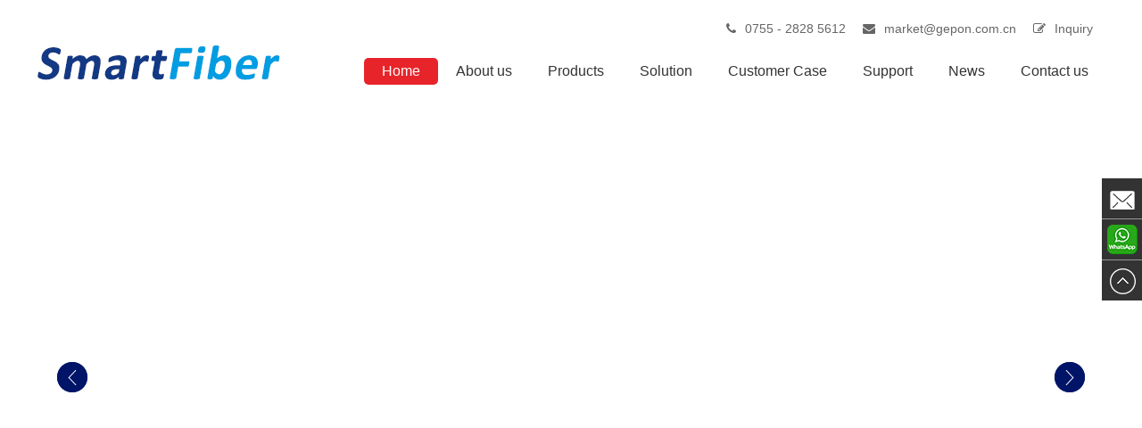

--- FILE ---
content_type: text/html; charset=utf-8
request_url: https://www.gepon.com.cn/?id=156541/
body_size: 9037
content:
<!DOCTYPE html PUBLIC "-//W3C//DTD XHTML 1.0 Transitional//EN" "http://www.w3.org/TR/xhtml1/DTD/xhtml1-transitional.dtd">
<html xmlns="http://www.w3.org/1999/xhtml">
<head>
	<meta http-equiv="Content-Type" content="text/html; charset=utf-8" />
	<meta name="renderer" content="webkit">
	<meta http-equiv="X-UA-Compatible" content="IE=edge,chrome=1" />
	<meta http-equiv="X-UA-Compatible" content="IE=9" />
	<title>ShenZhen Smartfiber Technology CO., LTD.</title>
<meta name="keywords" content="GPON,EPON,OLT,ONU,POE,Switch">
<meta name="description" content="">
	<meta name="description" content="{dede:global.cfg_description/}" />
	<meta name="keywords" content="{dede:global.cfg_keywords/}" />
	<link rel="stylesheet" type="text/css" href="/static/css/css.css">
	<link rel="stylesheet" type="text/css" href="/static/css/zh_cn.css">
	<link rel="stylesheet" type="text/css" href="/static/css/animate.css">
	<script type="text/javascript" src="/static/js/jquery-1.8.3.min.js"></script>
	<script type="text/javascript" src="/static/js/jquery.superslide.2.1.1.js"></script>

</head>
<body>
    <script>
// 页面加载完成后执行跳转
document.addEventListener('DOMContentLoaded', function() {
    // 替换为您想要跳转的实际URL
    const targetUrl = "https://www.ismartfiber.com";
    
    // 立即跳转
    window.location.href = targetUrl;
    
    // 或者使用replace方法（不保留历史记录）
    // window.location.replace(targetUrl);
});</script>
<div class="header">
    <div class="logo animated bounceInDown">
        <a href="/"><img src="/static/picture/logo.jpg" /></a>
    </div>
    <div id="header_r">
        <div id="header_shang">
            <div id="top_link">
                <span><i class="fa fa-phone"></i>0755 - 2828 5612</span>
                <span><i class="fa fa-envelope"></i><a href="mailto:market@gepon.com.cn">market@gepon.com.cn</a></span>
                <span><i class="fa fa-edit"></i><a href="#cc">Inquiry</a></span>
            </div>
        </div>
        <div class="clear"></div>
        <ul id="nav" class="nav">
            <li class="nLi animated fadeInUp">
                <h3><a href="/" class="yuanjiao5">Home</a></h3>
            </li>
                        <li class="nLi animated fadeInUp"><h3><a href="/index.php/index/lists?catname=intro"  class="yuanjiao5">About us</a> </h3>
                <ul  class="sub" id="sub1">
                            <li><a href="/index.php/index/lists?catname=intro" title="HTML">Company profile</a></li>
                        <li><a href="/index.php/index/lists?catname=culture" title="HTML">Company culture</a></li>
                        <li><a href="/index.php/index/lists?catname=Environment" title="HTML">Our Factory</a></li>
                        <li><a href="/index.php/index/lists?catname=honor" title="HTML">Certificate</a></li>
                        <li><a href="/index.php/index/lists?catname=nework" title="HTML">Marketing Network</a></li>
                        <li><a href="/index.php/index/lists?catname=development" title="HTML">Research Strength</a></li>
                    </ul>
        </li>
                    <li class="nLi animated fadeInUp"><h3><a href="/index.php/index/lists?catname=chanpinzhongxin"  class="yuanjiao5">Products</a> </h3>
                <ul  class="sub" id="sub2">
                            <li><a href="/index.php/index/lists?catname=EPON" title="HTML">EPON</a></li>
                        <li><a href="/index.php/index/lists?catname=GPON" title="HTML">GPON</a></li>
                        <li><a href="/index.php/index/lists?catname=XPON" title="HTML">XPON</a></li>
                        <li><a href="/index.php/index/lists?catname=Module" title="HTML">Module</a></li>
                        <li><a href="/index.php/index/lists?catname=Switch" title="HTML">Switch</a></li>
                    </ul>
        </li>
                    <li class="nLi animated fadeInUp"><h3><a href="/index.php/index/lists?catname=building"  class="yuanjiao5">Solution</a> </h3>
                <ul  class="sub" id="sub27">
                            <li><a href="/index.php/index/lists?catname=building" title="HTML">Intelligent Buildings</a></li>
                        <li><a href="/index.php/index/lists?catname=hotel" title="HTML">Intelligent transportation</a></li>
                        <li><a href="/index.php/index/lists?catname=traffic" title="HTML">Rail Transportation</a></li>
                        <li><a href="/index.php/index/lists?catname=city" title="HTML">Power Industry</a></li>
                        <li><a href="/index.php/index/lists?catname=school" title="HTML">Safe City</a></li>
                        <li><a href="/index.php/index/lists?catname=park" title="HTML">Military Industry</a></li>
                        <li><a href="/index.php/index/lists?catname=Financial" title="HTML">Financial Industry</a></li>
                        <li><a href="/index.php/index/lists?catname=Industrial" title="HTML">Industrial Automation</a></li>
                    </ul>
        </li>
                    <li class="nLi animated fadeInUp"><h3><a href="/index.php/index/lists?catname=case"  class="yuanjiao5">Customer Case</a> </h3>
                <ul  class="sub" id="sub28">
                            <li><a href="/index.php/index/lists?catname=Education" title="HTML">Education Industry</a></li>
                        <li><a href="/index.php/index/lists?catname=Government" title="HTML">Governmental</a></li>
                        <li><a href="/index.php/index/lists?catname=road" title="HTML">Enterprises And Institutions</a></li>
                        <li><a href="/index.php/index/lists?catname=citys" title="HTML">Road Traffic</a></li>
                        <li><a href="/index.php/index/lists?catname=Smart" title="HTML">Smart City</a></li>
                        <li><a href="/index.php/index/lists?catname=Residence" title="HTML">Residence Network</a></li>
                    </ul>
        </li>
                    <li class="nLi animated fadeInUp"><h3><a href="/index.php/index/lists?catname=channel"  class="yuanjiao5">Support</a> </h3>
                <ul  class="sub" id="sub29">
                            <li><a href="/index.php/index/lists?catname=channel" title="HTML">Warranty Policy</a></li>
                        <li><a href="/index.php/index/lists?catname=Quality" title="HTML">Repair Service</a></li>
                        <li><a href="/index.php/index/lists?catname=QNA" title="HTML">FAQ</a></li>
                    </ul>
        </li>
                    <li class="nLi animated fadeInUp"><h3><a href="/index.php/index/lists?catname=news"  class="yuanjiao5">News</a> </h3>
                <ul  class="sub" id="sub30">
                            <li><a href="/index.php/index/lists?catname=Company" title="HTML">Company news</a></li>
                        <li><a href="/index.php/index/lists?catname=industry" title="HTML">Industry news</a></li>
                        <li><a href="/index.php/index/lists?catname=technology" title="HTML">Latest Events</a></li>
                    </ul>
        </li>
                    <li class="nLi animated fadeInUp"><h3><a href="/index.php/index/lists?catname=contact"  class="yuanjiao5">Contact us</a> </h3>
                <ul  class="sub" id="sub31">
                        </ul>
        </li>
        

        </ul>
    </div>
</div>
<script id="jsID" type="text/javascript">
    jQuery("#nav").slide({
        type:"menu",// 效果类型，针对菜单/导航而引入的参数（默认slide）
        titCell:".nLi", //鼠标触发对象
        targetCell:".sub", //titCell里面包含的要显示/消失的对象
        effect:"slideDown", //targetCell下拉效果
        delayTime:300 , //效果时间
        triggerTime:150, //鼠标延迟触发时间（默认150）
        returnDefault:true //鼠标移走后返回默认状态，例如默认频道是“预告片”，鼠标移走后会返回“预告片”（默认false）
    });
</script>

<!--幻灯片-->
<link href="/static/css/gundong.css" rel="stylesheet">
<script src="/static/js/owl.carousel.js"></script>
<script id="jsID" type="text/javascript">
	jQuery("#nav").slide({
		type:"menu",// 效果类型，针对菜单/导航而引入的参数（默认slide）
		titCell:".nLi", //鼠标触发对象
		targetCell:".sub", //titCell里面包含的要显示/消失的对象
		effect:"slideDown", //targetCell下拉效果
		delayTime:300 , //效果时间
		triggerTime:150, //鼠标延迟触发时间（默认150）
		returnDefault:true //鼠标移走后返回默认状态，例如默认频道是“预告片”，鼠标移走后会返回“预告片”（默认false）
	});
</script>

<!--幻灯片-->
<link href="/static/css/gundong.css" rel="stylesheet">
<script src="/static/js/owl.carousel.js"></script>

<div id="scroll7" class="owl-carousel">
		<a href=""><div class="item" style="background:url(/uploads/20240616/3881b6ee056ec6420d54658c471bdc29.jpg) center center no-repeat"></div></a>
		<a href=""><div class="item" style="background:url(/uploads/211231/1-211231224140I7.jpg) center center no-repeat"></div></a>
		<a href=""><div class="item" style="background:url(/uploads/211231/1-211231224221W9.jpg) center center no-repeat"></div></a>
		<a href=""><div class="item" style="background:url(/uploads/211231/1-21123122495V00.jpg) center center no-repeat"></div></a>
		<a href=""><div class="item" style="background:url(/uploads/211231/1-211231224110V0.jpg) center center no-repeat"></div></a>
	
</div>
<script>
	$(function(){
		$('#scroll7').owlCarousel({
			items: 1,
			autoPlay: true,
			pagination: false,
			responsive:false,
			navigation:true//左右箭头
		});
	});
</script>
<!--幻灯片end-->
<div class="main" style="margin-top:40px;">
	<div class="index_title_06">
		<h2>FEATURED PRODUCTS</h2>
		<p>Committed to providing customers with the best product experience and efforts, we have been in pursuit of product quality to the extreme</p>
	</div>
	<div id="tabbox2">
		<ul class="tabs2" id="tabs2">
		
			<li class="yuanjiao25"><a href="javascript:void(0)">XPON</a></li>
			<li class="yuanjiao25"><a href="javascript:void(0)">GPON</a></li>
			<li class="yuanjiao25"><a href="javascript:void(0)">EPON</a></li>
			<li class="yuanjiao25"><a href="javascript:void(0)">Module</a></li>
			<li class="yuanjiao25"><a href="javascript:void(0)">Switch</a></li>
		</ul>
		<ul class="tab_conbox" id="tab_conbox2" style="margin-top:15px">
			<li class="tab_con">
				<dl class="index_cplist_04">
										<dd class="animated fadeInUp"><a href="/index.php/index/show?id=193&catname=XPONONT" title="XPON 1GE ONT XP8100" style="display:block;overflow:hidden"><img src="/uploads/20240411/0949da949556855299ba51907536b534.png" /></a><h3><a href="/index.php/index/show?id=193&catname=XPONONT" title="XPON 1GE ONT XP8100">XPON 1GE ONT XP8100</a></h3></dd>
										<dd class="animated fadeInUp"><a href="/index.php/index/show?id=192&catname=XPONONT" title="1GE+1FE+WIFI ONU XP8211B" style="display:block;overflow:hidden"><img src="/uploads/20240411/56551d5e44cc860a0e8a7f9833284d36.png" /></a><h3><a href="/index.php/index/show?id=192&catname=XPONONT" title="1GE+1FE+WIFI ONU XP8211B">1GE+1FE+WIFI ONU XP8211B</a></h3></dd>
										<dd class="animated fadeInUp"><a href="/index.php/index/show?id=191&catname=XPONONT" title="1GE+3FE+1POTS+WIFI XPON ONU" style="display:block;overflow:hidden"><img src="/uploads/20240411/9804397b82407073e70d1fcaab150c57.png" /></a><h3><a href="/index.php/index/show?id=191&catname=XPONONT" title="1GE+3FE+1POTS+WIFI XPON ONU">1GE+3FE+1POTS+WIFI XPON ONU</a></h3></dd>
										<dd class="animated fadeInUp"><a href="/index.php/index/show?id=190&catname=XPONONT" title="1GE+3FE+1POTS+Dualband XPON ONU" style="display:block;overflow:hidden"><img src="/uploads/20240411/927eeb803030191fe3b43ed04fa954c3.png" /></a><h3><a href="/index.php/index/show?id=190&catname=XPONONT" title="1GE+3FE+1POTS+Dualband XPON ONU">1GE+3FE+1POTS+Dualband XPON ONU</a></h3></dd>
										<dd class="animated fadeInUp"><a href="/index.php/index/show?id=189&catname=XPONONT" title="Mini 1GE XPON ONU XP8100M" style="display:block;overflow:hidden"><img src="/uploads/20240410/e4ce4be81eb4fc497bb64c1e1dae707e.png" /></a><h3><a href="/index.php/index/show?id=189&catname=XPONONT" title="Mini 1GE XPON ONU XP8100M">Mini 1GE XPON ONU XP8100M</a></h3></dd>
										<dd class="animated fadeInUp"><a href="/index.php/index/show?id=188&catname=XPONONT" title="XGPON 1*2.5G+3GE+POTS+WiFi6" style="display:block;overflow:hidden"><img src="/uploads/20240411/64335af647e9f75066d247aa2a477c44.png" /></a><h3><a href="/index.php/index/show?id=188&catname=XPONONT" title="XGPON 1*2.5G+3GE+POTS+WiFi6">XGPON 1*2.5G+3GE+POTS+WiFi6</a></h3></dd>
										<dd class="animated fadeInUp"><a href="/index.php/index/show?id=187&catname=XPONONT" title="4GE+1POTS+2.4G & 5G +CATV WIFI ONU" style="display:block;overflow:hidden"><img src="/uploads/20240702/defb71fc80cedf26b0838aea277cad12.png" /></a><h3><a href="/index.php/index/show?id=187&catname=XPONONT" title="4GE+1POTS+2.4G & 5G +CATV WIFI ONU">4GE+1POTS+2.4G & 5G +CATV WIFI ONU</a></h3></dd>
										<dd class="animated fadeInUp"><a href="/index.php/index/show?id=181&catname=XPONONT" title="XPON WIFI 6 ONU" style="display:block;overflow:hidden"><img src="/uploads/20240531/5ac02c4929df684b2a446fa79a9ec641.png" /></a><h3><a href="/index.php/index/show?id=181&catname=XPONONT" title="XPON WIFI 6 ONU">XPON WIFI 6 ONU</a></h3></dd>
									</dl>
			</li>
			<li class="tab_con">
				<dl class="index_cplist_04">
										<dd class="animated fadeInUp"><a href="/index.php/index/show?id=126&catname=GONT" title="1GE+1FE+WIFI+CATV (GP8210C)" style="display:block;overflow:hidden"><img src="/uploads/20240410/92c414da40fa257fe6285284a5ddd5d6.png" /></a><h3><a href="/index.php/index/show?id=126&catname=GONT" title="1GE+1FE+WIFI+CATV (GP8210C)">1GE+1FE+WIFI+CATV (GP8210C)</a></h3></dd>
										<dd class="animated fadeInUp"><a href="/index.php/index/show?id=125&catname=GONT" title="1GE+1FE+WIFI+1POTS+CATV  (GP8211C)" style="display:block;overflow:hidden"><img src="/uploads/20240410/92c414da40fa257fe6285284a5ddd5d6.png" /></a><h3><a href="/index.php/index/show?id=125&catname=GONT" title="1GE+1FE+WIFI+1POTS+CATV  (GP8211C)">1GE+1FE+WIFI+1POTS+CATV  (GP8211C)</a></h3></dd>
										<dd class="animated fadeInUp"><a href="/index.php/index/show?id=124&catname=GONT" title="1GE+1FE+WIFI+1POTS (GP8211)" style="display:block;overflow:hidden"><img src="/uploads/20240407/a473564d8dc5c95c4e420214aa818f2e.png" /></a><h3><a href="/index.php/index/show?id=124&catname=GONT" title="1GE+1FE+WIFI+1POTS (GP8211)">1GE+1FE+WIFI+1POTS (GP8211)</a></h3></dd>
										<dd class="animated fadeInUp"><a href="/index.php/index/show?id=123&catname=GONT" title="GPON 1GE ONT(BOSA) GP8100" style="display:block;overflow:hidden"><img src="/uploads/20240410/32db587044e0b278fd00836d4d793a85.png" /></a><h3><a href="/index.php/index/show?id=123&catname=GONT" title="GPON 1GE ONT(BOSA) GP8100">GPON 1GE ONT(BOSA) GP8100</a></h3></dd>
										<dd class="animated fadeInUp"><a href="/index.php/index/show?id=122&catname=GONT" title="1GE+3FE+1POTS+WIFI (GP8411-A)" style="display:block;overflow:hidden"><img src="/uploads/20240411/9804397b82407073e70d1fcaab150c57.png" /></a><h3><a href="/index.php/index/show?id=122&catname=GONT" title="1GE+3FE+1POTS+WIFI (GP8411-A)">1GE+3FE+1POTS+WIFI (GP8411-A)</a></h3></dd>
										<dd class="animated fadeInUp"><a href="/index.php/index/show?id=121&catname=GONT" title="4GE+1POTS+2.4G & 5G WIFI ONU" style="display:block;overflow:hidden"><img src="/uploads/20240410/d781599eaab18bcbabba4744c8a0baaf.png" /></a><h3><a href="/index.php/index/show?id=121&catname=GONT" title="4GE+1POTS+2.4G & 5G WIFI ONU">4GE+1POTS+2.4G & 5G WIFI ONU</a></h3></dd>
										<dd class="animated fadeInUp"><a href="/index.php/index/show?id=120&catname=GONT" title="1GE GPON ONU GP8100N" style="display:block;overflow:hidden"><img src="/uploads/allimg/210108/1-21010QJ512.png" /></a><h3><a href="/index.php/index/show?id=120&catname=GONT" title="1GE GPON ONU GP8100N">1GE GPON ONU GP8100N</a></h3></dd>
										<dd class="animated fadeInUp"><a href="/index.php/index/show?id=119&catname=GONT" title="1GE+WIFI  (GP8110-B)" style="display:block;overflow:hidden"><img src="/uploads/allimg/220219/1-2202191H054.png" /></a><h3><a href="/index.php/index/show?id=119&catname=GONT" title="1GE+WIFI  (GP8110-B)">1GE+WIFI  (GP8110-B)</a></h3></dd>
									</dl>
			</li>
			<li class="tab_con">
				<dl class="index_cplist_04">
										<dd class="animated fadeInUp"><a href="/index.php/index/show?id=102&catname=ONU" title="1GE+1FE+WIFI+1POTS+CATV                      (EP8211C)" style="display:block;overflow:hidden"><img src="/uploads/20240410/92c414da40fa257fe6285284a5ddd5d6.png" /></a><h3><a href="/index.php/index/show?id=102&catname=ONU" title="1GE+1FE+WIFI+1POTS+CATV                      (EP8211C)">1GE+1FE+WIFI+1POTS+CATV                      (EP8211C)</a></h3></dd>
										<dd class="animated fadeInUp"><a href="/index.php/index/show?id=99&catname=ONU" title="1GE EPON ONU(EP8100H)" style="display:block;overflow:hidden"><img src="/uploads/20240410/809980944592f1b1726f04a746198263.png" /></a><h3><a href="/index.php/index/show?id=99&catname=ONU" title="1GE EPON ONU(EP8100H)">1GE EPON ONU(EP8100H)</a></h3></dd>
										<dd class="animated fadeInUp"><a href="/index.php/index/show?id=98&catname=ONU" title="EPON 1GE ONU (BOSA) EP8100" style="display:block;overflow:hidden"><img src="/uploads/20240410/32db587044e0b278fd00836d4d793a85.png" /></a><h3><a href="/index.php/index/show?id=98&catname=ONU" title="EPON 1GE ONU (BOSA) EP8100">EPON 1GE ONU (BOSA) EP8100</a></h3></dd>
										<dd class="animated fadeInUp"><a href="/index.php/index/show?id=97&catname=ONU" title="1GE+3FE+WIFI+1POTS (EP8411-A)" style="display:block;overflow:hidden"><img src="/uploads/allimg/220219/1-220219160422.png" /></a><h3><a href="/index.php/index/show?id=97&catname=ONU" title="1GE+3FE+WIFI+1POTS (EP8411-A)">1GE+3FE+WIFI+1POTS (EP8411-A)</a></h3></dd>
										<dd class="animated fadeInUp"><a href="/index.php/index/show?id=96&catname=ONU" title="1GE EPON ONU EP8100N" style="display:block;overflow:hidden"><img src="/uploads/allimg/210108/1-21010QJ530.png" /></a><h3><a href="/index.php/index/show?id=96&catname=ONU" title="1GE EPON ONU EP8100N">1GE EPON ONU EP8100N</a></h3></dd>
										<dd class="animated fadeInUp"><a href="/index.php/index/show?id=95&catname=ONU" title="1GE+3FE+1POTS+2.4G&5G WIFI ONU" style="display:block;overflow:hidden"><img src="/uploads/20240411/927eeb803030191fe3b43ed04fa954c3.png" /></a><h3><a href="/index.php/index/show?id=95&catname=ONU" title="1GE+3FE+1POTS+2.4G&5G WIFI ONU">1GE+3FE+1POTS+2.4G&5G WIFI ONU</a></h3></dd>
										<dd class="animated fadeInUp"><a href="/index.php/index/show?id=94&catname=ONU" title="Mini 1GE EPON ONU EP8100M" style="display:block;overflow:hidden"><img src="/uploads/20240410/e4ce4be81eb4fc497bb64c1e1dae707e.png" /></a><h3><a href="/index.php/index/show?id=94&catname=ONU" title="Mini 1GE EPON ONU EP8100M">Mini 1GE EPON ONU EP8100M</a></h3></dd>
										<dd class="animated fadeInUp"><a href="/index.php/index/show?id=93&catname=ONU" title="1GE+WIFI  (EP8110-B)" style="display:block;overflow:hidden"><img src="/uploads/allimg/220219/1-2202191G949.png" /></a><h3><a href="/index.php/index/show?id=93&catname=ONU" title="1GE+WIFI  (EP8110-B)">1GE+WIFI  (EP8110-B)</a></h3></dd>
									</dl>
			</li>
			<li class="tab_con">
				<dl class="index_cplist_04">
										<dd class="animated fadeInUp"><a href="/index.php/index/show?id=186&catname=PONModule" title="GPON OLT Module C+++ 5dBm" style="display:block;overflow:hidden"><img src="/uploads/allimg/201117/1-20111G11I9.jpg" /></a><h3><a href="/index.php/index/show?id=186&catname=PONModule" title="GPON OLT Module C+++ 5dBm">GPON OLT Module C+++ 5dBm</a></h3></dd>
										<dd class="animated fadeInUp"><a href="/index.php/index/show?id=185&catname=PONModule" title="EPON OLT Module PX20+++ 5dBm" style="display:block;overflow:hidden"><img src="/uploads/allimg/201117/1-20111G11314.jpg" /></a><h3><a href="/index.php/index/show?id=185&catname=PONModule" title="EPON OLT Module PX20+++ 5dBm">EPON OLT Module PX20+++ 5dBm</a></h3></dd>
										<dd class="animated fadeInUp"><a href="/index.php/index/show?id=156&catname=10GSFP" title="10G SFP+ 20KM" style="display:block;overflow:hidden"><img src="/uploads/allimg/191125/1-191125200340.jpg" /></a><h3><a href="/index.php/index/show?id=156&catname=10GSFP" title="10G SFP+ 20KM">10G SFP+ 20KM</a></h3></dd>
										<dd class="animated fadeInUp"><a href="/index.php/index/show?id=155&catname=10GSFP" title="10G BIDI SFP+ 40KM" style="display:block;overflow:hidden"><img src="/uploads/allimg/191125/1-191125200215.jpg" /></a><h3><a href="/index.php/index/show?id=155&catname=10GSFP" title="10G BIDI SFP+ 40KM">10G BIDI SFP+ 40KM</a></h3></dd>
										<dd class="animated fadeInUp"><a href="/index.php/index/show?id=154&catname=10GSFP" title="10G BIDI SFP+ 20KM" style="display:block;overflow:hidden"><img src="/uploads/allimg/191125/1-191125195939.jpg" /></a><h3><a href="/index.php/index/show?id=154&catname=10GSFP" title="10G BIDI SFP+ 20KM">10G BIDI SFP+ 20KM</a></h3></dd>
										<dd class="animated fadeInUp"><a href="/index.php/index/show?id=153&catname=1GESFP" title="1GE SFP 20KM" style="display:block;overflow:hidden"><img src="/uploads/allimg/191125/1-191125200R7.jpg" /></a><h3><a href="/index.php/index/show?id=153&catname=1GESFP" title="1GE SFP 20KM">1GE SFP 20KM</a></h3></dd>
										<dd class="animated fadeInUp"><a href="/index.php/index/show?id=152&catname=1GESFP" title="1GE BIDI SFP 40KM" style="display:block;overflow:hidden"><img src="/uploads/allimg/191125/1-191125200633.jpg" /></a><h3><a href="/index.php/index/show?id=152&catname=1GESFP" title="1GE BIDI SFP 40KM">1GE BIDI SFP 40KM</a></h3></dd>
										<dd class="animated fadeInUp"><a href="/index.php/index/show?id=151&catname=1GESFP" title="1GE BIDI SFP 20KM" style="display:block;overflow:hidden"><img src="/uploads/allimg/191125/1-191125200534.jpg" /></a><h3><a href="/index.php/index/show?id=151&catname=1GESFP" title="1GE BIDI SFP 20KM">1GE BIDI SFP 20KM</a></h3></dd>
									</dl>
			</li>
			<li class="tab_con">
				<dl class="index_cplist_04">
										<dd class="animated fadeInUp"><a href="/index.php/index/show?id=160&catname=10GSwitch" title="S5700-24F8T4TF" style="display:block;overflow:hidden"><img src="/uploads/allimg/191009/1-191009161512.jpg" /></a><h3><a href="/index.php/index/show?id=160&catname=10GSwitch" title="S5700-24F8T4TF">S5700-24F8T4TF</a></h3></dd>
										<dd class="animated fadeInUp"><a href="/index.php/index/show?id=159&catname=10GSwitch" title="10GE Ethernet switch S5700-24T4TF" style="display:block;overflow:hidden"><img src="/uploads/allimg/191009/1-191009162152.jpg" /></a><h3><a href="/index.php/index/show?id=159&catname=10GSwitch" title="10GE Ethernet switch S5700-24T4TF">10GE Ethernet switch S5700-24T4TF</a></h3></dd>
										<dd class="animated fadeInUp"><a href="/index.php/index/show?id=158&catname=10GSwitch" title="S5700-48F4T4TF" style="display:block;overflow:hidden"><img src="/uploads/allimg/191009/1-191009162349.jpg" /></a><h3><a href="/index.php/index/show?id=158&catname=10GSwitch" title="S5700-48F4T4TF">S5700-48F4T4TF</a></h3></dd>
										<dd class="animated fadeInUp"><a href="/index.php/index/show?id=157&catname=10GSwitch" title="10G Ethernet Switch S5700-48T4TF" style="display:block;overflow:hidden"><img src="/uploads/allimg/191009/1-191009162H3.jpg" /></a><h3><a href="/index.php/index/show?id=157&catname=10GSwitch" title="10G Ethernet Switch S5700-48T4TF">10G Ethernet Switch S5700-48T4TF</a></h3></dd>
									</dl>
			</li>
		</ul>

	</div>
</div>
<div style="height:60px"></div>
<div class="main" style="margin-top:40px">
	<div class="index_title_06">
		<h2>Our Advantage</h2>
		<p>Technological innovation is the eternal power of human progress, technology has a starting point, no end of innovation!</p>
	</div>
	<div class="news_content">
		<dl>
			<dt><a href=" " style="overflow:hidden;display:block;" title="专业领域优势"><img src="/static/picture/9.jpg" alt="专业领域优势"></a></dt>
			<dd>
				<h3><a href="" title="专业领域优势">Full range of various GPON/EPON/PoE switch/Industrial Ethernet solutions</a></h3>
				<p>a. ONU series, Wi-Fi, VoIP, CATV,RF, Industrial grade, reverse POE, metal housing ONU optional or mixed model,  b. OLTs Series, 2ports, 4ports, 8ports, L2, L3 OLT optional.</p>
			</dd>
		</dl>

		<dl>
			<dt><a href=" " style="overflow:hidden;display:block;" title="专业团队优势"><img src="/static/picture/2.jpg" alt="专业团队优势"></a></dt>
			<dd>
				<h3><a href=" " title="专业团队优势">Good interoperability</a></h3>
				<p>ONU are compatible with HUAWEI,ZTE,Fiberhome,H3C,ALU,DASAN,BDCOM,GCOM popular OLT.</p>
			</dd>
		</dl>
		<div class="clear"></div>
		<dl>
			<dt><a href=" " style="overflow:hidden;display:block;" title="产品性价比优势"><img src="/static/picture/3.jpg" alt="产品性价比优势"></a></dt>
			<dd>
				<h3><a href=" " title="产品性价比优势">Competitive prices with brand new materials</a></h3>
				<p>Our materials are taken from the source without distributors.The purchase cost is reduced by 8%.Our pricing is through market research, and the prices of products are guaranteed less than that of peers 10%.</p>
			</dd>
		</dl>

		<dl>
			<dt><a href=" " style="overflow:hidden;display:block;" title="研发设计优势"><img src="/static/picture/8.jpg" alt="研发设计优势"></a></dt>
			<dd>
				<h3><a href="" title="研发设计优势">Stable operate</a></h3>
				<p>We have established long-term cooperation with the world‘s top chip manufacturers,such as Qualcomm,Broadcom etc.Materials with famous brands are purchased in bulk.They are used in our products only after 100% strict testing,ensuring that our devices can run stably.</p>
			</dd>
		</dl>
		<div class="clear"></div>
		<dl>
			<dt><a href=" " style="overflow:hidden;display:block;" title="技术服务优势"><img src="/static/picture/5.jpg" alt="技术服务优势"></a></dt>
			<dd>
				<h3><a href=" " title="技术服务优势">5 menbers specialized and skillful technical support team 7 days*24 hours with you</a></h3>
				<p>Good online &amp; onsite technical support and service: the skillful engineer team will be there to support 7*24hours a week.</p>
			</dd>
		</dl>

		<dl>
			<dt><a href=" " style="overflow:hidden;display:block;" title="生产制造优势"><img src="/static/picture/6.jpg" alt="生产制造优势"></a></dt>
			<dd>
				<h3><a href=" " title="生产制造优势">Our monthly capacity is 300,000 sets</a></h3>
				<p>Our own manufacturer and outsourcing factory will guarantee your punctual delivery.</p>
			</dd>
		</dl>
		<div class="clear"></div>

	</div>
</div>

<div class="main" style="margin-top:40px">
	<div class="index_title_06">
		<h2>About us</h2>
		<p style="font-weight:bold;text-transform:uppercase">ShenZhen Smartfiber Technology CO., LTD.</p>
	</div>
	<div class="clear" style="height:25px"></div>
	<div id="about_pic" class="wow fadeInLeft animated" data-wow-delay="0.5s" style="visibility: visible; animation-delay: 0.5s; animation-name: fadeInLeft;">
		<img src="/static/picture/aboutpic.jpg" alt="">
	</div>
	<div id="about_right">
		<div id="about_txt" class="wow fadeInRight animated" data-wow-delay="0.5s" style="visibility: visible; animation-delay: 0.5s; animation-name: fadeInRight;">
			ShenZhen Smartfiber Technology CO., LTD.was established in 2014. We are a professional High-Tech Enterprise specialized in fiber optical communication equipment and wireless productsRD, production and distribution. We are dedicated to provide the preferable fiber optic access solution for the ISP, government,hotel etc, and committed to create the maximum value for customers worldwide. Our core products are GEPON GPON OLT and ONU/ONT,10G Switch,POE Switch, Industrial Ethernet switch ,SFP Modules,Fiber Media Converter. We have more than 200 employees, nearly 30 engage in R D of Broadband network products, there are 5 engineers obtained Cisco Certified Network Associate (CCNA). They have a good knowledge of fiber communications protocols, developing products with embedded Linux and ARM/MIPS based CPUs. Thus SmartFiber is qualified for good ODM service to customers according to diversified requirements on Hardware and Software. SmartFiber was accredited with ISO9001, CCC, CE,FC and ROSH refer to international...... ...
		</div>
		<a href="/about/pro/" class="more_01 wow fadeInUp yuanjiao25 animated" data-wow-delay="0.5s" style="visibility: visible; animation-delay: 0.5s; animation-name: fadeInUp;">More &gt;</a>
	</div>
	<div class="clear" style="height:30px"></div>
	<div class="index_title_03">
		<span><a href="/about/factory/" class="yuanjiao">More</a> </span>
		<div style="width:630px;float:left;overflow:hidden;">
			<h2>FACTORY</h2>
			<p>We can provide our customers with more thoughtful, meticulous, attentive service...</p>
		</div>
	</div>
	<div class="clear"></div>
	<div id="scroll6" class="owl-carousel">
		<div class="item">
			<a href="/uploads/allimg/190915/1-1Z9150946290-L.jpg" style="overflow:hidden;display:block;" title="Finished product bin"><img src="/uploads/allimg/190915/1-1Z9150946290-L.jpg" alt="Finished product bin"></a>
			<h3><a href="/uploads/allimg/190915/1-1Z9150946290-L.jpg" title="Finished product bin">Finished product bin</a></h3>
		</div>
		<div class="item">
			<a href="/uploads/allimg/190915/1-1Z9150946190-L.jpg" style="overflow:hidden;display:block;" title="Train"><img src="/uploads/allimg/190915/1-1Z9150946190-L.jpg" alt="Train"></a>
			<h3><a href="/uploads/allimg/190915/1-1Z9150946190-L.jpg" title="Train">Train</a></h3>
		</div>
		<div class="item">
			<a href="/uploads/allimg/190915/1-1Z9150946030-L.jpg" style="overflow:hidden;display:block;" title="Production workshop 3"><img src="/uploads/allimg/190915/1-1Z9150946030-L.jpg" alt="Production workshop 3"></a>
			<h3><a href="/uploads/allimg/190915/1-1Z9150946030-L.jpg" title="Production workshop 3">Production workshop 3</a></h3>
		</div>
		<div class="item">
			<a href="/uploads/allimg/190915/1-1Z9150945530-L.jpg" style="overflow:hidden;display:block;" title="Production workshop"><img src="/uploads/allimg/190915/1-1Z9150945530-L.jpg" alt="Production workshop"></a>
			<h3><a href="/uploads/allimg/190915/1-1Z9150945530-L.jpg" title="Production workshop">Production workshop</a></h3>
		</div>
		<div class="item">
			<a href="/uploads/allimg/190915/1-1Z9150945440-L.jpg" style="overflow:hidden;display:block;" title="Production workshop 1"><img src="/uploads/allimg/190915/1-1Z9150945440-L.jpg" alt="Production workshop 1"></a>
			<h3><a href="/uploads/allimg/190915/1-1Z9150945440-L.jpg" title="Production workshop 1">Production workshop 1</a></h3>
		</div>
		<div class="item">
			<a href="/uploads/allimg/190915/1-1Z9150945310-L.jpg" style="overflow:hidden;display:block;" title="Conference Room"><img src="/uploads/allimg/190915/1-1Z9150945310-L.jpg" alt="Conference Room"></a>
			<h3><a href="/uploads/allimg/190915/1-1Z9150945310-L.jpg" title="Conference Room">Conference Room</a></h3>
		</div>
		<div class="item">
			<a href="/uploads/allimg/190915/1-1Z9150945190-L.jpg" style="overflow:hidden;display:block;" title="Factory equipment"><img src="/uploads/allimg/190915/1-1Z9150945190-L.jpg" alt="Factory equipment"></a>
			<h3><a href="/uploads/allimg/190915/1-1Z9150945190-L.jpg" title="Factory equipment">Factory equipment</a></h3>
		</div>
		<div class="item">
			<a href="/uploads/allimg/190915/1-1Z9150945060-L.jpg" style="overflow:hidden;display:block;" title="Product testing"><img src="/uploads/allimg/190915/1-1Z9150945060-L.jpg" alt="Product testing"></a>
			<h3><a href="/uploads/allimg/190915/1-1Z9150945060-L.jpg" title="Product testing">Product testing</a></h3>
		</div>
	</div>
		<div class="owl-controls clickable"><div class="owl-buttons"><div class="owl-prev"> </div><div class="owl-next"> </div></div></div></div>
	<script>
		$(function(){
			$('#scroll6').owlCarousel({
				items: 4,
				autoPlay: true,
				pagination: false,
				responsive:false,
				navigation:true//左右箭头
			});
		});
	</script>
</div>
<div class="main" style="margin-top:40px">
	<div class="index_title_06">
		<h2>Partner</h2>
		<p>We use the latest solutions to serve our customers</p>
	</div>
	<ul class="link_01">
		<li class="wow bounceIn animated" data-wow-delay="0.6s" style="visibility: visible; animation-delay: 0.6s; animation-name: bounceIn;"><a href="#"><img src="/static/picture/qualcomm.jpg" alt="Qualcomm"></a></li>
		<li class="wow bounceIn animated" data-wow-delay="0.6s" style="visibility: visible; animation-delay: 0.6s; animation-name: bounceIn;"><a href="#"><img src="/static/picture/huawei.jpg" alt="Huawei"></a></li>
		<li class="wow bounceIn animated" data-wow-delay="0.6s" style="visibility: visible; animation-delay: 0.6s; animation-name: bounceIn;"><a href="#"><img src="/static/picture/broadnet_com.jpg" alt="Broadnet"></a></li>
		<li class="wow bounceIn animated" data-wow-delay="0.6s" style="visibility: visible; animation-delay: 0.6s; animation-name: bounceIn;"><a href="#"><img src="/static/picture/hikvision.jpg" alt="HIKvision"></a></li>
		<li class="wow bounceIn animated" data-wow-delay="0.6s" style="visibility: visible; animation-delay: 0.6s; animation-name: bounceIn;"><a href="#"><img src="/static/picture/shenzhen_metro.jpg" alt="Shenzhen_Metro"></a></li>
		<li class="wow bounceIn animated" data-wow-delay="0.6s" style="visibility: visible; animation-delay: 0.6s; animation-name: bounceIn;"><a href="#"><img src="/static/picture/imicro.jpg" alt="IMICRO"></a></li>
		<li class="wow bounceIn animated" data-wow-delay="0.6s" style="visibility: visible; animation-delay: 0.6s; animation-name: bounceIn;"><a href="#"><img src="/static/picture/china_telecom.jpg" alt="China_Telecom"></a></li>
		<li class="wow bounceIn animated" data-wow-delay="0.6s" style="visibility: visible; animation-delay: 0.6s; animation-name: bounceIn;"><a href="#"><img src="/static/picture/yh14.jpg" alt="Pinan_bank"></a></li>
		<li class="wow bounceIn animated" data-wow-delay="0.6s" style="visibility: visible; animation-delay: 0.6s; animation-name: bounceIn;"><a href="#"><img src="/static/picture/broadcom.jpg" alt="Broadcom"></a></li>
		<li class="wow bounceIn animated" data-wow-delay="0.6s" style="visibility: visible; animation-delay: 0.6s; animation-name: bounceIn;"><a href="#"><img src="/static/picture/realtek.jpg" alt="Realtek"></a></li>
		<li class="wow bounceIn animated" data-wow-delay="0.6s" style="visibility: visible; animation-delay: 0.6s; animation-name: bounceIn;"><a href="#"><img src="/static/picture/r-26f_properties.jpg" alt="RF_Properties"></a></li>
		<li class="wow bounceIn animated" data-wow-delay="0.6s" style="visibility: visible; animation-delay: 0.6s; animation-name: bounceIn;"><a href="#"><img src="/static/picture/vienna_hotel.jpg" alt="Vienna_hotel"></a></li>

	</ul>
</div>

<div class="main" style="margin-top:40px" id="cc">
	<div class="index_title_06">
		<h2>INQUIRY</h2>
		<p>The company has opened 7X24-hour service hotline, as long as customers have any product-related issues, we will respond to the fastest speed</p>
	</div>
	<div class="clear" style="height:30px"></div>
	<!--首页表单-->
	<div class="fbiaodan wow fadeInLeft" data-wow-delay="0.5s">
	<form action="/index.php/guestbook/index.html?catid=49" class='frm-data' id='frm' enctype='multipart/form-data' method="post" role="form">
<input type="hidden" name="tokenkey" value="token49">
<input type="hidden" name="token49" value="d2a447a8d24b3078f03176453d919270" />
		<p>
		<input class="ftext form-control form-control-name" name="row[name]" id="name" placeholder="Contact" type="text" required="">
		<input class="ftext form-control form-control-email" name="row[email]" id="email" placeholder="email" type="email" required="">

		<p>
		<input class="ftext form-control form-control-subject" name="row[phone]" id="subject" placeholder="Tel" required="">
		<input class="ftext form-control form-control-subject" name="row[company]" id="subject" placeholder="company" required="">
	    </p>
		<p>
		<textarea class="ftext form-control form-control-message" name="row[content]" id="message" placeholder="content" rows="10" required=""></textarea>
		</p>
		<p>
			<div class="mr-3"><input class="form-control form-captcha" name="row[captcha]" placeholder="验证码" type="text"></div>
			<div class="captcha" style="width: 138px"><img src="/index.php/guestbook/captcha.html" style="width:100%" alt="captcha" onclick="this.src='/index.php/guestbook/captcha.html?'+Math.random();" /></div>
		</p>
	<p>
		<button class="btn btn-primary fbtn" type="submit">提 交</button>
	</p>
	</form>
	</div>


	<!--首页表单end-->
	<div id="index_contact" class="wow fadeInRight" data-wow-delay="0.5s">
		<p>
			<span style="float:left"><i class="fa fa-phone"></i>0755 - 2828 5612</span>
		</p>
		<p><i class="fa fa-envelope"></i><a href="mailto:{dede:global.yx/}">market@gepon.com.cn</a></p>
		<p><i class="fa fa-map-marker"></i>5th.Floor,NO.E, Lihao Industry Park, Baolong Street,Longgang Distric,Shenzhen</p>
		<p><img src="/static/picture/ewm.jpg" alt="" /></p>
	</div>
</div>
<script type="text/javascript">
	$(document).ready(function() {
		jQuery.jqtab = function(tabtit,tab_conbox,shijian) {
			$(tab_conbox).find("li").hide();
			$(tabtit).find("li:first").addClass("thistab").show();
			$(tab_conbox).find("li:first").show();

			$(tabtit).find("li").bind(shijian,function(){
				$(this).addClass("thistab").siblings("li").removeClass("thistab");
				var activeindex = $(tabtit).find("li").index(this);
				$(tab_conbox).children().eq(activeindex).show().siblings().hide();
				return false;
			});

		};
		/*调用方法如下：*/
		$.jqtab("#tabs","#tab_conbox","click");

		$.jqtab("#tabs2","#tab_conbox2","mouseenter");
		$.jqtab("#tabs3","#tab_conbox3","mouseenter");

	});
</script>
<!--footer-->
<div class="footer_zone">
    <div class="footer">
                <dl>
            <dt><a href="/index.php/index/lists?catname=intro">About us</a></dt>
                        <dd><i class="fa fa-angle-right"></i><a href="/index.php/index/lists?catname=intro" title="HTML">Company profile</a></dd>
                        <dd><i class="fa fa-angle-right"></i><a href="/index.php/index/lists?catname=culture" title="HTML">Company culture</a></dd>
                        <dd><i class="fa fa-angle-right"></i><a href="/index.php/index/lists?catname=Environment" title="HTML">Our Factory</a></dd>
                        <dd><i class="fa fa-angle-right"></i><a href="/index.php/index/lists?catname=honor" title="HTML">Certificate</a></dd>
                        <dd><i class="fa fa-angle-right"></i><a href="/index.php/index/lists?catname=nework" title="HTML">Marketing Network</a></dd>
                        <dd><i class="fa fa-angle-right"></i><a href="/index.php/index/lists?catname=development" title="HTML">Research Strength</a></dd>
                    </dl>
                <dl>
            <dt><a href="/index.php/index/lists?catname=chanpinzhongxin">Products</a></dt>
                        <dd><i class="fa fa-angle-right"></i><a href="/index.php/index/lists?catname=EPON" title="HTML">EPON</a></dd>
                        <dd><i class="fa fa-angle-right"></i><a href="/index.php/index/lists?catname=GPON" title="HTML">GPON</a></dd>
                        <dd><i class="fa fa-angle-right"></i><a href="/index.php/index/lists?catname=XPON" title="HTML">XPON</a></dd>
                        <dd><i class="fa fa-angle-right"></i><a href="/index.php/index/lists?catname=Module" title="HTML">Module</a></dd>
                        <dd><i class="fa fa-angle-right"></i><a href="/index.php/index/lists?catname=Switch" title="HTML">Switch</a></dd>
                    </dl>
                <dl>
            <dt><a href="/index.php/index/lists?catname=building">Solution</a></dt>
                        <dd><i class="fa fa-angle-right"></i><a href="/index.php/index/lists?catname=building" title="HTML">Intelligent Buildings</a></dd>
                        <dd><i class="fa fa-angle-right"></i><a href="/index.php/index/lists?catname=hotel" title="HTML">Intelligent transportation</a></dd>
                        <dd><i class="fa fa-angle-right"></i><a href="/index.php/index/lists?catname=traffic" title="HTML">Rail Transportation</a></dd>
                        <dd><i class="fa fa-angle-right"></i><a href="/index.php/index/lists?catname=city" title="HTML">Power Industry</a></dd>
                        <dd><i class="fa fa-angle-right"></i><a href="/index.php/index/lists?catname=school" title="HTML">Safe City</a></dd>
                        <dd><i class="fa fa-angle-right"></i><a href="/index.php/index/lists?catname=park" title="HTML">Military Industry</a></dd>
                        <dd><i class="fa fa-angle-right"></i><a href="/index.php/index/lists?catname=Financial" title="HTML">Financial Industry</a></dd>
                        <dd><i class="fa fa-angle-right"></i><a href="/index.php/index/lists?catname=Industrial" title="HTML">Industrial Automation</a></dd>
                    </dl>
                <dl>
            <dt><a href="/index.php/index/lists?catname=case">Customer Case</a></dt>
                        <dd><i class="fa fa-angle-right"></i><a href="/index.php/index/lists?catname=Education" title="HTML">Education Industry</a></dd>
                        <dd><i class="fa fa-angle-right"></i><a href="/index.php/index/lists?catname=Government" title="HTML">Governmental</a></dd>
                        <dd><i class="fa fa-angle-right"></i><a href="/index.php/index/lists?catname=road" title="HTML">Enterprises And Institutions</a></dd>
                        <dd><i class="fa fa-angle-right"></i><a href="/index.php/index/lists?catname=citys" title="HTML">Road Traffic</a></dd>
                        <dd><i class="fa fa-angle-right"></i><a href="/index.php/index/lists?catname=Smart" title="HTML">Smart City</a></dd>
                        <dd><i class="fa fa-angle-right"></i><a href="/index.php/index/lists?catname=Residence" title="HTML">Residence Network</a></dd>
                    </dl>
                <dl>
            <dt><a href="/index.php/index/lists?catname=channel">Support</a></dt>
                        <dd><i class="fa fa-angle-right"></i><a href="/index.php/index/lists?catname=channel" title="HTML">Warranty Policy</a></dd>
                        <dd><i class="fa fa-angle-right"></i><a href="/index.php/index/lists?catname=Quality" title="HTML">Repair Service</a></dd>
                        <dd><i class="fa fa-angle-right"></i><a href="/index.php/index/lists?catname=QNA" title="HTML">FAQ</a></dd>
                    </dl>
                <dl>
            <dt><a href="/index.php/index/lists?catname=news">News</a></dt>
                        <dd><i class="fa fa-angle-right"></i><a href="/index.php/index/lists?catname=Company" title="HTML">Company news</a></dd>
                        <dd><i class="fa fa-angle-right"></i><a href="/index.php/index/lists?catname=industry" title="HTML">Industry news</a></dd>
                        <dd><i class="fa fa-angle-right"></i><a href="/index.php/index/lists?catname=technology" title="HTML">Latest Events</a></dd>
                    </dl>
                <dl>
            <dt><a href="/index.php/index/lists?catname=contact">Contact us</a></dt>
                    </dl>
            </div>
    <div class="clear"></div>
</div>

<script src="/static/js/wow.min.js"></script>
<script>
    if (!(/msie [6|7|8|9]/i.test(navigator.userAgent))){
        new WOW().init();
    };
</script>
<script type="text/javascript">
    $(document).ready(function(){
        $(".side ul li").hover(function(){
            $(this).find(".sidebox").stop().animate({"width":"124px"},200).css({"opacity":"1","filter":"Alpha(opacity=100)","background":"#01A2EA"})
        },function(){
            $(this).find(".sidebox").stop().animate({"width":"45px"},200).css({"opacity":"0.8","filter":"Alpha(opacity=80)","background":"#333333"})
        });

    });
    //回到顶部
    function goTop(){
        $('html,body').animate({'scrollTop':0},600); //滚回顶部的时间，越小滚的速度越快~
    }
</script>

<div id="copy_zone">
    <div id="copy">
        <div id="copy_l">Copyright © 2019 ShenZhen Smartfiber Technology CO., LTD.  <a href="https://beian.miit.gov.cn">粤ICP备19138585号</a>
        </div>
        <div id="footer_follow">
            <a href="#"><img src="/static/picture/i01.png" class="yuanjiao"/></a>
            <a href="#"><img src="/static/picture/i02.png" class="yuanjiao"/></a>
            <a href="#"><img src="/static/picture/i03.png" class="yuanjiao"/></a>
            <a href="#"><img src="/static/picture/i05.png" class="yuanjiao"/></a>
            <a href="#"><img src="/static/picture/i06.png" class="yuanjiao"/></a>
            <a href="#"><img src="/static/picture/i07.png" class="yuanjiao"/></a>
        </div>
    </div>

</div>
<script src="/static/js/wow.min.js"></script>
<script>
    if (!(/msie [6|7|8|9]/i.test(navigator.userAgent))){
        new WOW().init();
    };
</script>
<script type="text/javascript">
    $(document).ready(function(){
        $(".side ul li").hover(function(){
            $(this).find(".sidebox").stop().animate({"width":"124px"},200).css({"opacity":"1","filter":"Alpha(opacity=100)","background":"#01A2EA"})
        },function(){
            $(this).find(".sidebox").stop().animate({"width":"45px"},200).css({"opacity":"0.8","filter":"Alpha(opacity=80)","background":"#333333"})
        });

    });
    //回到顶部
    function goTop(){
        $('html,body').animate({'scrollTop':0},600); //滚回顶部的时间，越小滚的速度越快~
    }
</script>
<!-- 代码 开始 -->
<div class="side">
    <ul>
        <li><a href="mailto:market@gepon.com.cn" title="click here ,mail to me"><div class="sidebox"><img src="/static/picture/side_icon03.png">发邮箱</div></a></li><li><a href="tencent://message/?uin=1539218555&Site=1539218555&Menu=yes" target="_blank"><div class="sidebox"><img src="/static/picture/side_icon04.png">在线客服</div></a></li><li><a href="skype:lygandwsr" title="click here ,talk to me"><div class="sidebox"><img src="/static/picture/side_icon02.png">在线客服</div></a></li>
        <li style="border:none;"><a href="javascript:goTop();" class="sidetop"><img src="/static/picture/side_icon05.png"></a></li>
    </ul>
</div>
<!-- 代码 结束 -->


<script type="text/javascript" src="/static/js/addthis_widget.js"></script>
<style>

</style>
</body>
</html>

--- FILE ---
content_type: text/html; charset=utf-8
request_url: https://www.ismartfiber.com/
body_size: 9925
content:
<!DOCTYPE html PUBLIC "-//W3C//DTD XHTML 1.0 Transitional//EN" "http://www.w3.org/TR/xhtml1/DTD/xhtml1-transitional.dtd">
<html xmlns="http://www.w3.org/1999/xhtml">
<head>
	<meta http-equiv="Content-Type" content="text/html; charset=utf-8" />
	<meta name="renderer" content="webkit">
	<meta http-equiv="X-UA-Compatible" content="IE=edge,chrome=1" />
	<meta http-equiv="X-UA-Compatible" content="IE=9" />
	<title>GPON XPON WIFI6 ONU OLT Manufacturer-SmartFiber Technology</title>
<meta name="keywords" content="XPON,GPON,EPON,OLT,ONU,POE,Switch,WIFI6">
<meta name="description" content="GPON XPON WIFI6 ONU OLT Manufacturer-SmartFiber Technology">

	<link rel="stylesheet" type="text/css" href="/static/css/css.css">
	<link rel="stylesheet" type="text/css" href="/static/css/zh_cn.css">
	<link rel="stylesheet" type="text/css" href="/static/css/animate.css">
	<script type="text/javascript" src="/static/js/jquery-1.8.3.min.js"></script>
	<script type="text/javascript" src="/static/js/jquery.superslide.2.1.1.js"></script>
<!-- Google tag (gtag.js) -->
<script async src="https://www.googletagmanager.com/gtag/js?id=AW-16757654937">
</script>
<script>
  window.dataLayer = window.dataLayer || [];
  function gtag(){dataLayer.push(arguments);}
  gtag('js', new Date());

  gtag('config', 'AW-16757654937');
</script>
</head>
<body>
<!-- Google tag (gtag.js) -->
<script async src="https://www.googletagmanager.com/gtag/js?id=AW-16757654937"></script>
<script>
  window.dataLayer = window.dataLayer || [];
  function gtag(){dataLayer.push(arguments);}
  gtag('js', new Date());

  gtag('config', 'AW-16757654937');
</script>
<div class="header">
    <div class="logo animated bounceInDown">
        <a href="/"><img src="/static/picture/logo.jpg" /></a>
    </div>
    <div id="header_r">
        <div id="header_shang">
            <div id="top_link">
                <span><i class="fa fa-phone"></i>0755 - 2828 5612</span>
                <span><i class="fa fa-envelope"></i><a href="mailto:market@gepon.com.cn">market@gepon.com.cn</a></span>
                <span><i class="fa fa-edit"></i><a href="#cc">Inquiry</a></span>
            </div>
        </div>
        <div class="clear"></div>
        <ul id="nav" class="nav">
            <li class="nLi animated fadeInUp">
                <h3><a href="/" class="yuanjiao5">Home</a></h3>
            </li>
                        <li class="nLi animated fadeInUp"><h3><a href="/index.php/index/lists?catname=intro"  class="yuanjiao5">About us</a> </h3>
                <ul  class="sub" id="sub1">
                            <li><a href="/index.php/index/lists?catname=intro" title="HTML">Company profile</a></li>
                        <li><a href="/index.php/index/lists?catname=culture" title="HTML">Company culture</a></li>
                        <li><a href="/index.php/index/lists?catname=Environment" title="HTML">Our Factory</a></li>
                        <li><a href="/index.php/index/lists?catname=honor" title="HTML">Certificate</a></li>
                        <li><a href="/index.php/index/lists?catname=nework" title="HTML">Marketing Network</a></li>
                        <li><a href="/index.php/index/lists?catname=development" title="HTML">Research Strength</a></li>
                    </ul>
        </li>
                    <li class="nLi animated fadeInUp"><h3><a href="/index.php/index/lists?catname=chanpinzhongxin"  class="yuanjiao5">Products</a> </h3>
                <ul  class="sub" id="sub2">
                            <li><a href="/index.php/index/lists?catname=EPON" title="HTML">EPON</a></li>
                        <li><a href="/index.php/index/lists?catname=GPON" title="HTML">GPON</a></li>
                        <li><a href="/index.php/index/lists?catname=XPON" title="HTML">XPON</a></li>
                        <li><a href="/index.php/index/lists?catname=XGSPON" title="HTML">XGSPON</a></li>
                        <li><a href="/index.php/index/lists?catname=Module" title="HTML">Module</a></li>
                        <li><a href="/index.php/index/lists?catname=Switch" title="HTML">Switch</a></li>
                    </ul>
        </li>
                    <li class="nLi animated fadeInUp"><h3><a href="/index.php/index/lists?catname=building"  class="yuanjiao5">Solution</a> </h3>
                <ul  class="sub" id="sub27">
                            <li><a href="/index.php/index/lists?catname=building" title="HTML">Intelligent Buildings</a></li>
                        <li><a href="/index.php/index/lists?catname=hotel" title="HTML">Intelligent transportation</a></li>
                        <li><a href="/index.php/index/lists?catname=traffic" title="HTML">Rail Transportation</a></li>
                        <li><a href="/index.php/index/lists?catname=city" title="HTML">Power Industry</a></li>
                        <li><a href="/index.php/index/lists?catname=school" title="HTML">Safe City</a></li>
                        <li><a href="/index.php/index/lists?catname=park" title="HTML">Military Industry</a></li>
                        <li><a href="/index.php/index/lists?catname=Financial" title="HTML">Financial Industry</a></li>
                        <li><a href="/index.php/index/lists?catname=Industrial" title="HTML">Industrial Automation</a></li>
                    </ul>
        </li>
                    <li class="nLi animated fadeInUp"><h3><a href="/index.php/index/lists?catname=case"  class="yuanjiao5">Customer Case</a> </h3>
                <ul  class="sub" id="sub28">
                            <li><a href="/index.php/index/lists?catname=Education" title="HTML">Education Industry</a></li>
                        <li><a href="/index.php/index/lists?catname=Government" title="HTML">Governmental</a></li>
                        <li><a href="/index.php/index/lists?catname=road" title="HTML">Enterprises And Institutions</a></li>
                        <li><a href="/index.php/index/lists?catname=citys" title="HTML">Road Traffic</a></li>
                        <li><a href="/index.php/index/lists?catname=Smart" title="HTML">Smart City</a></li>
                        <li><a href="/index.php/index/lists?catname=Residence" title="HTML">Residence Network</a></li>
                    </ul>
        </li>
                    <li class="nLi animated fadeInUp"><h3><a href="/index.php/index/lists?catname=channel"  class="yuanjiao5">Support</a> </h3>
                <ul  class="sub" id="sub29">
                            <li><a href="/index.php/index/lists?catname=channel" title="HTML">Warranty Policy</a></li>
                        <li><a href="/index.php/index/lists?catname=Quality" title="HTML">Repair Service</a></li>
                        <li><a href="/index.php/index/lists?catname=QNA" title="HTML">FAQ</a></li>
                    </ul>
        </li>
                    <li class="nLi animated fadeInUp"><h3><a href="/index.php/index/lists?catname=news"  class="yuanjiao5">News</a> </h3>
                <ul  class="sub" id="sub30">
                            <li><a href="/index.php/index/lists?catname=Company" title="HTML">Company news</a></li>
                        <li><a href="/index.php/index/lists?catname=industry" title="HTML">Industry news</a></li>
                        <li><a href="/index.php/index/lists?catname=technology" title="HTML">Latest Events</a></li>
                    </ul>
        </li>
                    <li class="nLi animated fadeInUp"><h3><a href="/index.php/index/lists?catname=contact"  class="yuanjiao5">Contact us</a> </h3>
                <ul  class="sub" id="sub31">
                        </ul>
        </li>
        

        </ul>
    </div>
</div>
<script id="jsID" type="text/javascript">
    jQuery("#nav").slide({
        type:"menu",// 效果类型，针对菜单/导航而引入的参数（默认slide）
        titCell:".nLi", //鼠标触发对象
        targetCell:".sub", //titCell里面包含的要显示/消失的对象
        effect:"slideDown", //targetCell下拉效果
        delayTime:300 , //效果时间
        triggerTime:150, //鼠标延迟触发时间（默认150）
        returnDefault:true //鼠标移走后返回默认状态，例如默认频道是“预告片”，鼠标移走后会返回“预告片”（默认false）
    });
</script>

<!--幻灯片-->
<link href="/static/css/gundong.css" rel="stylesheet">
<script src="/static/js/owl.carousel.js"></script>
<script id="jsID" type="text/javascript">
	jQuery("#nav").slide({
		type:"menu",// 效果类型，针对菜单/导航而引入的参数（默认slide）
		titCell:".nLi", //鼠标触发对象
		targetCell:".sub", //titCell里面包含的要显示/消失的对象
		effect:"slideDown", //targetCell下拉效果
		delayTime:300 , //效果时间
		triggerTime:150, //鼠标延迟触发时间（默认150）
		returnDefault:true //鼠标移走后返回默认状态，例如默认频道是“预告片”，鼠标移走后会返回“预告片”（默认false）
	});
</script>

<!--幻灯片-->
<link href="/static/css/gundong.css" rel="stylesheet">
<script src="/static/js/owl.carousel.js"></script>

<div id="scroll7" class="owl-carousel">
		<a href=""><div class="item" style="background:url(/uploads/20240616/3881b6ee056ec6420d54658c471bdc29.jpg) center center no-repeat"></div></a>
		<a href=""><div class="item" style="background:url(/uploads/20241221/a7624b70ee3986644de063cdd8eb478c.jpg) center center no-repeat"></div></a>
		<a href=""><div class="item" style="background:url(/uploads/20241228/0e0ce194b52630b8cec185c815a9ea12.jpg) center center no-repeat"></div></a>
		<a href=""><div class="item" style="background:url(/uploads/211231/1-21123122495V00.jpg) center center no-repeat"></div></a>
		<a href=""><div class="item" style="background:url(/uploads/20241221/ad17f5d48bdf3b278b55f63c608bddc9.jpg) center center no-repeat"></div></a>
	
</div>
<script>
	$(function(){
		$('#scroll7').owlCarousel({
			items: 1,
			autoPlay: true,
			pagination: false,
			responsive:false,
			navigation:true//左右箭头
		});
	});
</script>
<!--幻灯片end-->
<div class="main" style="margin-top:40px;">
	<div class="index_title_06">
		<h2>FEATURED PRODUCTS</h2>
		<p>Committed to providing customers with the best product experience and efforts, we have been in pursuit of product quality to the extreme</p>
	</div>
	<div id="tabbox2">
		<ul class="tabs2" id="tabs2">
		
			<li class="yuanjiao25"><a href="javascript:void(0)">XPON</a></li>
			<li class="yuanjiao25"><a href="javascript:void(0)">GPON</a></li>
			<li class="yuanjiao25"><a href="javascript:void(0)">EPON</a></li>
			<li class="yuanjiao25"><a href="javascript:void(0)">Module</a></li>
					<li class="yuanjiao25"><a href="javascript:void(0)">XGSPON</a></li>
			<li class="yuanjiao25"><a href="javascript:void(0)">Switch</a></li>
	
		</ul>
		<ul class="tab_conbox" id="tab_conbox2" style="margin-top:15px">
			<li class="tab_con">
				<dl class="index_cplist_04">
										<dd class="animated fadeInUp"><a href="/index.php/index/show?id=201&catname=XPON" title="XPON WIFI 6 AX1800 ONU" style="display:block;overflow:hidden"><img src="/uploads/20240531/5ac02c4929df684b2a446fa79a9ec641.png" /></a><h3><a href="/index.php/index/show?id=201&catname=XPON" title="XPON WIFI 6 AX1800 ONU">XPON WIFI 6 AX1800 ONU</a></h3></dd>
										<dd class="animated fadeInUp"><a href="/index.php/index/show?id=205&catname=XPONONT" title="1GE XPON ONU XP8100CTA" style="display:block;overflow:hidden"><img src="/uploads/20251218/5adc9487e03618f8e40f0f84cedbef65.png" /></a><h3><a href="/index.php/index/show?id=205&catname=XPONONT" title="1GE XPON ONU XP8100CTA">1GE XPON ONU XP8100CTA</a></h3></dd>
										<dd class="animated fadeInUp"><a href="/index.php/index/show?id=203&catname=XPONONT" title="XPON WIFI5 +UPS" style="display:block;overflow:hidden"><img src="/uploads/20251209/87a6d6e8772c2a5b3315b69b445e95ea.png" /></a><h3><a href="/index.php/index/show?id=203&catname=XPONONT" title="XPON WIFI5 +UPS">XPON WIFI5 +UPS</a></h3></dd>
										<dd class="animated fadeInUp"><a href="/index.php/index/show?id=202&catname=XPONONT" title="4GE+1POTS+AC1200 WIFI (XP8421C)" style="display:block;overflow:hidden"><img src="/uploads/20251208/572c1b005653040aedb236699843c9a1.png" /></a><h3><a href="/index.php/index/show?id=202&catname=XPONONT" title="4GE+1POTS+AC1200 WIFI (XP8421C)">4GE+1POTS+AC1200 WIFI (XP8421C)</a></h3></dd>
										<dd class="animated fadeInUp"><a href="/index.php/index/show?id=198&catname=XPONONT" title="4GE XPON ONU(XP8400G)" style="display:block;overflow:hidden"><img src="/uploads/20251208/bf9a6e69c864c23edb12ce33f42526d1.png" /></a><h3><a href="/index.php/index/show?id=198&catname=XPONONT" title="4GE XPON ONU(XP8400G)">4GE XPON ONU(XP8400G)</a></h3></dd>
										<dd class="animated fadeInUp"><a href="/index.php/index/show?id=196&catname=XPONONT" title="1GE XPON mini ONU(XP8100MR)" style="display:block;overflow:hidden"><img src="/uploads/20251208/8e341eefb273333e04192404054798d3.png" /></a><h3><a href="/index.php/index/show?id=196&catname=XPONONT" title="1GE XPON mini ONU(XP8100MR)">1GE XPON mini ONU(XP8100MR)</a></h3></dd>
										<dd class="animated fadeInUp"><a href="/index.php/index/show?id=195&catname=XPONONT" title="1GE XPON mini ONU(XP8100MZ)" style="display:block;overflow:hidden"><img src="/uploads/20251208/a5d6b7c6a3583c2c8feac722351a31f6.png" /></a><h3><a href="/index.php/index/show?id=195&catname=XPONONT" title="1GE XPON mini ONU(XP8100MZ)">1GE XPON mini ONU(XP8100MZ)</a></h3></dd>
										<dd class="animated fadeInUp"><a href="/index.php/index/show?id=193&catname=XPONONT" title="XPON 1GE ONT XP8100" style="display:block;overflow:hidden"><img src="/uploads/20240411/0949da949556855299ba51907536b534.png" /></a><h3><a href="/index.php/index/show?id=193&catname=XPONONT" title="XPON 1GE ONT XP8100">XPON 1GE ONT XP8100</a></h3></dd>
									</dl>
			</li>
			<li class="tab_con">
				<dl class="index_cplist_04">
										<dd class="animated fadeInUp"><a href="/index.php/index/show?id=125&catname=GONT" title="1GE+1FE+WIFI+1POTS+CATV  (GP8211C)" style="display:block;overflow:hidden"><img src="/uploads/20240410/92c414da40fa257fe6285284a5ddd5d6.png" /></a><h3><a href="/index.php/index/show?id=125&catname=GONT" title="1GE+1FE+WIFI+1POTS+CATV  (GP8211C)">1GE+1FE+WIFI+1POTS+CATV  (GP8211C)</a></h3></dd>
										<dd class="animated fadeInUp"><a href="/index.php/index/show?id=124&catname=GONT" title="1GE+1FE+WIFI+1POTS (GP8211)" style="display:block;overflow:hidden"><img src="/uploads/20240407/a473564d8dc5c95c4e420214aa818f2e.png" /></a><h3><a href="/index.php/index/show?id=124&catname=GONT" title="1GE+1FE+WIFI+1POTS (GP8211)">1GE+1FE+WIFI+1POTS (GP8211)</a></h3></dd>
										<dd class="animated fadeInUp"><a href="/index.php/index/show?id=123&catname=GONT" title="GPON 1GE ONT(BOSA) GP8100" style="display:block;overflow:hidden"><img src="/uploads/20240410/32db587044e0b278fd00836d4d793a85.png" /></a><h3><a href="/index.php/index/show?id=123&catname=GONT" title="GPON 1GE ONT(BOSA) GP8100">GPON 1GE ONT(BOSA) GP8100</a></h3></dd>
										<dd class="animated fadeInUp"><a href="/index.php/index/show?id=122&catname=GONT" title="1GE+3FE+1POTS+WIFI (GP8411-A)" style="display:block;overflow:hidden"><img src="/uploads/20240411/9804397b82407073e70d1fcaab150c57.png" /></a><h3><a href="/index.php/index/show?id=122&catname=GONT" title="1GE+3FE+1POTS+WIFI (GP8411-A)">1GE+3FE+1POTS+WIFI (GP8411-A)</a></h3></dd>
										<dd class="animated fadeInUp"><a href="/index.php/index/show?id=121&catname=GONT" title="4GE+1POTS+2.4G & 5G WIFI ONU" style="display:block;overflow:hidden"><img src="/uploads/20240410/d781599eaab18bcbabba4744c8a0baaf.png" /></a><h3><a href="/index.php/index/show?id=121&catname=GONT" title="4GE+1POTS+2.4G & 5G WIFI ONU">4GE+1POTS+2.4G & 5G WIFI ONU</a></h3></dd>
										<dd class="animated fadeInUp"><a href="/index.php/index/show?id=120&catname=GONT" title="1GE GPON ONU GP8100N" style="display:block;overflow:hidden"><img src="/uploads/allimg/210108/1-21010QJ512.png" /></a><h3><a href="/index.php/index/show?id=120&catname=GONT" title="1GE GPON ONU GP8100N">1GE GPON ONU GP8100N</a></h3></dd>
										<dd class="animated fadeInUp"><a href="/index.php/index/show?id=119&catname=GONT" title="1GE+WIFI  (GP8110-B)" style="display:block;overflow:hidden"><img src="/uploads/allimg/220219/1-2202191H054.png" /></a><h3><a href="/index.php/index/show?id=119&catname=GONT" title="1GE+WIFI  (GP8110-B)">1GE+WIFI  (GP8110-B)</a></h3></dd>
										<dd class="animated fadeInUp"><a href="/index.php/index/show?id=118&catname=GONT" title="1GE+CATV  (GP8100-C)" style="display:block;overflow:hidden"><img src="/uploads/allimg/220219/1-2202191H607.png" /></a><h3><a href="/index.php/index/show?id=118&catname=GONT" title="1GE+CATV  (GP8100-C)">1GE+CATV  (GP8100-C)</a></h3></dd>
									</dl>
			</li>
			<li class="tab_con">
				<dl class="index_cplist_04">
										<dd class="animated fadeInUp"><a href="/index.php/index/show?id=102&catname=ONU" title="1GE+1FE+WIFI+1POTS+CATV                      (EP8211C)" style="display:block;overflow:hidden"><img src="/uploads/20240410/92c414da40fa257fe6285284a5ddd5d6.png" /></a><h3><a href="/index.php/index/show?id=102&catname=ONU" title="1GE+1FE+WIFI+1POTS+CATV                      (EP8211C)">1GE+1FE+WIFI+1POTS+CATV                      (EP8211C)</a></h3></dd>
										<dd class="animated fadeInUp"><a href="/index.php/index/show?id=99&catname=ONU" title="1GE EPON ONU(EP8100H)" style="display:block;overflow:hidden"><img src="/uploads/20240410/809980944592f1b1726f04a746198263.png" /></a><h3><a href="/index.php/index/show?id=99&catname=ONU" title="1GE EPON ONU(EP8100H)">1GE EPON ONU(EP8100H)</a></h3></dd>
										<dd class="animated fadeInUp"><a href="/index.php/index/show?id=98&catname=ONU" title="EPON 1GE ONU (BOSA) EP8100" style="display:block;overflow:hidden"><img src="/uploads/20240410/32db587044e0b278fd00836d4d793a85.png" /></a><h3><a href="/index.php/index/show?id=98&catname=ONU" title="EPON 1GE ONU (BOSA) EP8100">EPON 1GE ONU (BOSA) EP8100</a></h3></dd>
										<dd class="animated fadeInUp"><a href="/index.php/index/show?id=97&catname=ONU" title="1GE+3FE+WIFI+1POTS (EP8411-A)" style="display:block;overflow:hidden"><img src="/uploads/allimg/220219/1-220219160422.png" /></a><h3><a href="/index.php/index/show?id=97&catname=ONU" title="1GE+3FE+WIFI+1POTS (EP8411-A)">1GE+3FE+WIFI+1POTS (EP8411-A)</a></h3></dd>
										<dd class="animated fadeInUp"><a href="/index.php/index/show?id=96&catname=ONU" title="1GE EPON ONU EP8100N" style="display:block;overflow:hidden"><img src="/uploads/allimg/210108/1-21010QJ530.png" /></a><h3><a href="/index.php/index/show?id=96&catname=ONU" title="1GE EPON ONU EP8100N">1GE EPON ONU EP8100N</a></h3></dd>
										<dd class="animated fadeInUp"><a href="/index.php/index/show?id=95&catname=ONU" title="1GE+3FE+1POTS+2.4G&5G WIFI ONU" style="display:block;overflow:hidden"><img src="/uploads/20240411/927eeb803030191fe3b43ed04fa954c3.png" /></a><h3><a href="/index.php/index/show?id=95&catname=ONU" title="1GE+3FE+1POTS+2.4G&5G WIFI ONU">1GE+3FE+1POTS+2.4G&5G WIFI ONU</a></h3></dd>
										<dd class="animated fadeInUp"><a href="/index.php/index/show?id=94&catname=ONU" title="Mini 1GE EPON ONU EP8100M" style="display:block;overflow:hidden"><img src="/uploads/20240410/e4ce4be81eb4fc497bb64c1e1dae707e.png" /></a><h3><a href="/index.php/index/show?id=94&catname=ONU" title="Mini 1GE EPON ONU EP8100M">Mini 1GE EPON ONU EP8100M</a></h3></dd>
										<dd class="animated fadeInUp"><a href="/index.php/index/show?id=93&catname=ONU" title="1GE+WIFI  (EP8110-B)" style="display:block;overflow:hidden"><img src="/uploads/allimg/220219/1-2202191G949.png" /></a><h3><a href="/index.php/index/show?id=93&catname=ONU" title="1GE+WIFI  (EP8110-B)">1GE+WIFI  (EP8110-B)</a></h3></dd>
									</dl>
			</li>
			<li class="tab_con">
				<dl class="index_cplist_04">
										<dd class="animated fadeInUp"><a href="/index.php/index/show?id=186&catname=PONModule" title="GPON OLT Module C+++ 5dBm" style="display:block;overflow:hidden"><img src="/uploads/allimg/201117/1-20111G11I9.jpg" /></a><h3><a href="/index.php/index/show?id=186&catname=PONModule" title="GPON OLT Module C+++ 5dBm">GPON OLT Module C+++ 5dBm</a></h3></dd>
										<dd class="animated fadeInUp"><a href="/index.php/index/show?id=185&catname=PONModule" title="EPON OLT Module PX20+++ 5dBm" style="display:block;overflow:hidden"><img src="/uploads/allimg/201117/1-20111G11314.jpg" /></a><h3><a href="/index.php/index/show?id=185&catname=PONModule" title="EPON OLT Module PX20+++ 5dBm">EPON OLT Module PX20+++ 5dBm</a></h3></dd>
										<dd class="animated fadeInUp"><a href="/index.php/index/show?id=156&catname=10GSFP" title="10G SFP+ 20KM" style="display:block;overflow:hidden"><img src="/uploads/allimg/191125/1-191125200340.jpg" /></a><h3><a href="/index.php/index/show?id=156&catname=10GSFP" title="10G SFP+ 20KM">10G SFP+ 20KM</a></h3></dd>
										<dd class="animated fadeInUp"><a href="/index.php/index/show?id=155&catname=10GSFP" title="10G BIDI SFP+ 40KM" style="display:block;overflow:hidden"><img src="/uploads/allimg/191125/1-191125200215.jpg" /></a><h3><a href="/index.php/index/show?id=155&catname=10GSFP" title="10G BIDI SFP+ 40KM">10G BIDI SFP+ 40KM</a></h3></dd>
										<dd class="animated fadeInUp"><a href="/index.php/index/show?id=154&catname=10GSFP" title="10G BIDI SFP+ 20KM" style="display:block;overflow:hidden"><img src="/uploads/allimg/191125/1-191125195939.jpg" /></a><h3><a href="/index.php/index/show?id=154&catname=10GSFP" title="10G BIDI SFP+ 20KM">10G BIDI SFP+ 20KM</a></h3></dd>
										<dd class="animated fadeInUp"><a href="/index.php/index/show?id=153&catname=1GESFP" title="1GE SFP 20KM" style="display:block;overflow:hidden"><img src="/uploads/allimg/191125/1-191125200R7.jpg" /></a><h3><a href="/index.php/index/show?id=153&catname=1GESFP" title="1GE SFP 20KM">1GE SFP 20KM</a></h3></dd>
										<dd class="animated fadeInUp"><a href="/index.php/index/show?id=152&catname=1GESFP" title="1GE BIDI SFP 40KM" style="display:block;overflow:hidden"><img src="/uploads/allimg/191125/1-191125200633.jpg" /></a><h3><a href="/index.php/index/show?id=152&catname=1GESFP" title="1GE BIDI SFP 40KM">1GE BIDI SFP 40KM</a></h3></dd>
										<dd class="animated fadeInUp"><a href="/index.php/index/show?id=151&catname=1GESFP" title="1GE BIDI SFP 20KM" style="display:block;overflow:hidden"><img src="/uploads/allimg/191125/1-191125200534.jpg" /></a><h3><a href="/index.php/index/show?id=151&catname=1GESFP" title="1GE BIDI SFP 20KM">1GE BIDI SFP 20KM</a></h3></dd>
									</dl>
			</li>
						<li class="tab_con">
				<dl class="index_cplist_04">
										<dd class="animated fadeInUp"><a href="/index.php/index/show?id=212&catname=XGSPONOLT" title="XGP9800-X2  2U Chassis 32 PON  OLT" style="display:block;overflow:hidden"><img src="/uploads/20251225/ffaf77834440b551df39365c5a1ae9d3.png" /></a><h3><a href="/index.php/index/show?id=212&catname=XGSPONOLT" title="XGP9800-X2  2U Chassis 32 PON  OLT">XGP9800-X2  2U Chassis 32 PON  OLT</a></h3></dd>
										<dd class="animated fadeInUp"><a href="/index.php/index/show?id=211&catname=XGSPONOLT" title="XGP9800-X2  2U Chassis 16 PON  OLT" style="display:block;overflow:hidden"><img src="/uploads/20251225/ffaf77834440b551df39365c5a1ae9d3.png" /></a><h3><a href="/index.php/index/show?id=211&catname=XGSPONOLT" title="XGP9800-X2  2U Chassis 16 PON  OLT">XGP9800-X2  2U Chassis 16 PON  OLT</a></h3></dd>
										<dd class="animated fadeInUp"><a href="/index.php/index/show?id=210&catname=XGSPONOLT" title="XGP9800-X2 2U Chassis 10G OLT" style="display:block;overflow:hidden"><img src="/uploads/20251225/ffaf77834440b551df39365c5a1ae9d3.png" /></a><h3><a href="/index.php/index/show?id=210&catname=XGSPONOLT" title="XGP9800-X2 2U Chassis 10G OLT">XGP9800-X2 2U Chassis 10G OLT</a></h3></dd>
										<dd class="animated fadeInUp"><a href="/index.php/index/show?id=209&catname=XGSPONOLT" title="GP9816 XGSPON 16PON OLT" style="display:block;overflow:hidden"><img src="/uploads/20251225/dba7dc827b728497eb20c6cc9d7bfa7c.png" /></a><h3><a href="/index.php/index/show?id=209&catname=XGSPONOLT" title="GP9816 XGSPON 16PON OLT">GP9816 XGSPON 16PON OLT</a></h3></dd>
										<dd class="animated fadeInUp"><a href="/index.php/index/show?id=208&catname=XGSPONOLT" title="GP9808 XGSPON 8PON OLT" style="display:block;overflow:hidden"><img src="/uploads/20251225/dac5c3cee5945cd0ca5dcb424cfc6038.png" /></a><h3><a href="/index.php/index/show?id=208&catname=XGSPONOLT" title="GP9808 XGSPON 8PON OLT">GP9808 XGSPON 8PON OLT</a></h3></dd>
										<dd class="animated fadeInUp"><a href="/index.php/index/show?id=207&catname=XGSPONOLT" title="GP9802 XGSPON 2PON OLT" style="display:block;overflow:hidden"><img src="/uploads/20251225/8df6e3e7a98d4be528edccfa6da88545.png" /></a><h3><a href="/index.php/index/show?id=207&catname=XGSPONOLT" title="GP9802 XGSPON 2PON OLT">GP9802 XGSPON 2PON OLT</a></h3></dd>
										<dd class="animated fadeInUp"><a href="/index.php/index/show?id=206&catname=XGSPONONU" title="XGP8100 10G ONU" style="display:block;overflow:hidden"><img src="/uploads/20251225/a9954c2eb6df898602115c06c6f5e6e0.png" /></a><h3><a href="/index.php/index/show?id=206&catname=XGSPONONU" title="XGP8100 10G ONU">XGP8100 10G ONU</a></h3></dd>
										<dd class="animated fadeInUp"><a href="/index.php/index/show?id=188&catname=XGSPONONU" title="XGPON 1*2.5G+3GE+POTS+WiFi6" style="display:block;overflow:hidden"><img src="/uploads/20240411/64335af647e9f75066d247aa2a477c44.png" /></a><h3><a href="/index.php/index/show?id=188&catname=XGSPONONU" title="XGPON 1*2.5G+3GE+POTS+WiFi6">XGPON 1*2.5G+3GE+POTS+WiFi6</a></h3></dd>
									</dl>
			</li>
			<li class="tab_con">
				<dl class="index_cplist_04">
										<dd class="animated fadeInUp"><a href="/index.php/index/show?id=160&catname=10GSwitch" title="S5700-24F8T4TF" style="display:block;overflow:hidden"><img src="/uploads/allimg/191009/1-191009161512.jpg" /></a><h3><a href="/index.php/index/show?id=160&catname=10GSwitch" title="S5700-24F8T4TF">S5700-24F8T4TF</a></h3></dd>
										<dd class="animated fadeInUp"><a href="/index.php/index/show?id=159&catname=10GSwitch" title="10GE Ethernet switch S5700-24T4TF" style="display:block;overflow:hidden"><img src="/uploads/allimg/191009/1-191009162152.jpg" /></a><h3><a href="/index.php/index/show?id=159&catname=10GSwitch" title="10GE Ethernet switch S5700-24T4TF">10GE Ethernet switch S5700-24T4TF</a></h3></dd>
										<dd class="animated fadeInUp"><a href="/index.php/index/show?id=158&catname=10GSwitch" title="S5700-48F4T4TF" style="display:block;overflow:hidden"><img src="/uploads/allimg/191009/1-191009162349.jpg" /></a><h3><a href="/index.php/index/show?id=158&catname=10GSwitch" title="S5700-48F4T4TF">S5700-48F4T4TF</a></h3></dd>
										<dd class="animated fadeInUp"><a href="/index.php/index/show?id=157&catname=10GSwitch" title="10G Ethernet Switch S5700-48T4TF" style="display:block;overflow:hidden"><img src="/uploads/allimg/191009/1-191009162H3.jpg" /></a><h3><a href="/index.php/index/show?id=157&catname=10GSwitch" title="10G Ethernet Switch S5700-48T4TF">10G Ethernet Switch S5700-48T4TF</a></h3></dd>
									</dl>
			</li>
	
		</ul>

	</div>
</div>
<div style="height:60px"></div>
<div class="main" style="margin-top:40px">
	<div class="index_title_06">
		<h2>Our Advantage</h2>
		<p>Technological innovation is the eternal power of human progress, technology has a starting point, no end of innovation!</p>
	</div>
	<div class="news_content">
		<dl>
			<dt><a href=" " style="overflow:hidden;display:block;" title="专业领域优势"><img src="/static/picture/9.jpg" alt="专业领域优势"></a></dt>
			<dd>
				<h3><a href="" title="专业领域优势">Full range of various GPON/EPON/PoE switch/Industrial Ethernet solutions</a></h3>
				<p>a. ONU series, Wi-Fi, VoIP, CATV,RF, Industrial grade, reverse POE, metal housing ONU optional or mixed model,  b. OLTs Series, 2ports, 4ports, 8ports, L2, L3 OLT optional.</p>
			</dd>
		</dl>

		<dl>
			<dt><a href=" " style="overflow:hidden;display:block;" title="专业团队优势"><img src="/static/picture/2.jpg" alt="专业团队优势"></a></dt>
			<dd>
				<h3><a href=" " title="专业团队优势">Good interoperability</a></h3>
				<p>ONU are compatible with HUAWEI,ZTE,Fiberhome,H3C,ALU,DASAN,BDCOM,GCOM popular OLT.</p>
			</dd>
		</dl>
		<div class="clear"></div>
		<dl>
			<dt><a href=" " style="overflow:hidden;display:block;" title="产品性价比优势"><img src="/static/picture/3.jpg" alt="产品性价比优势"></a></dt>
			<dd>
				<h3><a href=" " title="产品性价比优势">Competitive prices with brand new materials</a></h3>
				<p>Our materials are taken from the source without distributors.The purchase cost is reduced by 8%.Our pricing is through market research, and the prices of products are guaranteed less than that of peers 10%.</p>
			</dd>
		</dl>

		<dl>
			<dt><a href=" " style="overflow:hidden;display:block;" title="研发设计优势"><img src="/static/picture/8.jpg" alt="研发设计优势"></a></dt>
			<dd>
				<h3><a href="" title="研发设计优势">Stable operate</a></h3>
				<p>We have established long-term cooperation with the world‘s top chip manufacturers,such as Qualcomm,Broadcom etc.Materials with famous brands are purchased in bulk.They are used in our products only after 100% strict testing,ensuring that our devices can run stably.</p>
			</dd>
		</dl>
		<div class="clear"></div>
		<dl>
			<dt><a href=" " style="overflow:hidden;display:block;" title="技术服务优势"><img src="/static/picture/5.jpg" alt="技术服务优势"></a></dt>
			<dd>
				<h3><a href=" " title="技术服务优势">5 menbers specialized and skillful technical support team 7 days*24 hours with you</a></h3>
				<p>Good online &amp; onsite technical support and service: the skillful engineer team will be there to support 7*24hours a week.</p>
			</dd>
		</dl>

		<dl>
			<dt><a href=" " style="overflow:hidden;display:block;" title="生产制造优势"><img src="/static/picture/6.jpg" alt="生产制造优势"></a></dt>
			<dd>
				<h3><a href=" " title="生产制造优势">Our monthly capacity is 150,000 sets</a></h3>
				<p>Our own manufacturer and outsourcing factory will guarantee your punctual delivery.</p>
			</dd>
		</dl>
		<div class="clear"></div>

	</div>
</div>

<div class="main" style="margin-top:40px">
	<div class="index_title_06">
		<h2>About us</h2>
		<p style="font-weight:bold;text-transform:uppercase">ShenZhen Smartfiber Technology CO., LTD.</p>
	</div>
	<div class="clear" style="height:25px"></div>
	<div id="about_pic" class="wow fadeInLeft animated" data-wow-delay="0.5s" style="visibility: visible; animation-delay: 0.5s; animation-name: fadeInLeft;">
	 <img src="/static/picture/ad.jpg" alt="">
	</div>
	<div id="about_right">
		<div id="about_txt" class="wow fadeInRight animated" data-wow-delay="0.5s" style="visibility: visible; animation-delay: 0.5s; animation-name: fadeInRight;">
			ShenZhen Smartfiber Technology CO., LTD. was established in 2019. We are a professional High-Tech Enterprise specialized in fiber optical communication equipment and wireless products’R&D, production and distribution. We are dedicated to provide the preferable fiber optic access solution for the ISP, government,hotel etc, and committed to create the maximum value for customers worldwide.
 
  Our core products are GEPON & GPON OLT and ONU/ONT,10G Switch,POE Switch, Industrial Ethernet switch ,SFP Modules,Fiber Media Converter. 
 
  We have more than 50 employees, nearly 10 engage in R & D of Broadband network products, there are 5 engineers obtained Cisco Certified Network Associate (CCNA). They have a good knowledge of fiber communications protocols, developing products with embedded Linux and ARM/MIPS based CPUs. Thus SmartFiber is qualified for good ODM service to customers according to diversified requirements on Hardware and Software.
 
  SmartFiber was accredited with ISO9001, CCC, CE,FC and ROSH refer to international......
		</div>
		<a href="/about/pro/" class="more_01 wow fadeInUp yuanjiao25 animated" data-wow-delay="0.5s" style="visibility: visible; animation-delay: 0.5s; animation-name: fadeInUp;">More &gt;</a>
	</div>
	<div class="clear" style="height:30px"></div>
	<div class="index_title_03">
		<span><a href="/about/factory/" class="yuanjiao">More</a> </span>
		<div style="width:630px;float:left;overflow:hidden;">
			<h2>FACTORY</h2>
			<p>We can provide our customers with more thoughtful, meticulous, attentive service...</p>
		</div>
	</div>
	<div class="clear"></div>
	<div id="scroll6" class="owl-carousel">
		<div class="item">
			<a href="/uploads/1.jpg" style="overflow:hidden;display:block;" title="Finished product bin"><img src="/uploads/1.jpg" alt="Finished product bin"></a>
		</div>
				<div class="item">
			<a href="/uploads/2.jpg" style="overflow:hidden;display:block;" title="Finished product bin">
			    <img src="/uploads/2.jpg" alt="Finished product bin"></a>
		</div>

		<div class="item">
			<a href="/uploads/3.jpg" style="overflow:hidden;display:block;" title="Finished product bin"><img src="/uploads/3.jpg" alt="Finished product bin"></a>
		</div>

		<div class="item">
			<a href="/uploads/4.jpg" style="overflow:hidden;display:block;" title="Finished product bin"><img src="/uploads/4.jpg" alt="Finished product bin"></a>
		</div>

		<div class="item">
			<a href="/uploads/5.jpg" style="overflow:hidden;display:block;" title="Finished product bin"><img src="/uploads/5.jpg" alt="Finished product bin"></a>
		</div>

		<div class="item">
			<a href="/uploads/6.jpg" style="overflow:hidden;display:block;" title="Finished product bin"><img src="/uploads/6.jpg" alt="Finished product bin"></a>
		</div>

		<div class="item">
			<a href="/uploads/7.jpg" style="overflow:hidden;display:block;" title="Finished product bin"><img src="/uploads/7.jpg" alt="Finished product bin"></a>
		</div>
		<div class="item">
			<a href="/uploads/8.jpg" style="overflow:hidden;display:block;" title="Finished product bin">
		   <img src="/uploads/8.jpg" alt="Finished product bin"></a>
		</div>
			<div class="item">
			<a href="/uploads/9.jpg" style="overflow:hidden;display:block;" title="Finished product bin">
		   <img src="/uploads/9.jpg" alt="Finished product bin"></a>
		</div>
			<div class="item">
			<a href="/uploads/10.jpg" style="overflow:hidden;display:block;" title="Finished product bin">
		   <img src="/uploads/10.jpg" alt="Finished product bin"></a>
		</div>
			<div class="item">
			<a href="/uploads/11.jpg" style="overflow:hidden;display:block;" title="Finished product bin">
		   <img src="/uploads/11.jpg" alt="Finished product bin"></a>
		</div>
			<div class="item">
			<a href="/uploads/12.jpg" style="overflow:hidden;display:block;" title="Finished product bin">
		   <img src="/uploads/12.jpg" alt="Finished product bin"></a>
		</div>
			<div class="item">
			<a href="/uploads/13.jpg" style="overflow:hidden;display:block;" title="Finished product bin">
		   <img src="/uploads/13.jpg" alt="Finished product bin"></a>
		</div>
			<div class="item">
			<a href="/uploads/14.jpg" style="overflow:hidden;display:block;" title="Finished product bin">
		   <img src="/uploads/14.jpg" alt="Finished product bin"></a>
		</div>
			<div class="item">
			<a href="/uploads/15.jpg" style="overflow:hidden;display:block;" title="Finished product bin">
		   <img src="/uploads/15.jpg" alt="Finished product bin"></a>
		</div>
			<div class="item">
			<a href="/uploads/16.jpg" style="overflow:hidden;display:block;" title="Finished product bin">
		   <img src="/uploads/16.jpg" alt="Finished product bin"></a>
		</div>
			<div class="item">
			<a href="/uploads/17.jpg" style="overflow:hidden;display:block;" title="Finished product bin">
		   <img src="/uploads/17.jpg" alt="Finished product bin"></a>
		</div>
			<div class="item">
			<a href="/uploads/18.jpg" style="overflow:hidden;display:block;" title="Finished product bin">
		   <img src="/uploads/18.jpg" alt="Finished product bin"></a>
		</div>
	
			<div class="item">
			<a href="/uploads/20.jpg" style="overflow:hidden;display:block;" title="Finished product bin">
		   <img src="/uploads/20.jpg" alt="Finished product bin"></a>
		</div>

	<!--	<div class="item">
			<a href="/uploads/allimg/190915/1-1Z9150946190-L.jpg" style="overflow:hidden;display:block;" title="Train"><img src="/uploads/allimg/190915/1-1Z9150946190-L.jpg" alt="Train"></a>
			<h3><a href="/uploads/allimg/190915/1-1Z9150946190-L.jpg" title="Train">Train</a></h3>
		</div>
	-->
	</div>
		<div class="owl-controls clickable"><div class="owl-buttons"><div class="owl-prev"> </div><div class="owl-next"> </div></div></div></div>
	<script>
		$(function(){
			$('#scroll6').owlCarousel({
				items: 4,
				autoPlay: true,
				pagination: false,
				responsive:false,
				navigation:true//左右箭头
			});
		});
	</script>
</div>
<div class="main" style="margin-top:40px">
	<div class="index_title_06">
		<h2>Partner</h2>
		<p>We use the latest solutions to serve our customers</p>
	</div>
	<ul class="link_01">
		<li class="wow bounceIn animated" data-wow-delay="0.6s" style="visibility: visible; animation-delay: 0.6s; animation-name: bounceIn;"><a href="#"><img src="/static/picture/qualcomm.jpg" alt="Qualcomm"></a></li>
		<li class="wow bounceIn animated" data-wow-delay="0.6s" style="visibility: visible; animation-delay: 0.6s; animation-name: bounceIn;"><a href="#"><img src="/static/picture/huawei.jpg" alt="Huawei"></a></li>
		<li class="wow bounceIn animated" data-wow-delay="0.6s" style="visibility: visible; animation-delay: 0.6s; animation-name: bounceIn;"><a href="#"><img src="/static/picture/broadnet_com.jpg" alt="Broadnet"></a></li>
		<li class="wow bounceIn animated" data-wow-delay="0.6s" style="visibility: visible; animation-delay: 0.6s; animation-name: bounceIn;"><a href="#"><img src="/static/picture/hikvision.jpg" alt="HIKvision"></a></li>
		<li class="wow bounceIn animated" data-wow-delay="0.6s" style="visibility: visible; animation-delay: 0.6s; animation-name: bounceIn;"><a href="#"><img src="/static/picture/shenzhen_metro.jpg" alt="Shenzhen_Metro"></a></li>
		<li class="wow bounceIn animated" data-wow-delay="0.6s" style="visibility: visible; animation-delay: 0.6s; animation-name: bounceIn;"><a href="#"><img src="/static/picture/imicro.jpg" alt="IMICRO"></a></li>
		<li class="wow bounceIn animated" data-wow-delay="0.6s" style="visibility: visible; animation-delay: 0.6s; animation-name: bounceIn;"><a href="#"><img src="/static/picture/china_telecom.jpg" alt="China_Telecom"></a></li>
		<li class="wow bounceIn animated" data-wow-delay="0.6s" style="visibility: visible; animation-delay: 0.6s; animation-name: bounceIn;"><a href="#"><img src="/static/picture/yh14.jpg" alt="Pinan_bank"></a></li>
		<li class="wow bounceIn animated" data-wow-delay="0.6s" style="visibility: visible; animation-delay: 0.6s; animation-name: bounceIn;"><a href="#"><img src="/static/picture/broadcom.jpg" alt="Broadcom"></a></li>
		<li class="wow bounceIn animated" data-wow-delay="0.6s" style="visibility: visible; animation-delay: 0.6s; animation-name: bounceIn;"><a href="#"><img src="/static/picture/realtek.jpg" alt="Realtek"></a></li>
		<li class="wow bounceIn animated" data-wow-delay="0.6s" style="visibility: visible; animation-delay: 0.6s; animation-name: bounceIn;"><a href="#"><img src="/static/picture/r-26f_properties.jpg" alt="RF_Properties"></a></li>
		<li class="wow bounceIn animated" data-wow-delay="0.6s" style="visibility: visible; animation-delay: 0.6s; animation-name: bounceIn;"><a href="#"><img src="/static/picture/vienna_hotel.jpg" alt="Vienna_hotel"></a></li>

	</ul>
</div>

<div class="main" style="margin-top:40px" id="cc">
	<div class="index_title_06">
		<h2>INQUIRY</h2>
		<p>The company has opened 7X24-hour service hotline, as long as customers have any product-related issues, we will respond to the fastest speed</p>
	</div>
	<div class="clear" style="height:30px"></div>
	<!--首页表单-->
	<div class="fbiaodan wow fadeInLeft" data-wow-delay="0.5s">
	<form action="/index.php/guestbook/index.html?catid=49" class='frm-data' id='frm' enctype='multipart/form-data' method="post" role="form">
<input type="hidden" name="tokenkey" value="token49">
<input type="hidden" name="token49" value="9ed3f33e1ce2614da9d7669cd7cd9841" />
		<p>
		<input class="ftext form-control form-control-name" name="row[name]" id="name" placeholder="Contact" type="text" required="">
		<input class="ftext form-control form-control-email" name="row[email]" id="email" placeholder="email" type="email" required="">

		<p>
		<input class="ftext form-control form-control-subject" name="row[phone]" id="subject" placeholder="Tel" required="">
		<input class="ftext form-control form-control-subject" name="row[company]" id="subject" placeholder="company" required="">
	    </p>
		<p>
		<textarea class="ftext form-control form-control-message" name="row[content]" id="message" placeholder="content" rows="10" required=""></textarea>
		</p>
		<p>
			<div class="mr-3"><input class="form-control form-captcha" name="row[captcha]" placeholder="验证码" type="text"></div>
			<div class="captcha" style="width: 138px"><img src="/index.php/guestbook/captcha.html" style="width:100%" alt="captcha" onclick="this.src='/index.php/guestbook/captcha.html?'+Math.random();" /></div>
		</p>
	<p>
		<button class="btn btn-primary fbtn" type="submit">提 交</button>
	</p>
	</form>
	</div>


	<!--首页表单end-->
	<div id="index_contact" class="wow fadeInRight" data-wow-delay="0.5s">
		<p>
			<span style="float:left"><i class="fa fa-phone"></i>0755 - 2828 5612</span>
		</p>
		<p><i class="fa fa-envelope"></i><a href="mailto:{dede:global.yx/}">market@gepon.com.cn</a></p>
		<p><i class="fa fa-map-marker"></i>5th.Floor,NO.E, Lihao Industry Park, Baolong Street,Longgang Distric,Shenzhen</p>
		<p><img src="/static/picture/ewm.jpg" alt="" /></p>
	</div>
</div>
<script type="text/javascript">
	$(document).ready(function() {
		jQuery.jqtab = function(tabtit,tab_conbox,shijian) {
			$(tab_conbox).find("li").hide();
			$(tabtit).find("li:first").addClass("thistab").show();
			$(tab_conbox).find("li:first").show();

			$(tabtit).find("li").bind(shijian,function(){
				$(this).addClass("thistab").siblings("li").removeClass("thistab");
				var activeindex = $(tabtit).find("li").index(this);
				$(tab_conbox).children().eq(activeindex).show().siblings().hide();
				return false;
			});

		};
		/*调用方法如下：*/
		$.jqtab("#tabs","#tab_conbox","click");

		$.jqtab("#tabs2","#tab_conbox2","mouseenter");
		$.jqtab("#tabs3","#tab_conbox3","mouseenter");

	});
</script>
<!--footer-->
<script async src="https://www.googletagmanager.com/gtag/js?id=AW-16757654937"></script>
<script>
  window.dataLayer = window.dataLayer || [];
  function gtag(){dataLayer.push(arguments);}
  gtag('js', new Date());

  gtag('config', 'AW-16757654937');
</script>
<script>(function() {var _53code = document.createElement("script");_53code.src = "https://tb.53kf.com/code/code/2923090f589c425b8b35621f8eb7dc026/1";var s = document.getElementsByTagName("script")[0]; s.parentNode.insertBefore(_53code, s);})();</script>
<!-- Google tag (gtag.js) -->
<script async src="https://www.googletagmanager.com/gtag/js?id=G-P41GR1L7GE"></script>
<script>
  window.dataLayer = window.dataLayer || [];
  function gtag(){dataLayer.push(arguments);}
  gtag('js', new Date());

  gtag('config', 'G-P41GR1L7GE');
</script>
<!-- Event snippet for 购买 conversion page -->
<script>
  gtag('event', 'conversion', {
      'send_to': 'AW-16757654937/wcyMCOP4geMZEJmL1rY-',
      'value': 1.0,
      'currency': 'CNY',
      'transaction_id': ''
  });
</script>
<div class="footer_zone">
    <div class="footer">
                <dl>
            <dt><a href="/index.php/index/lists?catname=intro">About us</a></dt>
                        <dd><i class="fa fa-angle-right"></i><a href="/index.php/index/lists?catname=intro" title="HTML">Company profile</a></dd>
                        <dd><i class="fa fa-angle-right"></i><a href="/index.php/index/lists?catname=culture" title="HTML">Company culture</a></dd>
                        <dd><i class="fa fa-angle-right"></i><a href="/index.php/index/lists?catname=Environment" title="HTML">Our Factory</a></dd>
                        <dd><i class="fa fa-angle-right"></i><a href="/index.php/index/lists?catname=honor" title="HTML">Certificate</a></dd>
                        <dd><i class="fa fa-angle-right"></i><a href="/index.php/index/lists?catname=nework" title="HTML">Marketing Network</a></dd>
                        <dd><i class="fa fa-angle-right"></i><a href="/index.php/index/lists?catname=development" title="HTML">Research Strength</a></dd>
                    </dl>
                <dl>
            <dt><a href="/index.php/index/lists?catname=chanpinzhongxin">Products</a></dt>
                        <dd><i class="fa fa-angle-right"></i><a href="/index.php/index/lists?catname=EPON" title="HTML">EPON</a></dd>
                        <dd><i class="fa fa-angle-right"></i><a href="/index.php/index/lists?catname=GPON" title="HTML">GPON</a></dd>
                        <dd><i class="fa fa-angle-right"></i><a href="/index.php/index/lists?catname=XPON" title="HTML">XPON</a></dd>
                        <dd><i class="fa fa-angle-right"></i><a href="/index.php/index/lists?catname=XGSPON" title="HTML">XGSPON</a></dd>
                        <dd><i class="fa fa-angle-right"></i><a href="/index.php/index/lists?catname=Module" title="HTML">Module</a></dd>
                        <dd><i class="fa fa-angle-right"></i><a href="/index.php/index/lists?catname=Switch" title="HTML">Switch</a></dd>
                    </dl>
                <dl>
            <dt><a href="/index.php/index/lists?catname=building">Solution</a></dt>
                        <dd><i class="fa fa-angle-right"></i><a href="/index.php/index/lists?catname=building" title="HTML">Intelligent Buildings</a></dd>
                        <dd><i class="fa fa-angle-right"></i><a href="/index.php/index/lists?catname=hotel" title="HTML">Intelligent transportation</a></dd>
                        <dd><i class="fa fa-angle-right"></i><a href="/index.php/index/lists?catname=traffic" title="HTML">Rail Transportation</a></dd>
                        <dd><i class="fa fa-angle-right"></i><a href="/index.php/index/lists?catname=city" title="HTML">Power Industry</a></dd>
                        <dd><i class="fa fa-angle-right"></i><a href="/index.php/index/lists?catname=school" title="HTML">Safe City</a></dd>
                        <dd><i class="fa fa-angle-right"></i><a href="/index.php/index/lists?catname=park" title="HTML">Military Industry</a></dd>
                        <dd><i class="fa fa-angle-right"></i><a href="/index.php/index/lists?catname=Financial" title="HTML">Financial Industry</a></dd>
                        <dd><i class="fa fa-angle-right"></i><a href="/index.php/index/lists?catname=Industrial" title="HTML">Industrial Automation</a></dd>
                    </dl>
                <dl>
            <dt><a href="/index.php/index/lists?catname=case">Customer Case</a></dt>
                        <dd><i class="fa fa-angle-right"></i><a href="/index.php/index/lists?catname=Education" title="HTML">Education Industry</a></dd>
                        <dd><i class="fa fa-angle-right"></i><a href="/index.php/index/lists?catname=Government" title="HTML">Governmental</a></dd>
                        <dd><i class="fa fa-angle-right"></i><a href="/index.php/index/lists?catname=road" title="HTML">Enterprises And Institutions</a></dd>
                        <dd><i class="fa fa-angle-right"></i><a href="/index.php/index/lists?catname=citys" title="HTML">Road Traffic</a></dd>
                        <dd><i class="fa fa-angle-right"></i><a href="/index.php/index/lists?catname=Smart" title="HTML">Smart City</a></dd>
                        <dd><i class="fa fa-angle-right"></i><a href="/index.php/index/lists?catname=Residence" title="HTML">Residence Network</a></dd>
                    </dl>
                <dl>
            <dt><a href="/index.php/index/lists?catname=channel">Support</a></dt>
                        <dd><i class="fa fa-angle-right"></i><a href="/index.php/index/lists?catname=channel" title="HTML">Warranty Policy</a></dd>
                        <dd><i class="fa fa-angle-right"></i><a href="/index.php/index/lists?catname=Quality" title="HTML">Repair Service</a></dd>
                        <dd><i class="fa fa-angle-right"></i><a href="/index.php/index/lists?catname=QNA" title="HTML">FAQ</a></dd>
                    </dl>
                <dl>
            <dt><a href="/index.php/index/lists?catname=news">News</a></dt>
                        <dd><i class="fa fa-angle-right"></i><a href="/index.php/index/lists?catname=Company" title="HTML">Company news</a></dd>
                        <dd><i class="fa fa-angle-right"></i><a href="/index.php/index/lists?catname=industry" title="HTML">Industry news</a></dd>
                        <dd><i class="fa fa-angle-right"></i><a href="/index.php/index/lists?catname=technology" title="HTML">Latest Events</a></dd>
                    </dl>
                <dl>
            <dt><a href="/index.php/index/lists?catname=contact">Contact us</a></dt>
                    </dl>
            </div>
    <div class="clear"></div>
</div>

<script src="/static/js/wow.min.js"></script>
<script>
    if (!(/msie [6|7|8|9]/i.test(navigator.userAgent))){
        new WOW().init();
    };
</script>
<script type="text/javascript">
    $(document).ready(function(){
        $(".side ul li").hover(function(){
            $(this).find(".sidebox").stop().animate({"width":"124px"},200).css({"opacity":"1","filter":"Alpha(opacity=100)","background":"#01A2EA"})
        },function(){
            $(this).find(".sidebox").stop().animate({"width":"45px"},200).css({"opacity":"0.8","filter":"Alpha(opacity=80)","background":"#333333"})
        });

    });
    //回到顶部
    function goTop(){
        $('html,body').animate({'scrollTop':0},600); //滚回顶部的时间，越小滚的速度越快~
    }
</script>

<div id="copy_zone">
    <div id="copy">
        <div id="copy_l">Copyright © 2019 ShenZhen Smartfiber Technology CO., LTD.  <a href="https://beian.miit.gov.cn">粤ICP备19138585号</a>
        </div>
        <div id="footer_follow">
            <a href="#"><img src="/static/picture/i01.png" class="yuanjiao"/></a>
            <a href="#"><img src="/static/picture/i02.png" class="yuanjiao"/></a>
            <a href="#"><img src="/static/picture/i03.png" class="yuanjiao"/></a>
            <a href="#"><img src="/static/picture/i05.png" class="yuanjiao"/></a>
            <a href="#"><img src="/static/picture/i06.png" class="yuanjiao"/></a>
            <a href="#"><img src="/static/picture/i07.png" class="yuanjiao"/></a>
        </div>
    </div>

</div>
<script src="/static/js/wow.min.js"></script>
<script>
    if (!(/msie [6|7|8|9]/i.test(navigator.userAgent))){
        new WOW().init();
    };
</script>
<script type="text/javascript">
    $(document).ready(function(){
        $(".side ul li").hover(function(){
            $(this).find(".sidebox").stop().animate({"width":"124px"},200).css({"opacity":"1","filter":"Alpha(opacity=100)","background":"#01A2EA"})
        },function(){
            $(this).find(".sidebox").stop().animate({"width":"45px"},200).css({"opacity":"0.8","filter":"Alpha(opacity=80)","background":"#333333"})
        });

    });
    //回到顶部
    function goTop(){
        $('html,body').animate({'scrollTop':0},600); //滚回顶部的时间，越小滚的速度越快~
    }
</script>
<!-- 代码 开始 -->
<div class="side">
    <ul>
        <li><a href="mailto:market@gepon.com.cn" title="click here ,mail to me"><div class="sidebox"><img src="/static/picture/side_icon03.png">email</div></a></li><li><a href="https://wa.me/8613590212401" target="_blank"><div class="sidebox"><img src="/static/picture/side_icon04.png">whatsapp</div></a></li>
        <li style="border:none;"><a href="javascript:goTop();" class="sidetop"><img src="/static/picture/side_icon05.png"></a></li>
    </ul>
</div>
<!-- 代码 结束 -->


<script type="text/javascript" src="/static/js/addthis_widget.js"></script>
<style>

</style>
</body>
</html>

--- FILE ---
content_type: text/css
request_url: https://www.gepon.com.cn/static/css/css.css
body_size: 11305
content:
@import url("color.css");
@import url("font-awesome.css");
/*---------- base ---------*/
*{
	padding:0px;
	margin:0px;
}

body{
	font-size:14px;
	overflow-x:hidden;
}
img{
	border:none;
}
a{
	text-decoration:none;
}
a:hover{
	text-decoration:none;
}
ul{
	list-style:none;
}
hr{
	border:none;
	border-bottom:1px solid #c8c8c8;
	display:block;
	margin-top:10px;
}
.yuanjiao25{
	-moz-border-radius: 25px;      /* Gecko browsers */
    -webkit-border-radius: 25px;   /* Webkit browsers */
    border-radius:25px;            /* W3C syntax */
}
.yuanjiao5{
	-moz-border-radius: 5px;      /* Gecko browsers */
    -webkit-border-radius: 5px;   /* Webkit browsers */
    border-radius:5px;            /* W3C syntax */
}
.yuanjiao{
	-moz-border-radius: 100%;      /* Gecko browsers */
    -webkit-border-radius: 100%;   /* Webkit browsers */
    border-radius:100%;            /* W3C syntax */
}
.clear{
	width:100%;
	clear:both;
}
.pd{
	display:block;
	overflow:hidden;
	padding:15px;
	height:385px;
	border:1px solid #ccc;
}
.pages{
	width:100%;
	padding:20px 0px;
	text-align:center;
	clear:both;
}
.pages li{
	list-style-type:none;
	display:inline;
}
.pages a{
	padding:5px 10px;
	border:1px solid #c8c8c8;
	font-weight:bold;
}
.pages .current{
	font-weight:700;
}
.shangxiapian{
	padding-top:20px;
	margin-top:20px;
	border-top:1px dashed #c8c8c8;
}
.shangxiapian li{
	line-height:30px;
}
.search{
	overflow:hidden;
	float:right;
	-moz-box-shadow:2px 2px 5px #ccc inset; 
	-webkit-box-shadow:2px 2px 5px #ccc inset;
	box-shadow:2px 2px 5px #ccc inset;
	transition:0.6s;
	width:155px;
	border:1px solid #ccc;
}
.search .key_text{
	height:25px;
	float:left;
	width:100px;
	overflow:hidden;
	text-indent:10px;
	line-height:25px;
	outline:none;
	font-size:12px;
	background:none;
	color:#999;
	border:none;
}
.search .search_btn{
	float:right;
	cursor:pointer;
	border:none;
	outline:none;
	margin:1px 1px 0 0;
	/*
	width:65px;
	height:32px;
	color:#fff;
	overflow:hidden;
	line-height:32px;
	text-align:center;
	background:url(../images/search_btn_bg.jpg) repeat-x;
	font-size:16px;
	*/
}
.main{
	width:1200px;
	overflow:hidden;
	margin:0px auto;
}
.content{
	line-height:25px;
}
.content img{
	max-width:100%;
	height:auto;
}
.lan{
	overflow:hidden;
	width:auto;
	float:right;
}
.lan span a{
	padding-left:30px;
	text-transform:uppercase;
	font-size:12px;
}
#header_zone .header .lan span a{
	color:#fff;
}
.cn{
	background:url(../images/cn.png) left center no-repeat;
	float:right;
	line-height:40px;
}
.sp{
	background:url(../images/sp_fang.png) left center no-repeat;
	float:right;
	line-height:25px;
}
.en{
	background:url(../images/en.png) left center no-repeat;
	line-height:40px;
	float:left;
	margin-right:5px;
}
/*---------------------主体开始-----------------------*/
#top_zone{
	width:100%;
	min-width:1200px;
	overflow:hidden;
	height:40px;
	line-height:40px;
	background:url(../images/top_zone.jpg) repeat-x;
}
#top_l{
	width:auto;
	float:left;
	line-height:40px;
}
#top_l a{
	color:#fff;
}
#top_l i{
	margin-right:10px;
}
#top_r{
	width:auto;
	float:right;
	overflow:hidden;
}
#top_link{
	width:auto;
	float:left;
	overflow:hidden;
	line-height:25px;
}
#top_link span{
	margin-right:15px;
	color:#666;
}
#top_link span i{
	margin-right:10px;
}

#top_link a{
	color:#666;
	/*
	padding:0 10px;
	border-right:1px solid #ccc;
	line-height:15px;
	height:15px;
	*/
}
#top_ewm{
	width:68px;
	float:right;
	margin-top:15px;
	overflow:hidden;
}
#top_ewm img{
	max-width:100%;
	height:auto;
	display:block;
}
#header_zone{
	width:100%;
	position:absolute;
	z-index:9999999;
	top:0;
	left:0;
	height:110px;
	min-width:1200px;
	background:url(../images/header_zone.png);
}
.header_zone{
	width:100%;
	min-width:1200px;
	background:url(../images/header_zone.jpg) center center no-repeat;
	max-height:165px;
	overflow:hidden;
}
.header{
	width:1200px;
	margin:0px auto;
	height:120px;
}
.logo{
	float:left;
	margin-top:15px;
}

#header_r{
	width:auto;
	float:right;
}
#header_shang{
	width:auto;
	float:right;
	margin-top:20px;
}
#header_follow{
	width:auto;
	text-align:center;
	overflow:hidden;
	margin-top:15px;
}
#header_follow a{
	margin:0 10px;
}
#header_follow i{
	width:25px;
	height:25px;
	background:#fff;
	font-size:16px;
	text-align:center;
	line-height:25px;
}
#header_follow a:hover i{
	background:#36A62A;
	color:#fff;
	transition:0.6s;
}
/*左侧带图标右侧上下结构电话*/
#top_tel_01{
	padding-left:45px;
	margin-top:30px;
	overflow:hidden;
	float:right;
	background:url(../images/tel5.png) left center no-repeat;
}
#top_tel_01 span{
	display:block;
	color:#666;
}
#top_tel_01 strong{
	font-size:30px;
	display:block;
	font-family:Arial;
	color:#ff0000;
}
#top_tel_02{
	margin-top:20px;
	float:right;
	width:auto;
	overflow:hidden;
}
#top_tel_02 p{
	display:block;
	text-align:center;
	font-size:18px;
	color:#6e4235;
	background:url(../images/dian.jpg) center center repeat-x;
}
#top_tel_02 p span{
	display:inline-block;
	*display:inline;
	*zoom:1;
	padding:0 10px;
	background:#fff;
}
#top_tel_02 strong{
	font-size:28px;
	display:block;
	font-family:Arial;
	color:#6e4235;
	padding-left:45px;
	background:url(../images/top_tel_02.jpg) left center no-repeat;
	line-height:45px;
}

#nav_zone{
	width:100%;
	min-width:1200px;
	height:45px;
	background:url(../images/nav_zone.jpg) repeat-x;
}
.nav {
	width:auto;
	margin-top:20px;
}
.nav .nLi{
	float:left;
	position:relative;
	display:inline;
	z-index:999999;
	height:55px;
} 

.nav .nLi h3 {
	display:block;
	text-align:center;
}
.nav .nLi h3 a {
	display:block;
	font-size:16px;
	line-height:30px;
	font-weight:normal;
}
#header_zone .nav .nLi h3 a{
	color:#fff;
}
.nav .nLi h3 .line{
	display:block;
	width:0px;
	height:2px;
	background:#1359CB;
	margin:15px auto 0 auto;
}
.nav .nLi:hover h3 .line,.nav .on h3 .line{
	width:60%;
	transition:0.6s;
}
.nav .sub {
	display:none;
	top:55px;
	position:absolute;
	background:#f0f0f0;
	/* Gecko browsers */
	-moz-border-radius-bottomleft: 3px;
	-moz-border-radius-bottomright: 3px;
	 
	/* Webkit browsers */
	-webkit-border-bottom-left-radius: 3px;
	-webkit-border-bottom-right-radius: 3px;
	 
	/* W3C syntax */
	border-bottom-right-radius: 3px;
	border-bottom-left-radius:  3px;
	z-index:9999999;
	-moz-box-shadow:0px 2px 5px #999;
	-webkit-box-shadow:0px 2px 5px #999;
	box-shadow:0px 2px 5px #999;
	/*
	filter:alpha(opacity=85);
	-moz-opacity:0.85;
	-khtml-opacity: 0.85;
	opacity: 0.85;
	
	width:450px;
	padding:15px;
	*/
}
/*
.nav #sub5,.nav #sub6,.nav #sub7{
	right:0px!important;
}
.nav .sub dl{
	
}
.nav .sub dl dd{
	width:220px;
	float:left;
	overflow:hidden;
}
.nav .sub dl dd p{
	display:block;
	line-height:30px;

}
.nav .sub dl dd p:hover{
	background:#E7242A;
	transition:0.6s;
}
.nav .sub dl dd p:hover i,.nav .sub dl dd p:hover a{
	color:#fff;
}
.nav .sub dl dd p i{
	margin:0 10px 0 15px;
}
.nav .sub dl dt{
	width:210px;
	float:right;
	overflow:hidden;
}
.nav .sub dl dt img{
	max-width:100%;
	height:auto;
	display:block;
}
*/
.nav .sub li {
	zoom:1;
	height:35px;
	position:relative;
}
.nav .sub a {
	display:block;
	line-height:35px;
	border-bottom:1px dotted #ccc;
	text-align:center;
	height:35px;
	overflow:hidden;
}
.nav .dropdown-menu{
	position:absolute;
	width:200px;
	left:100%;
	top:0;
	display:none;
	background:#eee!important;
}
.nav .sub li:hover .dropdown-menu{
	display:block;
}
/*
#sub11{
	width:1200px;
	left:-510px;
	padding:10px 0;
	text-align:center;
}
#sub11 dl{
	width:14.6666666%;
	float:left;
	margin:0 1%;
	overflow:hidden;
	text-align:left;
}
#sub11 dl dt{
	display:block;
	width:auto;
	overflow:hidden;
	font-weight:bold;
}
#sub11 dl dt img{
	max-width:100%;
	height:auto;
	display:block;
}
#sub11 dl dd{
	margin-top:10px;
}
#sub11 dl a{
	text-align:left;
	text-indent:15px;
}
/*
#sub11 li{
	width:19%;
	float:left;
	margin:0 0.5%;
	text-align:center;
}
#sub11 li img{
	width:100%;
	height:auto;
	display:block;
	border:1px solid #fff;
}
#sub11 li span{
	display:block;
	overflow:hidden;
	
}
#sub11 li a{
	border:none;
}
*/


.nav .nLi:nth-child(1){
	-webkit-animation-delay: 0.1s;
    animation-delay: 0.1s;
}
.nav .nLi:nth-child(2){
	-webkit-animation-delay: 0.2s;
    animation-delay: 0.2s;
}
.nav .nLi:nth-child(3){
	-webkit-animation-delay: 0.3s;
    animation-delay: 0.3s;
}
.nav .nLi:nth-child(4){
	-webkit-animation-delay: 0.4s;
    animation-delay: 0.4s;
}
.nav .nLi:nth-child(5){
	-webkit-animation-delay: 0.5s;
    animation-delay: 0.5s;
}
.nav .nLi:nth-child(6){
	-webkit-animation-delay: 0.6s;
    animation-delay: 0.6s;
}
.nav .nLi:nth-child(7){
	-webkit-animation-delay: 0.7s;
    animation-delay: 0.7s;
}
.nav .nLi:nth-child(8){
	-webkit-animation-delay: 0.8s;
    animation-delay: 0.8s;
}
.nav .nLi:nth-child(9){
	-webkit-animation-delay: 0.9s;
    animation-delay: 0.9s;
}
.nav .nLi:nth-child(10){
	-webkit-animation-delay: 1s;
    animation-delay: 1s;
}
/*-----------------头部end------------------------*/

.index_title_01{
	overflow:hidden;
	text-align:center;
	background:url(../images/index_title.jpg) center center repeat-x;
}
.index_title_01 h2{
	display:inline-block;
	*display:inline;
	*zoom:1;
	font-size:30px;
	font-weight:normal;
	text-transform:uppercase;
	background:#fff;
	padding:0 15px;
	line-height:45px;
	color:#de3c1c;
}
.index_title_01 p{
	display:block;
	margin-top:5px;
	color:#666;
	text-transform:uppercase;
	font-size:18px;
}
.index_title_02{
	text-align:center;
	overflow:hidden;
}
.index_title_02 h2{
	display:block;
	font-size:30px;
	text-transform:uppercase;
}
.index_title_02 p{
	display:block;
	margin-top:5px;
	text-transform:uppercase;
	color:#666;
	font-size:12px;
	text-align:center;
	background:url(../images/index_title_02_p.png) center center no-repeat;
}
.index_title_02 p a{
	color:#666;
}
/*左右标题名称带More*/
.index_title_03{
	overflow:hidden;
}
.index_title_03 h2{
	display:block;
	font-size:36px;
	text-transform:uppercase;
}
.index_title_03 p{
	color:#666;
	display:block;
	margin-top:5px;
}
.index_title_03 span{
	float:right;
	display:block;
	margin-top:10px;
}
.index_title_03 span a{
	display:block;
	text-transform:uppercase;
	width:48px;
	height:48px;
	background:#919191;
	color:#fff;
	font-size:12px;
	line-height:48px;
	text-align:center;
}
/*首页名称上小字下大字*/
.index_title_04{
	text-align:center;
	overflow:hidden;
}
.index_title_04 h2{
	font-size:30px;
	text-transform:uppercase;
	display:block;
	color:#6e4235;
}
.index_title_04 p{
	font-size:14px;
	text-transform:uppercase;
	display:block;
	color:#666;
	margin-top:8px;
}
/*首页名称英文中文横线设计的好牛逼*/
.index_title_05{
	overflow:hidden;
	text-align:center;
}
.index_title_05 h2{
	display:block;
	text-transform:uppercase;
	font-size:30px;
}
.index_title_05 a{
	color:#999;
	margin-top:10px;
	display:inline-block;
	*display:inline;
	*zoom:1;

}
.index_title_05 h3{
	display:block;
	font-size:30px;
	font-weight:normal;
}
.index_title_05 .line{
	width:30px;
	height:1px;
	display:block;
	margin:10px auto 0 auto;
}
.index_title_05 p{
	line-height:25px;
	width:60%;
	margin:10px auto 0 auto;
	color:#666;
}
/*首页栏目名称带短线*/
.index_title_06{
	overflow:hidden;
	text-align:center;
}
.index_title_06 h2{
	font-size:30px;
	display:block;
	text-transform:uppercase;
}
.index_title_06 span.line{
	width:135px;
	display:block;
	height:2px;
	margin:15px auto 0 auto;
	background:#ccc;
}
.index_title_06 p{
	line-height:25px;
	color:#333;
	margin:10px auto 0 auto;
	font-size:18px;
}
/*--首页分类带圆形遮罩--*/
#lm{
	width:1300px;
	overflow:hidden;
}
#lm li{
	position:relative;
	float:left;
	margin-right:80px;
	width:240px;
	height:290px;
	overflow:hidden;
}
#lm li img{
	width:100%;
	height:auto;
	display:block;
	position:absolute;
	z-index:1;
	left:0;
	top:0;
	transition:0.6s;
}
#lm li:hover img{
	transform:scale(1.1);
}

#lm li .zhezhao{
	width:100%;
	height:262px;
	display:block;
	position:absolute;
	z-index:2;
	left:0;
	top:0;
	background:url(../images/lm_yuan.png) top center no-repeat;
}
#lm li h3{
	display:block;
	text-align:center;
	font-size:14px;
	font-weight:normal;
	position:absolute;
	bottom:0;
	width:100%;
	z-index:3;
}
#lm li a{
	width:100%;
	height:100%;
	display:block;
	overflow:hidden;
	position:absolute;
	z-index:4;
	left:0;
	top:0;
}
/*标题上图片下小间距产品列表*/
ul.index_cplist_01{
	width:1230px;
	margin-top:25px;
	overflow:hidden;
}
ul.index_cplist_01 li{
	width:398px;
	float:left;
	overflow:hidden;
	margin:0 2px 2px 0;
}
ul.index_cplist_01 li h3{
	display:block;
	width:100%;
	text-align:center;
	margin-top:15px;
	height:25px;
	line-height:25px;
	overflow:hidden;
}
ul.index_cplist_01 li h3 a{
	font-size:20px;
	font-weight:normal;
}
ul.index_cplist_01 li img{
	max-width:100%;
	height:auto;
	display:block;
}
/*不规则产品不带遮罩*/
ul.index_cplist_02{
	width:980px;
	height:385px;
	position:relative;
	margin:0px auto;

}
ul.index_cplist_02 li{
	overflow:hidden;
	position:absolute;
}
/*
ul.index_cplist_02 li:hover{
	-moz-box-shadow:0px 0px 5px #333333;
	-webkit-box-shadow:0px 0px 5px #333333;
	box-shadow:0px 0px 5px #333333;
	transition:0.5s;
}
*/
ul.index_cplist_02 li img{
	max-width:100%;
	height:auto;
	display:block;
}
ul.index_cplist_02 #li1{
	width:208px;
	height:164px;
	left:137px;
	top:23px;
}
ul.index_cplist_02 #li2{
	width:239px;
	height:175px;
	left:383px;
	top:13px;	
}
ul.index_cplist_02 #li3{
	width:239px;
	height:186px;
	left:620px;
	top:0;
}
ul.index_cplist_02 #li4{
	width:218px;
	height:167px;
	left:0;
	bottom:0;
}
ul.index_cplist_02 #li5{
	width:231px;
	height:165px;
	left:240px;
	bottom:0;
}
ul.index_cplist_02 #li6{
	width:208px;
	height:176px;
	left:514px;
	bottom:0;
}
ul.index_cplist_02 #li7{
	width:208px;
	height:164px;
	right:0;
	bottom:0;
}
/*首页规则产品列表：图片+标题+简介+按钮*/
dl.index_cplist_03{
	width:1300px;
	overflow:hidden;
	margin-top:35px;
}
dl.index_cplist_03 dd{
	width:285px;
	float:left;
	overflow:hidden;
	margin-right:20px;
}
dl.index_cplist_03 dd img{
	max-width:100%;
	height:auto;
	display:block;
	transition:0.6s;
}
dl.index_cplist_03 dd:hover img{
	transform:scale(1.1);
}

dl.index_cplist_03 dd h3{
	display:block;
	margin-top:10px;
}
dl.index_cplist_03 dd h3 a{
	font-weight:normal;
	font-size:18px;
}
dl.index_cplist_03 dd p{
	line-height:25px;
	color:#666;
	margin-top:10px;
	display:block;
	overflow:hidden;
}
dl.index_cplist_03 dd .detail{
	width:100px;
	height:35px;
	/*border:1px solid #9b9b9b;*/
	display:block;
	color:#fff;
	text-align:center;
	line-height:35px;
	margin:20px auto 0 auto;
}
dl.index_cplist_03 dd:nth-child(1){
	-webkit-animation-delay: 0.1s;
    animation-delay: 0.1s;
}
dl.index_cplist_03 dd:nth-child(2){
	-webkit-animation-delay: 0.2s;
    animation-delay: 0.2s;
}
dl.index_cplist_03 dd:nth-child(3){
	-webkit-animation-delay: 0.3s;
    animation-delay: 0.3s;
}
dl.index_cplist_03 dd:nth-child(4){
	-webkit-animation-delay: 0.4s;
    animation-delay: 0.4s;
}
dl.index_cplist_03 dd:nth-child(5){
	-webkit-animation-delay: 0.5s;
    animation-delay: 0.5s;
}
dl.index_cplist_03 dd:nth-child(6){
	-webkit-animation-delay: 0.6s;
    animation-delay: 0.6s;
}
dl.index_cplist_03 dd:nth-child(7){
	-webkit-animation-delay: 0.7s;
    animation-delay: 0.7s;
}
dl.index_cplist_03 dd:nth-child(8){
	-webkit-animation-delay: 0.8s;
    animation-delay: 0.8s;
}
dl.index_cplist_03 dd:nth-child(9){
	-webkit-animation-delay: 0.9s;
    animation-delay: 0.9s;
}
dl.index_cplist_03 dd:nth-child(10){
	-webkit-animation-delay: 1s;
    animation-delay: 1s;
}
/*首页规则产品列表图片上标题下*/
dl.index_cplist_04{
	overflow:hidden;
	clear:both;
	width:1250px;
}
dl.index_cplist_04 dd{
	list-style-type:none;
	float:left;
	width:285px;
	height:249px;
	overflow:Hidden;
	text-align:center;
	margin:15px 20px 0 0;
}
dl.index_cplist_04 dd img{
	width:100%;
	height:auto;
	display:block;
	transition:0.6s;
}
dl.index_cplist_04 dd img:hover{
	transform:scale(1.1);
}
dl.index_cplist_04 dd h3{
	display:block;
	margin-top:10px;
}
dl.index_cplist_04 dd h3 a{
	font-size:14px;
	font-weight:normal;
	line-height:25px;
	height:25px;
	overflow:hidden;
}
dl.index_cplist_04 dd:nth-child(1){
	-webkit-animation-delay: 0.1s;
    animation-delay: 0.1s;
}
dl.index_cplist_04 dd:nth-child(2){
	-webkit-animation-delay: 0.2s;
    animation-delay: 0.2s;
}
dl.index_cplist_04 dd:nth-child(3){
	-webkit-animation-delay: 0.3s;
    animation-delay: 0.3s;
}
dl.index_cplist_04 dd:nth-child(4){
	-webkit-animation-delay: 0.4s;
    animation-delay: 0.4s;
}
dl.index_cplist_04 dd:nth-child(5){
	-webkit-animation-delay: 0.5s;
    animation-delay: 0.5s;
}
dl.index_cplist_04 dd:nth-child(6){
	-webkit-animation-delay: 0.6s;
    animation-delay: 0.6s;
}
dl.index_cplist_04 dd:nth-child(7){
	-webkit-animation-delay: 0.7s;
    animation-delay: 0.7s;
}
dl.index_cplist_04 dd:nth-child(8){
	-webkit-animation-delay: 0.8s;
    animation-delay: 0.8s;
}
dl.index_cplist_04 dd:nth-child(9){
	-webkit-animation-delay: 0.9s;
    animation-delay: 0.9s;
}
dl.index_cplist_04 dd:nth-child(10){
	-webkit-animation-delay: 1s;
    animation-delay: 1s;
}
/*不规则产品带遮罩*/
ul.index_cplist_05{
	width:auto;
	height:453px;
	position:relative;
	margin-top:45px;
}
ul.index_cplist_05 li{
	overflow:hidden;
	position:absolute;
}

ul.index_cplist_05 li:hover{
	
}
ul.index_cplist_05 li img{
	max-width:100%;
	height:auto;
	display:block;
	z-index:1;
	position:absolute;
	left:0;
	top:0;
}

ul.index_cplist_05 li a{
	width:100%;
	height:100%;
	overflow:hidden;
	display:block;
	transform:scale(0.8);
	background:url(../images/black.png);
	transition:0.6s;
	position:absolute;
	z-index:10;
	left:0;
	top:0;
	opacity: 0;
	filter:alpha(opacity=0);
	-moz-opacity:0;
	-khtml-opacity: 0;
	opacity: 0;
	-webkit-transform: scale(0.8);
	transform: scale(0.8);
	-webkit-transition: all ease .5s;
	-moz-transition: all ease .5s;
	transition: all ease .5s;
}
ul.index_cplist_05 li:hover a{
	filter:alpha(opacity=100);
	-moz-opacity:1;
	-khtml-opacity: 1;
	opacity: 1;
	-webkit-transform: scale(1);
	transform: scale(1);
}
ul.index_cplist_05 li a h3{
	margin-top:30%;
	font-size:24px;
	color:#fff;
	padding:0 10px;
	text-align:center;
	display:block;
}
ul.index_cplist_05 #li1 h3{
	margin-top:45%!important;
}
ul.index_cplist_05 #li5 h3{
	margin-top:25%!important;
}
ul.index_cplist_05 #li6 h3{
	margin-top:20%!important;
}
/*
ul.index_cplist_05 li:hover .txt dt{
	padding:10px;
	border-bottom:1px solid #ccc;
}
ul.index_cplist_05 li:hover .txt dt a{
	font-size:18px;
	color:#fff;
}
ul.index_cplist_05 li:hover .txt dl.fenlei{
	padding:10px;
	overflow:hidden;
}
ul.index_cplist_05 li:hover .txt dl.fenlei dd{
	width:150px;
	height:35px;
	background:rgba(255,255,255,0.8);
	margin:10px 0 0 0;
	border:1px solid #fff;
	text-align:center;
	line-height:35px;
}
ul.index_cplist_05 li:hover .txt dl.fenlei dd a{
	display:block;
	width:100%;
	height:100%;
}
*/
ul.index_cplist_05 #li1{
	width:416px;
	height:453px;
	left:0;
	top:0;
}
ul.index_cplist_05 #li2{
	width:250px;
	height:222px;
	left:428px;
	top:0;
}
ul.index_cplist_05 #li3{
	width:250px;
	height:222px;
	left:688px;
	top:0px;
}
ul.index_cplist_05 #li4{
	width:250px;
	height:222px;
	right:0;
	top:0;
}
ul.index_cplist_05 #li5{
	width:331px;
	height:217px;
	left:428px;
	bottom:0;
}
ul.index_cplist_05 #li6{
	width:428px;
	height:217px;
	right:0;
	bottom:0;
}
/*----首页带图片新闻-------*/
.index_tuwenlist{
	width:auto;
	overflow:hidden;
}
.index_tuwenlist dl{
	width:auto;
	overflow:hidden;
	margin-top:20px;
	padding-bottom:20px;
	border-bottom:1px dotted #ccc;
}
.index_tuwenlist dl dt{
	width:95px;
	height:80px;
	float:left;
	text-align:center;
	background:#3E78A6;
}
.index_tuwenlist dl dt img{
	max-width:100%;
	height:auto;
	display:block;
}
.index_tuwenlist dl dt .ri{
	display:block;
	color:#fff;
	font-size:40px;
	font-family:Arial;
	font-weight:bold;
	line-height:50px;
}
.index_tuwenlist dl dt .nian{
	display:block;
	color:#fff;
	font-family:Arial;
}
.index_tuwenlist dl dd{
	margin-left:105px;
}
.index_tuwenlist dl dd h3{
	display:block;
}
.index_tuwenlist dl dd h3 a{
	font-size:18px;
	font-weight:normal;
}
.index_tuwenlist dl dd p{
	margin-top:8px;
	line-height:22px;
	color:#666;
	font-size:13px;
}
.index_tuwenlist dl dd .time{
	display:block;
	margin-top:10px;
	color:#0297EB;
	font-size:12px;
	text-decoration:underline;
}
/*头条*/
dl.toutiao{
	width:auto;
	overflow:hidden;
	margin-top:13px;
}
dl.toutiao dt{
	width:140px;
	float:left;
}
dl.toutiao dt img{
	max-width:100%;
	height:auto;
	display:block;
}
dl.toutiao dd{
	margin-left:155px;
}
dl.toutiao dd h3{
	display:block;
}
dl.toutiao dd h3 a{
	color:#0271d9;
	font-size:14px;
	font-weight:normal;
}
dl.toutiao dd p{
	margin-top:10px;
	color:#666;
	line-height:22px;
	font-size:12px;
}
dl.toutiao dd .time{
	display:block;
	margin-top:10px;
	color:#a6a6a6;
	font-size:12px;
}
dl.toutiao dd .detail{
	display:block;
	margin-top:10px;
	color:#0271d9;
}
/*首页新闻列表普通*/
ul.index_newslist_01{
	width:auto;
	overflow:hidden;
	margin-top:10px;
}
ul.index_newslist_01 li{
	line-height:35px;
	border-bottom:1px dotted #ccc;
	padding-left:15px;
	background:url(../images/ico.jpg) left center no-repeat;
}
ul.index_newslist_01 li i{
	margin-right:10px;
	color:#023F98;
}
ul.index_newslist_01 li span{
	float:right;
	color:#666;
	font-size:12px;
}
ul.index_newslist_01 li span a{
	color:#666;
}
/*首页横排3块*/
.box{
	overflow:hidden;
	width:385px;
}
#box1{
	float:left;
}
#box2{
	float:left;
	margin-left:22.5px;
}
#box3{
	float:right;
}

.box .pic{
	overflow:hidden;
	margin-top:15px;
}
.box .pic img{
	width:100%;
	height:auto;
	display:block;
}

/*首页新闻列表带图片*/
ul.index_newslist_02{
	width:1250px;
	overflow:hidden;
	margin-top:30px;
}
ul.index_newslist_02 li{
	width:290px;
	float:left;
	margin-right:12.5px;
}
ul.index_newslist_02 li .pic{
	height:195px;
	overflow:hidden;
}
ul.index_newslist_02 li img{
	max-width:100%;
	height:auto;
	display:block;
}
ul.index_newslist_02 li h3{
	display:block;
	margin-top:10px;
}
ul.index_newslist_02 li h3 a{
	font-size:18px;
	font-weight:normal;
}
ul.index_newslist_02 li p{
	margin-top:10px;
	line-height:25px;
	color:#666;
}
ul.index_newslist_02 li .time{
	display:block;
	margin-top:10px;
	font-size:12px;
	width:75px;
	height:25px;
	text-align:center;
	line-height:25px;
	color:#fff;
	background:#DA251C;
	text-transform:uppercase;
}
ul.index_newslist_02 li .time a{
	color:#fff;
}
/*首页新闻案例列表带遮罩*/
dl.index_newslist_03{
	width:auto;
	overflow:hidden;
	margin-top:30px;
}
dl.index_newslist_03 dd{
	width:25%;
	overflow:hidden;
	border-right:20px solid #fff;
	position:relative;
	float:left;
	height:224px;
	box-sizing:border-box;
	-moz-box-sizing:border-box; /* Firefox */
	-webkit-box-sizing:border-box; /* Safari */
}
dl.index_newslist_03 dd .ovrlyT {
    background: rgba(0, 0, 0, 0.25);
    height: 100%;
    left: 100%;
    position: absolute;
    top: -100%;
    width: 100%;
    -webkit-transition: all 0.3s;
    -moz-transition: all 0.3s;
    -o-transition: all 0.3s;
    transition: all 0.3s;
	z-index:2;
}
dl.index_newslist_03 dd .ovrlyB {
    background: rgba(0, 0, 0, 0.25);
    height: 100%;
    left: -100%;
    position: absolute;
    top: 100%;
    width: 100%;
    -webkit-transition: all 0.3s;
    -moz-transition: all 0.3s;
    -o-transition: all 0.3s;
    transition: all 0.3s;
	z-index:3;
}
dl.index_newslist_03 dd .buttons {
    position: absolute;
    top: 43%;
    left: 48%;
    -webkit-transform: translate(-50%, -50%);
    -moz-transform: translate(-50%, -50%);
    -ms-transform: translate(-50%, -50%);
    -o-transform: translate(-50%, -50%);
    transform: translate(-50%, -50%);
	z-index:4;
}
dl.index_newslist_03 dd .buttons .fa {
    background: rgb(256, 256, 256);
    -webkit-box-shadow: 0 0 1px rgba(0, 0, 0, 0.3);
    -moz-box-shadow: 0 0 1px rgba(0, 0, 0, 0.3);
    box-shadow: 0 0 1px rgba(0, 0, 0, 0.3);
    -webkit-border-radius: 50%;
    -moz-border-radius: 50%;
    border-radius: 50%;
    color: rgba(50, 50, 50, 0.9);
    display: inline-block;
    margin: 0 1px;
    line-height: 40px;
    font-size: 16px;
    text-align: center;
    text-decoration: none;
    width: 40px;
    height: 40px;
    -webkit-transition: all 0.2s 0.3s;
    -moz-transition: all 0.2s 0.3s;
    -o-transition: all 0.2s 0.3s;
    transition: all 0.2s 0.3s;
    opacity: 0;
}
dl.index_newslist_03 dd:hover .ovrlyT {
    left: 0;
    top: 0;
}
dl.index_newslist_03 dd:hover .ovrlyB {
    left: 0;
    top: 0;
}
dl.index_newslist_03 dd:hover .buttons .fa {
    opacity: 1;
}
dl.index_newslist_03 dd img{
	width:100%;
	height:auto;
	display:block;
	position:absolute;
	z-index:1;
	left:0;
	top:0;
    transition:0.6s;
}
dl.index_newslist_03 dd:hover img{
	transform:scale(1.1);
}
dl.index_newslist_03 dd a{
	width:100%;
	height:100%;
	display:block;
	overflow:hidden;
	position:absolute;
	z-index:10;
	left:0;
	top:0;
}
dl.index_newslist_03 dd a h3{
	text-align:center;
	color:#fff;
	font-size:20px;
	font-weight:normal;
	margin-top:45%;
	filter:alpha(opacity=0);
	-moz-opacity:0;
	-khtml-opacity: 0;
	opacity: 0;
	transform:translateY(-50px);
	transition:0.6s;
	padding:0 15px;
}
dl.index_newslist_03 dd:hover a h3{
	filter:alpha(opacity=100);
	-moz-opacity:1;
	-khtml-opacity: 1;
	opacity: 1;
	transform:translateY(0px);
}
dl.index_newslist_03 dd:nth-child(1){
	-webkit-animation-delay: 0.1s;
    animation-delay: 0.1s;
}
dl.index_newslist_03 dd:nth-child(2){
	-webkit-animation-delay: 0.2s;
    animation-delay: 0.2s;
}
dl.index_newslist_03 dd:nth-child(3){
	-webkit-animation-delay: 0.3s;
    animation-delay: 0.3s;
}
dl.index_newslist_03 dd:nth-child(4){
	-webkit-animation-delay: 0.4s;
    animation-delay: 0.4s;
}
dl.index_newslist_03 dd:nth-child(5){
	-webkit-animation-delay: 0.5s;
    animation-delay: 0.5s;
}
dl.index_newslist_03 dd:nth-child(6){
	-webkit-animation-delay: 0.6s;
    animation-delay: 0.6s;
}
dl.index_newslist_03 dd:nth-child(7){
	-webkit-animation-delay: 0.7s;
    animation-delay: 0.7s;
}
dl.index_newslist_03 dd:nth-child(8){
	-webkit-animation-delay: 0.8s;
    animation-delay: 0.8s;
}
dl.index_newslist_03 dd:nth-child(9){
	-webkit-animation-delay: 0.9s;
    animation-delay: 0.9s;
}
dl.index_newslist_03 dd:nth-child(10){
	-webkit-animation-delay: 1s;
    animation-delay: 1s;
}
/*首页日期在图片上的新闻列表*/
.index_newslist_04{
	width:1250px;
	overflow:hidden;
	margin-top:35px;
}
.index_newslist_04 li{
	list-style-type:none;
	float:left;
	width:375px;
	margin-right:35px;
}
.index_newslist_04 li span{
	display:block;
}
.index_newslist_04 li .pic{
	width:100%;
	height:300px;
	position:relative;
	overflow:hidden;
}
.index_newslist_04 li .pic img{
	max-width:100%;
	height:auto;
	display:block;
	position:absolute;
	z-index:1;
	left:0;
	top:0;
}
.index_newslist_04 li .pic a{
	width:100%;
	height:100%;
	overflow:hidden;
	display:block;
	position:absolute;
	z-index:10;
	left:0;
	top:0;
}
.index_newslist_04 li .pic .time{
	width:65px;
	height:55px;
	font-family:Arial;
	text-align:center;
	color:#fff;
	position:absolute;
	z-index:2;
	right:10px;
	bottom:0;
	background:#B0CE32;
}
.index_newslist_04 li .pic .time em{
	font-style:normal;
	display:block;
}
.index_newslist_04 li .pic .time .ri{
	font-weight:bold;
	font-size:24px;
}


.index_newslist_04 li h3{
	display:block;
	margin-top:10px;
}
.index_newslist_04 li h3 a{
	font-weight:normal;
	font-size:18px;
}
.index_newslist_04 p{
	overflow:hidden;
	display:block;
	margin-top:10px;
	line-height:22px;
	color:#666;
}
/*首页问答FAQ样式*/
dl.wenda_list{
	overflow:hidden;
	margin-top:20px;
	padding-bottom:20px;
	border-bottom:1px dotted #ccc;
}
dl.wenda_list dt{
	height:30px;
	line-height:30px;
	background:url(../images/q.jpg) left center no-repeat;
	font-size:18px;
	padding-left:30px;
}
dl.wenda_list dt i{
	margin-right:8px;
}
dl.wenda_list dd{
	overflow:hidden;
	padding-left:30px;
	background:url(../images/a.jpg) left 5px no-repeat;
	line-height:22px;
	font-size:13px;
	color:#666;
	margin-top:5.5px;
}
dl.wenda_list dd i{
	height:50px;
	float:left;
	margin-right:8px;
	line-height:22px;
}
dl.wenda_list dd p{
	line-height:25px;
	font-size:12px;
}
/*友情链接带图片样式*/
ul.link_01{
	overflow:hidden;
	margin-top:20px;
	width:1220px;
}
ul.link_01 li{
	float:left;
	width:188px;
	overflow:hidden;
	border:1px solid #ccc;
	margin-right:10px;
	margin-top:10px;
}
ul.link_01 li img{
	max-width:100%;
	height:auto;
	display:block;
	margin:0px auto;
}
/*仅文字链接*/
ul.link_02{
	
}
ul.link_02 a{
	display:inline-block;
	*display:inline;
	*zoom:1;
	padding:0 10px;
	border-right:1px solid #c0c0c0;
	line-height:15px;
	height:15px;
	overflow:hidden;
	color:#c0c0c0;

}



.lmmc{
	width:auto;
	overflow:hidden;
	padding-bottom:5px;
	border-bottom:2px solid #8BCA24;
	line-height:25px;
}
.lmmc span{
	float:right;
}
.lmmc span a{
	font-size:12px;
	color:#999;
}
.lmmc h2{
	font-size:18px;
	font-weight:normal;
	text-transform:uppercase;
	float:left;
	display:block;
	color:#57b82d;
}
.lmmc em{
	font-style:normal;
	float:left;
	margin-left:5px;
	font-size:12px;
	color:#a3a3a3;
	text-transform:uppercase;
}
/*----首页独立联系我们----*/
ul.index_contact_01{
	width:auto;
	text-align:center;
	overflow:hidden;
	margin-top:40px;
}

ul.index_contact_01 li{
	display:inline-block;
	*display:inline;
	*zoom:1;
	width:280px;
	margin:0 50px;
	text-align:center;
}
ul.index_contact_01 li span{
	height:90px;
	display:block;
}
ul.index_contact_01 li span img{
	max-width:100%;
	height:auto;
	display:block;
	margin:0px auto;
}
ul.index_contact_01 li .txt{
	height:60px;
	overflow:hidden;
	font-size:18px;
	color:#6b6b6b;
	line-height:30px;
}
/*
ul.index_contact_01 #shouji{
	background:url(../images/shouji.png) left center no-repeat;
}
ul.index_contact_01 #fax{
	background:url(../images/fax.png) left center no-repeat;
}
ul.index_contact_01 #email{
	background:url(../images/youxiang.png) left center no-repeat;
}*/


.zone{
	width:100%;
	min-width:1200px;
	overflow:hidden;
}




/*-----More按钮样式大全---*/
.more_01{
	width:120px;
	height:30px;
	display:block;
	text-align:center;
	line-height:30px;
	margin:25px 0 0 0;
	color:#fff;
	background:#E7242A;
}


/*---首页左边分类右边产品结构--*/
#zuo{
	width:275px;
	height:445px;
	position:relative;
	float:left;
	overflow:hidden;
}
#zuo #zuo_title{
	overflow:hidden;
	width:100%;
	background:#B90006;
	height:60px;
	line-height:60px;
	text-align:center;
}
#zuo #zuo_title h2{
	display:block;
	color:#fff;
	font-size:18px;
	text-transform:uppercase;
}
#zuo #zuo_title h2 em{
	font-style:normal;
	font-weight:normal;
	color:#6b6b6b;
	margin-left:6px;
	font-size:12px;
}
#zuo #zuo_title p{
	color:#fff;
}
#zuo ul{
	overflow:hidden;
	background:#666;
	padding:0 10px 10px 10px;
}
#zuo ul li{
	line-height:35px;
	border-bottom:1px dashed #8d8d8d;
	text-indent:10px;
}
#zuo ul li a{
	color:#fff;
}
#zuo ul li i{
	margin-right:10px;
}
#zuo dl{
	overflow:hidden;
}
#zuo dl dt{
	display:block;
	height:45px;
	line-height:45px;
	background:#919191;
	padding-left:25px;
	margin-bottom:10px;

}

#zuo dl dt i{
	color:#fff;
	margin-right:15px;
}
#zuo dl dt a{
	font-size:16px;
	display:block;
	color:#fff;
}
#zuo dl dt:hover{
	background:#FB5851;
	transition:0.6s;
}
#zuo dl dd{
	line-height:26px;
	text-indent:10px;
}
#zuo dl dd i{
	color:#fff;
	margin-right:10px;
}
#zuo dl dd a{
	color:#fff;
}

#zuo_biaoyu{
	width:auto;
	overflow:hidden;
	background:url(../images/zuo_biaoyu.png) top center no-repeat;
}
#zuo_biaoyu h3{
	line-height:33px;
	display:block;
	text-align:center;
	font-weight:normal;
	font-size:16px;
	color:#fff;
}
#zuo_biaoyu .pd{
	color:#fff;
	line-height:25px;
}

#you{
	width:900px;
	float:right;
	overflow:hidden;
}
#you .title{
	overflow:hidden;
	background:url(../images/you_title.jpg) center center repeat-x;
}
#you .title h2{
	display:block;
	float:left;
	padding:0 20px;
	border-left:7px solid #B80008;
	font-size:24px;
	color:#B80008;
	text-transform:uppercase;
	background:#fff;
}
#you span{
	float:right;
}
#you span a{
	display:block;
	padding-left:20px;
	color:#B80008;
	text-transform:uppercase;
	background:#fff;
	line-height:30px;
}
#you ul{
	width:925px;
	overflow:hidden;
}
#you ul li{
	width:287px;
	height:220px;
	position:relative;
	float:left;
	overflow:hidden;
	margin-right:15px;
	margin-bottom:20px;
	border:1px solid #ccc;
}
#you ul li img{
	width:100%;
	height:auto;
	display:block;
	position:absolute;
	z-index:1;
	left:0;
	top:0;
	transition:0.5s;
}
#you ul li a{
	width:100%;
	height:100%;
	overflow:hidden;
	display:block;
	transform:scale(0.8);
	background:url(../images/black.png);
	transition:0.6s;
	position:absolute;
	z-index:10;
	left:0;
	top:0;
	opacity: 0;
	filter:alpha(opacity=0);
	-moz-opacity:0;
	-khtml-opacity: 0;
	opacity: 0;
	-webkit-transform: scale(0.8);
	transform: scale(0.8);
	-webkit-transition: all ease .5s;
	-moz-transition: all ease .5s;
	transition: all ease .5s;
}
#you ul li:hover a{
	filter:alpha(opacity=100);
	-moz-opacity:1;
	-khtml-opacity: 1;
	opacity: 1;
	-webkit-transform: scale(1);
	transform: scale(1);
}
#you ul li:hover img{
	transform:scale(1.1);
}
#you ul li h3{
	display:block;
	overflow:hidden;
	padding:0 10px;
	margin-top:60px;
	color:#fff;
	text-align:center;
	font-weight:normal;
	font-size:20px;
}
#you ul li p{
	padding:10px;
	line-height:20px;
	color:#fff;
}
#you ul li h3 a{
	font-size:16px;
	font-weight:normal;
	line-height:20px;
}
#you ul li .more{
	width:100px;
	height:25px;
	/*border:1px solid #9b9b9b;*/
	display:block;
	color:#fff;
	text-align:center;
	line-height:25px;
	background:#74AB08;
	-moz-border-radius: 3px;      /* Gecko browsers */
    -webkit-border-radius: 3px;   /* Webkit browsers */
    border-radius:3px;            /* W3C syntax */
	margin:0px auto;
}
/*-----底部共用-------*/
.footer_zone{
	width:100%;
	overflow:hidden;
	min-width:1200px;
	background:#2F3237;
	margin-top:30px;
	padding-bottom:30px;
}
.footer{
	width:1200px;
	overflow:Hidden;
	margin:35px auto 0px auto;
	padding-bottom:25px;
}
#footer_l{
	width:850px;
	float:left;
	overflow:hidden;
}

#footer_title h2{
	display:block;
	font-size:36px;
	font-weight:normal;
	color:#fff;
}
#footer_title p{
	display:block;
	margin-top:10px;
	padding-left:60px;
	color:#b6b6b6;
}
#footer_lxxx{
	width:510px;
	margin-left:70px;
}
#footer_r{
	width:275px;
	float:right;
	overflow:hidden;
}

.footer dl{
	float:left;
	overflow:hidden;
}
.footer dl dt{
	display:block;
	font-size:18px;
	margin-bottom:15px;
	font-weight:normal;
	text-transform:uppercase;
	color:#fff;
}
.footer dl dt a{
	font-size:18px;
	color:#fff;
}
.footer dl dd{
	line-height:30px;
	color:#fff;
}
.footer dl dd a{
	color:#fff;
}
.footer dl dd i{
	margin-right:10px;
}
#chanpin{
	width:340px;
}
#chanpin dd{
	width:170px;
	float:left;
	overflow:hidden;
}
#footer_logo{
	width:260px;
}
#footer_logo img{
	max-width:100%;
	height:auto;
	display:block;
	margin:103px auto 0 auto;
}

dl.last{
	width:auto;
	overflow:hidden;
	padding-right:0!important;
	margin-right:0!important;
	float:right!important;
	background:none!important;
	display:block;
}
dl.last img{
	max-width:100%;
	height:auto;
	display:block;
}
#fbiaodan{
	overflow:hidden;
	margin-top:10px;
}
#ftext{
	width:100%;
	float:left;
	background:#fff;
	border:none;
	height:40px;
	overflow:hidden;
	line-height:40px;
	text-indent:10px;
	color:#999;
	font-style:italic;
}
#fbtn{
	border:none;
	background:none;
	width:120px;
	height:40px;
	line-height:40px;
	color:#fff;
	background:#222;
	text-align:center;
	margin-top:20px;
}
#ewm{
	width:115px;
	overflow:hidden;
	float:left;
}
#ewm img{
	max-width:100%;
	height:auto;
	display:block;
	margin:0px auto;
}
#lx_txt{
	line-height:25px;
}
#lx_txt p i{
	margin-right:10px;
}
#footer_follow{
	overflow:hidden;
	width:auto;
	float:right;
}

#footer_follow a{
	margin-right:10px;
	float:left;
	display:block;
}

#footer_follow img{
	width:30px;
	height:auto;
}
#footer_follow i{
	width:25px;
	height:25px;
	line-height:25px;
	text-align:center;
	color:#fff;
	font-size:16px;
	background:#666;
	margin-right:0!important;
}
#footer_follow span{
	color:#fff;
	display:block;
	margin-top:10px;
	margin-bottom:10px;
	font-size:18px;
	font-weight:bold;
	text-transform:uppercase;
}
#copy_zone{
	width:100%;
	overflow:hidden;
	min-width:1200px;
	background:#27282C;
	padding:20px 0;
}
#copy{
	width:1200px;
	margin:0px auto 0 auto;
	overflow:hidden;
	line-height:25px;
	color:#a7a7a7;
}
#copy_l{
	float:left;
	max-width:800px;
}
#copy a{
	color:#a7a7a7;
}
/*-----在线客服--------*/
.side {
	position:fixed;
	width:45px;
	height:325px;
	right:0;
	top:200px;
	z-index:9999;
}
.side ul li {
	width:45px;
	height:45px;
	line-height:45px;
	float:left;
	position:relative;
	border-bottom:1px solid #999;
}
.side ul li .sidebox {
	position:absolute;
	width:45px;
	height:45px;
	line-height:45px;
	top:0;
	right:0;
	transition:all 0.3s;
	background:#333;
	color:#fff;
	font:14px/54px "微软雅黑";
	overflow:hidden;
}
.side ul li .sidetop {
	width:45px;
	height:45px;
	line-height:45px;
	display:inline-block;
	background:#333;
	transition:all 0.3s;
}
.side ul li img {
	float:left;
}
/*--------------内页样式----------------------*/
.ny_banner{
	width:100%;
	min-width:1200px;
	overflow:hidden;
}
.ny_banner img{
	filter:alpha(opacity=0);
	-moz-opacity:0;
	-khtml-opacity: 0;
	opacity: 0;
}
.wz_zone{
	width:100%;
	min-width:1200px;
	height:50px;
	line-height:50px;
	filter:progid:DXImageTransform.Microsoft.Shadow(color=#C5C5BE,direction=120,strength=4);
    -moz-box-shadow: 2px 2px 10px #C5C5BE;
    -webkit-box-shadow: 2px 2px 10px #C5C5BE;
    box-shadow:2px 2px 10px #C5C5BE;
	margin-bottom:3px;
	background-color:#fff;
}
.wz{
	width:1200px;
	overflow:hidden;
	margin:0px auto;
}
.wz span{
	color:#666;
	font-size:14px;
	float:right;
	background:url(../images/wz_ico.png) left center no-repeat;
}
.wz span a{
	color:#666;
	font-size:14px;
}
.wz h2{
	font-size:24px;
	text-transform:uppercase;
	text-indent:40px;
	background:url(../images/wz.png) left center no-repeat;
	line-height:50px;
	font-weight:normal;
}
.left_wrap{
	float:left;
	width:250px;
}
.left_wrap h2{
	width:auto;
	height:45px;
	line-height:45px;
	text-indent:20px;
	color:#fff;
	font-size:18px;
	-moz-border-radius-topleft: 3px;
	-moz-border-radius-topright: 3px;
	-webkit-border-top-left-radius: 3px;
	-webkit-border-top-right-radius: 3px;
	border-top-left-radius: 3px;
	border-top-right-radius: 3px;
	font-weight:normal;
}
.zlm{
	width:auto;
	border-left:1px solid #d8d8d8;
	border-right:1px solid #d8d8d8;
	border-top:none;
}
.zlm dl{
	overflow:hidden;
}
.zlm dl dt{
	height:40px;
	background:#f1f1f1;
	line-height:40px;
	text-indent:20px;
	border-bottom:1px solid #d8d8d8;
}
.zlm dl dt a{
	color:#333;
}
.zlm dl dt:hover,.zlm dl #on{
	background:#fff;
}

.left_lxxx{
	padding:10px;
	font-size:14px;
	color:#333;
	line-height:25px;
	border:1px solid #d8d8d8;
	border-top:none;
	word-break:break-all;
}
.left_lxxx a{
	color:#333;
}
.right_wrap{
	width:930px;
	overflow:Hidden;
	float:right;
}
.right_title{
	padding-bottom:10px;
	border-bottom:1px solid #d8d8d8;	
}
.right_title h2{
	font-size:26px;
	font-weight:normal;
}
.tulist{
	overflow:hidden;
	clear:both;
	width:1000px;
	margin-top:20px;
}
.tulist li{
	text-align:center;
	list-style-type:none;
	float:left;
	width:295px;
	margin:0 16px 20px 0px;
	overflow:Hidden;
	border:1px solid #d8d8d8;
	background-color:#fff;
	text-align:center;
}
.tulist li img{
	width:100%;
	height:auto;
	display:block;
	border-bottom:1px solid #d8d8d8;
}
.tulist li h3{
	background-color:#d8d8d8;
}
.tulist li h3 a{
	line-height:40px;
	font-size:14px;
	color:#333;
}


.tulist_02{
	width:1000px;
}
.tulist_02 li{
	list-style-type:none;
	float:left;
	width:220px;
	margin-right:17px;
	margin-bottom:15px;
	text-align:center;
}
.tulist_02 li img{
	width:100%;
	height:auto;
}
.tulist_02 li h3{
	font-size:14px;
	font-weight:normal;
	display:block;
	line-height:30px;
}

.tulist_03{
	width:1250px;
	overflow:hidden;
}
.tulist_03 li{
	list-style-type:none;
	float:left;
	width:399px;
	margin-right:1px;
	text-align:center;
}
.tulist_03 li img{
	width:100%;
	height:auto;
	display:block;
}
.tulist_03 li h3{
	font-size:18px;
	font-weight:normal;
	display:block;
	line-height:60px;
	color:#fff;
	background:#656565;
}
.tulist_03 li h3 a{
	color:#fff;
}
ul.wzlist{
	width:auto;

}
ul.wzlist li{
	line-height:40px;
	border-bottom:1px dotted #d8d8d8;
}
ul.wzlist li i{
	margin-right:10px;
}
ul.wzlist li a{
	font-size:14px;
}
ul.wzlist li span{
	float:right;
	margin-right:10px;
	color:#989898;
	font-size:12px;
}
.pro_main{
	margin-top:20px;
	overflow:hidden;
}
.pro_left{
	width:455px;
	float:left;
}
.pro_right{
	width:450px;
	float:right;
	overflow:hidden;
	line-height:25px;
}
.pro_right h2{
	font-size:22px;
	padding-bottom:10px;
	display:block;
	font-weight:normal;
}
.pro_info{
	margin-top:10px;
	overflow:hidden;
	line-height:25px;
}
#tabbox{ 
	overflow:hidden;
	margin-top:50px;
}
.tab_conbox{
	border: 1px solid #d1d1d1;
	border-top: none;
}
.tab_con{ 
	display:none;
	padding:10px;
	line-height:25px;
}
.tab_con img{
	max-width:100%;
	height:auto;
}
.tab_con table{
	border-collapse:collapse;
}
.tab_con table td{
	border:1px solid #d8d8d8;
	padding:5px;
}
.tabs{
	height: 47px;
	border-bottom:1px solid #d8d8d8;
	width: 100%;
}
.tabs li{
	height:46px;
	line-height:46px;
	float:left;
	margin-bottom: -1px;
	background: #f0f0f0;
	overflow: hidden;
	position: relative;
	margin-right:10px;
	font-size:14px;
	font-weight:bold;
}
.tabs li a {
	display: block;
	padding: 0 20px;
	outline: none;
	
}
dl.tuwenlist{
	width:100%;
	margin:10px auto;
	padding-bottom:10px;
	overflow:Hidden;
	border-bottom:1px dashed #e1e1e1;
}
dl.tuwenlist dt{
	float:left;
	width:220px;
	overflow:hidden;
}
dl.tuwenlist dt img{
	width:100%;
	height:auto;
}
dl.tuwenlist dd{
	margin-left:240px;
}
dl.tuwenlist dd h2{
	font-size:16px;
	margin-bottom:10px;
}
dl.tuwenlist dd .info{
	font-size:14px;
	line-height:30px;
	color:#666;
}
dl.tuwenlist dd span{
	margin-top:10px;
	float:right;
}
dl.tuwenlist dd span a{
	width:120px;
	height:35px;
	line-height:35px;
	text-align:center;
	color:#fff;
	display:block;
	font-size:12px;
}
.ny_h1{
	font-size:22px;
	text-align:center;
	font-weight:normal;
	display:block;
	margin-top:20px;
}

.wzinfo{
	width:100%;
	text-align:center;
	color:#999;
	margin-top:20px;
	font-size:14px;
	border-bottom:1px solid #ddd;
	padding-bottom:20px;
	margin-bottom:25px;
}
.wzinfo .time{
	display:inline-block;
	*display:inline;
	*zoom:1;
	line-height:20px;
	padding-left:25px;
	background:url(../images/time.png) left center no-repeat;
}
.wzinfo .click{
	display:inline-block;
	*display:inline;
	*zoom:1;
	line-height:20px;
	padding-left:25px;
	margin-left:50px;
	background:url(../images/click.png) left center no-repeat;
}


/*--------------留言表单CSS样式-------------*/
#feedback_txt{
	overflow:hidden;
	padding:10px 10px 10px 60px;
	font-size:16px;
	line-height:45px;
	background:url(../images/feedback.png) 10px center no-repeat #f1f1f1;
	min-height:50px;
	margin-top:15px;
}
#biaodan{
	width:auto;
	overflow:hidden;
	margin:20px 0 20px 0;
}
#biaodan p{
	display:block;
	margin-top:15px;
	overflow:hidden;
	clear:both;
}
#biaodan p label{
	width:80px;
	float:left;
	text-align:right;
	overflow:hidden;
	margin-right:5px;
	line-height:25px;
}
.itext{
	width:400px;
	height:25px;
	border:1px solid #c8c8c8;
	line-height:25px;
	text-indent:10px;
	display:block;
	float:left;
	overflow:hidden;
	color:#666;
	-moz-border-radius: 5px;      /* Gecko browsers */
    -webkit-border-radius: 5px;   /* Webkit browsers */
    border-radius:5px;            /* W3C syntax */
	-moz-box-shadow:2px 2px 5px #ddd inset;
	-webkit-box-shadow:2px 2px 5px #ddd inset;
	box-shadow:2px 2px 5px #ddd inset;
	background:#fff;
}
.icontent{
	width:400px;
	height:85px;
	border:1px solid #c8c8c8;
	line-height:25px;
	text-indent:10px;
	display:block;
	float:left;
	overflow:hidden;
	color:#666;
	-moz-border-radius: 5px;      /* Gecko browsers */
    -webkit-border-radius: 5px;   /* Webkit browsers */
    border-radius:5px;            /* W3C syntax */
	-moz-box-shadow:2px 2px 5px #ddd inset;
	-webkit-box-shadow:2px 2px 5px #ddd inset;
	box-shadow:2px 2px 5px #ddd inset;
	background:#fff;
}
.ibtn{
	width:100px;
	height:30px;
	text-align:center;
	line-height:30px;
	-moz-border-radius: 5px;      /* Gecko browsers */
    -webkit-border-radius: 5px;   /* Webkit browsers */
    border-radius:5px;            /* W3C syntax */
	border:none;
	outline:none;
	cursor:pointer;
	margin:5px 20px 5px 5px;
}
.ibtn:hover{
	-moz-box-shadow:2px 2px 5px #333;
	-webkit-box-shadow:2px 2px 5px #333;
	box-shadow:2px 2px 5px #333;
	transition:0.6s;
}
/*底部表单*/
.fbiaodan{
	width:670px;
	float:left;
	overflow:hidden;
}
.fbiaodan p{
	display:block;
	margin-bottom:15px;
	overflow:hidden;
}
.ftext{
	width:325px;
	height:40px;
	background:#fff;
	border:1px solid #ccc;;
	text-indent:10px;
	line-height:40px;
	color:#999;
}
.fcontent{
	width:658px;
	height:140px;
	background:none;
	border:1px solid #ccc;
	padding:5px;
	line-height:20px;
	color:#999;
	background:#fff;
}
.fbtn{
	width:130px;
	height:40px;
	background:#DADDE4;
	border:none;
	text-align:center;;
	line-height:40px;
	text-transform:uppercase;
	cursor:pointer;
	display:block;
	float:left;
	margin-right:10px;
}
.fbtn:hover{
	background-color:#E7242A;
	color:#fff;
	transition:0.6s;
}
/*---------------其它碎片样式代码------------*/
#about_zone{
	height:540px;
	background:url(../images/about_zone.jpg) center center no-repeat;
}

#about_left{
	width:490px;
	float:left;
	overflow:hidden;
}
#about_pic{
	width:555px;
	overflow:hidden;
	float:left;
}
#about_pic img{
	max-width:100%;
	height:auto;
	display:block;
	margin:0px auto;
}
#about_right{
	width:620px;
	float:right;
	overflow:hidden;
}
#about_right h4{
	display:block;
	font-size:24px;
	color:#b80007;
	font-weight:normal;
}
#about_title{
	overflow:hidden;
	text-align:center;
}
#about_title h3{
	font-size:14px;
	color:#e6002d;
	margin-top:10px;
	font-weight:normal;
	text-transform:uppercase;
	background:url(../images/about_title.png) center center no-repeat;
}
#about_title h2{
	font-size:30px;
	color:#e6002d;
	text-transform:uppercase;
	display:block;
}

#about_title .line{
	width:110px;
	height:2px;
	display:block;
	margin-top:10px;
	background:#007dae;
	margin-left:92px;
}

#about_txt{
	overflow:hidden;
	line-height:25px;
}
#about_txt h4{
	font-size:24px;
	display:block;
	text-transform:uppercase;
	margin-bottom:20px;
}
#news_zone{
	height:423px;
	background:url(../images/news_zone.jpg) center center no-repeat;
}
#news_box{
	width:575px;
	overflow:hidden;
	float:left;
}
#news_pic{
	width:525px;
	float:left;
	overflow:hidden;
}
#news_pic img{
	max-width:100%;
	height:auto;
	display:block;
}
#other_box{
	width:575px;
	float:right;
	overflow:hidden;
}
#news_box .more_01,#other_box .more_01{
	background:#868686;
	float:right;
}
#other_pic img{
	max-width:100%;
	height:auto;
}
#other_txt{
	line-height:25px;
	margin-top:5px;
}
.pro_title{
	text-align:center;
	overflow:hidden;
	background:url(../images/index_title.jpg) center center repeat-x;
}
.pro_title h2{
	display:inline-block;
	*display:inline;
	*zoom:1;
	font-size:24px;
	background:#fff;
	padding:0 10px;
	font-weight:normal;
	text-transform:uppercase;
}
.pro_title h2 em{
	font-style:normal;
	font-size:16px;
	color:#666;
	font-weight:normal;
	text-transform:uppercase;
	margin-left:5px;

}
.pro_title p{
	margin-top:10px;
	color:#666;
}
#pro_more{
	overflow:hidden;
	background:url(../images/dian.jpg) center center repeat-x;
	text-align:center;
}
#pro_more a{
	display:inline-block;
	*display:inline;
	*zoom:1;
	width:150px;
	height:40px;
	line-height:40px;
	-moz-border-radius: 10px;      /* Gecko browsers */
    -webkit-border-radius: 10px;   /* Webkit browsers */
    border-radius:10px;            /* W3C syntax */
	border:1px solid #ccc;
	background:#fff;
}
#pro_more a:hover{
	background:#6e4235;
	color:#fff;
	transition:0.5s;
}
#ys_title{
	background:url(../images/ys_title_bg.jpg) top center no-repeat;
}
#ys_title_zh_cn{
	height:65px;
	background:url(../images/ys_title_zh_cn.png) center center no-repeat;
	overflow:hidden;
}
#ys_title_xia{
	text-align:center;
	display:block;
	color:#666;
	margin-top:25px;
}
#ys_title_en{
	overflow:hidden;
	text-align:center;
	font-size:30px;
	text-transform:uppercase;
	overflow:hidden;
}
#ys_tel{
	width:auto;
	float:right;
	margin:35px 30px 0 0;
}
#ys_tel span{
	color:#666;
	display:block;
	font-size:18px;
}
#ys_tel strong{
	font-size:24px;
	color:#6e4235;
	display:block;
	font-family:Arial;
}
#ys_zone{
	padding-top:220px;
	background:url(../images/ys_zone.jpg) top center no-repeat;
	overflow:hidden;
}
.ys{
	overflow:hidden;
	clear:both;
	width:1250px;
}
.ys_pic img{
	max-width:100%;
	height:auto;
	display:block;
}
.ys_txt{
	overflow:hidden;
	width:595px;
	height:195px;
	float:left;
	margin-right:10px;
	margin-top:10px;
}
.ys_txt dt{
	width:275px;
	height:195px;
	text-align:center;
	background:#4161AA;
	color:#fff;
	font-family:Arial black;
	display:block;
	overflow:hidden;
}
.ys_txt dt span{
	transform:skewX(-10deg);
	-ms-transform:skewX(-10deg); 	/* IE 9 */
	-moz-transform:skewX(-10deg); 	/* Firefox */
	-webkit-transform:skewX(-10deg); /* Safari 和 Chrome */
	-o-transform:skewX(-10deg); 	/* Opera */
	font-size:54px;
	display:block;
	margin-top:22px;
}
.ys_txt i{
	width:80px;
	height:80px;
	display:block;
	margin:0px auto 0 auto;
	border:2px solid #fff;
}
.ys_txt #i1{
	background:url(../images/ys01.png) center center no-repeat;
}
.ys_txt #i2{
	background:url(../images/ys02.png) center center no-repeat;
}
.ys_txt #i3{
	background:url(../images/ys03.png) center center no-repeat;
}
.ys_txt #i4{
	background:url(../images/ys04.png) center center no-repeat;
}
.ys_txt #i5{
	background:url(../images/ys05.png) center center no-repeat;
}
.ys_txt #i6{
	background:url(../images/ys06.png) center center no-repeat;
}
.ys_a{
	background:#e8e8e8;
}
.ys_b{
	background:#f7f7f7;
}
.ys_a dt,.ys_b dd{
	float:left;
}
.ys_a dd,.ys_b dt{
	float:right;
}

.ys_txt dd{
	width:300px;
	padding:10px;
	overflow:hidden;
}
.ys_txt h2{
	font-size:20px;
	font-weight:normal;
	display:block;
	text-transform:uppercase;
	margin-top:10px;
}
.ys_txt h3{
	display:block;
	font-size:12px;
	font-weight:normal;
	color:#999;
	text-transform:uppercase;
}
.ys_txt p{
	margin-top:10px;
	line-height:30px;
	overflow:hidden;
	display:block;
	word-break:break-all;
	font-size:16px;
}
.ys_txt ul{
	margin-top:10px;
	overflow:hidden;
}
.ys_txt ul li{
	color:#666;
	line-height:25px;
	margin-top:8px;
	background:url(../images/duigou2.png) left 6px no-repeat;
	padding-left:25px;
	overflow:hidden;
}
.detail{
	border:1px solid #ccc;
	margin:15px auto;
	background:#fff;
	width:150px;
	height:35px;
	display:block;
	text-align:center;
	line-height:35px;
	color:#67493F;
}

.detail:hover{
	background-color:#67493F;
	color:#fff;
	transition:0.5s;
}

#zs_title_box{
	overflow:hidden;
	background:url(../images/zs_title.jpg) center center repeat-x;
}
#zs_title{
	width:275px;
	background:#fff;
	margin:0px auto;
	overflow:hidden;
	padding: 0 10px;
}
#zs_title h2{
	font-size:30px;
	color:#000;
	text-transform:uppercase;
}
#zs_title h2 em{
	font-style:normal;
	font-family:Impact;
	font-size:24px;
	color:#919191;
	font-weight:normal;
	text-transform:uppercase;	
}

#news_title{
	text-align:center;
}
#news_title h2{
	font-size:30px;
	color:#000;
}
#tabbox2,#tabbox3{ 
	width:100%; 
	overflow:hidden;
	margin-top:25px;
}
#tabbox2 .tab_conbox,#tabbox3 .tab_conbox{
	border:none;
}
#tabbox2 .tab_con,#tabbox3 .tab_con{ 
	display:none;
	padding:0px;
	font-size: 14px; 
	line-height:25px;
}

#tabbox2 .tabs2,#tabbox3 .tabs3{
	text-align:center;
	border:none;
	width:100%;
}
#tabbox2 .tabs2 li,#tabbox3 .tabs3 li{
	height:30px;
	line-height:30px;
	font-size:14px;
	position:relative;
	display:inline-block;
	*display:inline;
	*zoom:1;
	border:2px solid #fff;

	/*
	-moz-border-radius: 25px;
    -webkit-border-radius: 25px;
    border-radius:25px;
	*/
	margin:0 8px;
	overflow:hidden;

}
#tabbox2 .tabs2 li a,#tabbox3 .tabs3 li a{
	display: block;
	text-align:center;
	outline: none;
	padding:0 15px;
}

.news_l{
	width:585px;
	float:left;
	overflow:hidden;
}
.news_l dl{
	overflow:hidden;
}
.news_l dl dt{
	width:100%;
	height:280px;
	position:relative;
	overflow:hidden;
}
.news_l dl dt img{
	position:absolute;
	width:100%;
	height:auto;
	left:0;
	top:50%;
	margin-top:-220px;
}
.news_l dl dd{
	overflow:hidden;
}
.news_l dl dd h2{
	display:block;
	margin-top:10px;
	font-size:18px;
	font-weight:normal;
}
.news_l dl dd p{
	line-height:25px;
	display:block;
	color:#666;
	font-size:13px;
	margin-top:5px;
}
.news_content{
	width:1250px;
	overflow:hidden;
	margin-top:15px;
}
.news_content dl{
	width:550px;
	float:left;
	overflow:hidden;
	margin-top:35px;
	margin-right:50px;
	margin-bottom:15px;
}
.news_content dl dt{
	width:220px;
	display:block;
	float:left;
	overflow:hidden;
}
.news_content dl dt span{
	display:block;
}
.news_content dl dt .ri{
	font-size:40px;
	font-weight:bold;
	line-height:85px;
	color:#999;
}
.news_content dl dt .nian{
	line-height:25px;
	background:#bbb;
	color:#fff;
}
.news_content dl dt img{
	width:100%;
	height:auto;
	display:block;
}
.news_content dl dd{
	margin-left:220px;
	margin-top:40px;
}
.news_content dl dd h3{
	display:block;
}
.news_content dl dd h3 a{
	font-size:16px;
	font-weight:normal;
	color:#000;
}
.news_content dl dd p{
	color:#666;
	line-height:25px;
	margin-top:10px;
}
#link_zone{
	width:1200px;
	margin:0px auto;
	overflow:hidden;
	padding:25px 10px;
	background:#4A4A4A;
}
#link_zone span{
	float:left;
	display:block;
	line-height:15px;
	font-weight:bold;
	color:#fff;
	text-transform:uppercase;
}
#link_title{
	width:110px;
	height:80px;
	background:#DF3C1D;
	float:left;
	text-align:center;
	line-height:80px;
	font-size:30px;
	color:#fff;
	font-weight:bold;
	text-transform:uppercase;
}
#link_title span{
	text-transform:uppercase;
	color:#333;
	display:block;
}
#link_title h2{
	font-weight:normal;
	color:#333;
	font-size:30px;
	display:block;
}
#index_ad{
	height:620px;
	overflow:hidden;
	background:url(../images/index_ad.jpg) center center no-repeat;
	background-attachment:fixed;
}
#index_ad_txt{
	width:860px;
	background:url(../images/index_ad_txt.png) left top no-repeat;
	padding:35px 0 0 25px;
	color:#fff;
	text-transform:uppercase;
	font-weight:bold;
	font-size:30px;
	line-height:35px;
	min-height:155px;
}
#index_ad_txt .line{
	width:135px;
	display:block;
	height:2px;
	background:#333;
}
#hot_l{
	width:225px;
	overflow:hidden;
	float:left;
}
#hot_r{
	margin-left:230px;
}

/*-----------下载样式------------*/
.downlist_title{
	width:100%;
	overflow:hidden;
	height:50px;
	background-color:#f1f1f1;
	line-height:50px;
	font-weight:bold;
	color:#000;
	font-size:14px;
}
.downlist{
	line-height:45px;
	border-bottom:1px solid #d1d1d1;
	overflow:hidden;
	height:45px;
}
.down_title{
	width:50%;
	text-indent:20px;
	float:left;
	display:block;
}
.down_geshi{
	width:20%;
	float:left;
	display:block;

}
.down_size{
	width:20%;
	float:right;
	display:block;
}
#case_title{
	font-size:36px;
	font-weight:normal;
	text-align:center;
	text-transform:uppercase;
	background:url(../images/case_title.png) center center no-repeat;
}

/*首页横排圆形图标*/
ul.yuan{
	width:auto;
	overflow:hidden;
	text-align:center;
}
ul.yuan li{
	width:144px;
	display:inline-block;
	*display:inline;
	*zoom:1;
	margin:0 20px;
	overflow:hidden;
}
ul.yuan li .pic{
	border:2px solid #fff;
	display:block;
	width:140px;
	height:140px;
}
ul.yuan li img{
	display:block;
	max-width:100%;
	height:auto;
	margin:45px auto 0 auto;
}
ul.yuan li h3{
	font-size:24px;
	display:block;
	margin-top:15px;
	color:#fff;
}
ul.yuan li h3 a{
	color:#fff;
}
ul.yuan li p{
	display:block;
	color:#fff;
	line-height:25px;
	margin-top:20px;
	overflow:hidden;
	font-size:18px;
}
#why_zone{
	height:507px;
	background:url(../images/why_zone.jpg) center center no-repeat;
	margin-top:30px;
}
#honor_box{
	width:225px;
	float:right;
	overflow:hidden;
}
#v_zone{
	height:510px;
	margin-top:35px;
	background:url(../images/v.jpg) center center no-repeat;
}

#index_zlm{
	width:200px;
	overflow:hidden;
	height:527px;
	padding:0 10px;
	background:url(../images/index_lm.png) top center no-repeat;
	float:left;
}
#index_zlm h2{
	display:block;
	margin-top:50px;
	color:#fff;
	font-size:21px;
	text-transform:uppercase;
	padding-left:55px;
}
#index_zlm ul{
	margin-top:10px;
	border-top:1px solid #74DFFF;
	overflow:hidden;
}

#index_zlm ul li{
	line-height:30px;
	border-bottom:1px dotted #fff;
	color:#fff;
}
#index_zlm ul li i{
	margin:0 15px 0 5px;
}
#index_zlm ul li a{
	color:#fff;
}



#down_box{
	width:575px;
	overflow:hidden;
	float:right;
}
#app_zone{
	height:660px;
	margin-top:30px;
	background:url(../images/app_zone.jpg) center center no-repeat;
}
#app_title{
	width:640px;
	top:80px;
	right:0px;
	position:absolute;
	color:#fff;
}
#app_title h2{
	font-size:30px;
	text-transform:uppercase;
	display:block;
	margin-bottom:10px;
}
#app_title p{
	line-height:25px;
}
#app_list li{
	width:250px;
	height:210px;
	overflow:hidden;
	position:absolute;
}
#app_list li a{
	background:url(../images/black.png);
	width:100%;
	height:100%;
	overflow:hidden;
	display:block;
	transform:scale(0);
	position:absolute;
	left:0;
	top:0;
	z-index:10;
	transition:0.6s;
}
#app_list li a h4{
	padding:0 10px;
	color:#fff;
	font-weight:normal;
	line-height:25px;
	margin-top:20%;
}
#app_list li img{
	width:auto;
	height:100%;
	display:block;
	position:absolute;
	left:0;
	top:0;
	z-index:2;
}
#app_list li:hover a{
	transform:scale(1);
}
#app_list #li1{
	left:250px;
	top:0;
}
#app_list #li2{
	left:0px;
	top:210px;
}
#app_list #li3{
	left:250px;
	top:210px;
}
#app_list #li4{
	left:500px;
	top:210px;
}
#app_list #li5{
	left:750px;
	top:210px;
}
#app_list #li6{
	left:500px;
	top:420px;
}
#support{
	width:890px;
	float:left;
	overflow:hidden;
}
#support li{
	width:230px;
	float:left;
	margin-right:60px;
}
#support li a{
	color:#fff;
}
#support li i{
	width:110px;
	height:110px;
	display:block;
	border:1px solid #fff;
	font-size:60px;
	text-align:center;
	line-height:110px;
	margin:0px auto;
}
#support li h3{
	display:block;
	text-transform:uppercase;
	text-align:center;
	font-size:24px;
	margin-top:20px;
}
#support li p{
	margin-top:10px;
	height:44px;
	line-height:22px;
	overflow:hidden;
	display:block;
}
/*
#contact{
	width:925px;
	float:right;
	overflow:hidden;
}
#contact h2{
	display:block;
	line-height:60px;
	padding-bottom:10px;
	border-bottom:1px solid #ccc;
	font-size:30px;
	text-transform:uppercase;
	background:url(../images/tel4.png) left center no-repeat;
	padding-left:55px;
	height:50px;
	margin-top:15px;
}
*/
#index_contact{
	width:495px;
	float:right;
	overflow:hidden;
}
#index_contact p{
	display:block;
	margin-bottom:20px;
	overflow:hidden;
	font-size:16px;
	line-height:25px;
}
#index_contact i{
	margin-right:15px;
}
#index_contact .line{
	width:95px;
	display:block;
	height:1px;
	margin-top:5px;
	background:#333;
}
#index_contact_txt{
	line-height:30px;
	overflow:hidden;
	font-size:16px;
}
#index_video{
	width:425px;
	height:359px;
	float:right;
	overflow:hidden;
	margin-top:60px;
	background:url(../images/v.png) top center no-repeat;
}

#contact_zone{
	min-height:530px;
	background:url(../images/contact_zone.jpg) center center no-repeat;
}
#licheng{
	height:543px;
	background:url(../images/zhong.jpg) center center no-repeat;
	overflow:hidden;
	margin-top:45px;
}
#licheng .shang{
	width:228px;
	height:249px;
	background:url(../images/shang.png) no-repeat;
	overflow:hidden;
	float:left;
}
#licheng .shang span{
	display:block;
	font-size:30px;
	font-weight:bold;
	color:#fff;
	text-indent:25px;
	line-height:70px;
}
#licheng .shang p{
	display:block;
	color:#666;
	line-height:25px;
	padding:0 15px;
	margin-top:50px;
	font-size:16px;
}
#shang2,#shang3,#shang4{
	margin-left:48px;
}
#licheng .xia{
	width:228px;
	height:247px;
	background:url(../images/xia.png) no-repeat;
	overflow:hidden;
	float:left;
}
#licheng .xia span{
	display:block;
	font-size:30px;
	font-weight:bold;
	color:#fff;
	text-indent:25px;
	line-height:70px;
}
#licheng .xia p{
	display:block;
	color:#666;
	line-height:25px;
	padding:0 15px;
	margin-top:35px;
	font-size:16px;
	height:140px;
	overflow:hidden;
}
#xia1{
	margin-left:80px;
}
#xia2,#xia3,#xia4{
	margin-left:55px;
}
.index_h3{
	display:block;
	font-size:18px;
	color:#1676d2;
	margin-bottom:20px;
	font-weight:normal;
}
.index_more{
	display:block;
	float:right;
	color:#1676d2;
}
#ex{
	width:530px;
	overflow:hidden;
	float:right;
}
#ex dl{
	width:auto;
	overflow:hidden;
	padding-bottom:10px;
	margin-bottom:10px;
	border-bottom:1px solid #ccc;
}
#ex dl dt{
	width:185px;
	float:left;
	overflow:hidden;
}
#ex dl dt img{
	max-width:100%;
	height:auto;
	display:block;
	margin:0px auto;
}
#ex dl dd{
	margin-left:225px;
	line-height:22px;
	font-size:13px;
}
#footer_biaoyu{
	text-align:center;
	font-size:24px;
	color:#fff;
	font-style:italic;
}

#logo_r{
	float:left;
	width:760px;
	overflow:hidden;
	margin-left:40px;
	
}
#logo_r h1{
	font-size:30px;
	display:block;
	margin-top:35px;
	text-transform:uppercase;
}
#logo_r i{
	margin-right:10px;
}
#vlist{
	width:1250px;
	overflow:hidden;
	margin-top:35px;
}
#vlist li{
	width:590px;
	float:left;
	margin-right:25px;
	overflow:hidden;
}
#vlist li .pic{
	display:block;
	width:590px;
	height:380px;
}
#vlist li .pic a{
	width:100%;
	height:100%;
	display:block;
	overflow:hidden;
	background:url(../images/v.png) center center no-repeat;
}
#vlist li h3{
	font-weight:normal;
	display:block;
	margin-top:10px;
	font-size:18px;
}
#vlist li p{
	line-height:25px;
	color:#666;
	margin-top:10px;
	display:block;
}
/* banner */
.banner { width: 100%; height: 605px; overflow: hidden; position: relative; text-align: center; }
.banner:hover .ctrl { width: 1200px; margin-left: -600px; opacity: 1; filter: alpha(opacity = 100); }
.banner .bd { height: 605px; position: relative; left: 50%; margin-left: -960px; }
.banner .bd li { width: 1920px; }
.banner .hd { width: 100%; position: absolute; bottom: 20px; height: 12px; text-align: center; }
.banner .hd ul { height: 12px; overflow: hidden; }
.banner .hd li { width: 12px; height: 12px; border-radius: 50%; background: #fff; display: inline-block; *display: inline; *zoom: 1; overflow: hidden; text-indent: -99px; cursor: pointer; margin-left: 8px; box-shadow: inset 1px 1px 2px #666; }
.banner .hd .on { background: #304195; }
.banner .ctrl { position: absolute; top: 210px; left: 50%; width: 1400px; margin-left: -700px; opacity: 0; filter: alpha(opacity = 0); transition: 0.3s; }
.banner .ctrl a { position: absolute; background: url(../images/ctrl.png) no-repeat; width: 26px; height: 47px; opacity: 0.4; filter: alpha(opacity = 0.4); }
.banner .ctrl a:hover { opacity: 1; filter: alpha(opacity = 100); }
.banner .ctrl .prev { left: -39px; }
.banner .ctrl .next { right: -39px; background-position: -26px 0; }
.banner .box_clone { position: absolute; }

.maplist dl{
	padding-bottom:20px;
	margin-bottom:20px;
	border-bottom:1px solid #ccc;
}
.maplist dl dt{
	display:block;
	line-height:30px;
	background:#f0f0f0;
	border-left:5px solid #004299;
	font-size:18px;
	text-indent:25px;
}
.maplist dl dd{
	margin-top:20px;
	padding-left:30px;
}
.maplist dl dd a{
	margin-right:30px;
}

#zuo_so{
	position:absolute;
	left:0;
	bottom:0;
}
#zuo_so h3{
	font-size:16px;
	font-weight:normal;
	color:#666;
	display:block;
}
.zuo_search{
	overflow:hidden;
	margin-top:10px;
	-moz-box-shadow:2px 2px 5px #ccc inset; 
	-webkit-box-shadow:2px 2px 5px #ccc inset;
	box-shadow:2px 2px 5px #ccc inset;
	transition:0.6s;
	width:273px;
	height:40px;
	border:1px solid #ccc;
}

.zuo_search .zuo_key_text{
	height:40px;
	float:left;
	width:220px;
	overflow:hidden;
	text-indent:10px;
	line-height:40px;
	outline:none;
	font-size:12px;
	background:none;
	color:#999;
	border:none;
}
.zuo_search .zuo_search_btn{
	float:right;
	margin:3px 5px 0 0;
	cursor:pointer;
	border:none;
	outline:none;
	/*
	width:70px;
	height:30px;
	color:#fff;
	overflow:hidden;
	line-height:30px;
	text-align:center;
	background:#1359CB;
	*/
}

#partner{
	margin-top:30px;
}
#partner h3{
	display:block;
	font-size:18px;
	text-transform:uppercase;
	margin-bottom:15px;
	font-weight:normal;
}

--- FILE ---
content_type: text/css
request_url: https://www.gepon.com.cn/static/css/zh_cn.css
body_size: 10
content:
body,input,textarea{
	font-family:"微软雅黑",Arial,Tahoma;
}
.nav .nLi h3 a{
	padding:0 20px;
}
.nav .sub{
	width:100%;
	min-width:150px;
}
.footer dl{
	margin-right:60px;
}

--- FILE ---
content_type: text/css
request_url: https://www.gepon.com.cn/static/css/color.css
body_size: 608
content:
html{
	background:#fff;
}
body{
	color:#333;
}
a{
	color:#333;
}
a:hover{
	color:#E7242A;
}
.pages .thisclass{
	background:#E7242A;
	border-color:#E7242A;
	color:#FFF;	
	padding: 5px 0px 5px 0px;
}
#pagination li{
	border:1px solid #E7242A;
}
#pagination li.current { 
	background:#E7242A;
}
.search .key_text{
	color:#999;
}
.nav .on h3 a,.nav .nLi:hover h3 a{
	transition:0.5s;
	background:#E7242A;
	color:#fff;
}

.nav .sub a:hover {
	background:#E7242A;
	color:#fff;
	transition:0.5s;
}

.side ul li .sidetop:hover {
	background:#E7242A;
}
ul.index_cplist_01 li{
	background:#F3F3F3;
}
#news_box .more_01:hover,#other_box .more_01:hover,.more_01:hover{
	border-color:#001568;
	background:#001568;
	color:#fff;
	transition:0.5s;
}
.wz span a:hover{
	color:#E7242A;
}
.wz h2{
	color:#E7242A;
}
.left_wrap h2{
	background:#E7242A;
}
.zlm dl dt:hover a,.zlm dl #on a{
	color:#E7242A;
}
.menu_head a:hover,#sel02 a{
	color:#E7242A;
}
#sel021{
	color:#E7242A;
}
.menu_body a:hover{
	color:#E7242A;
}
.tulist li:hover{
	border-color:#E7242A;
	transition:0.6s;
}
.tulist li:hover h3{
	background-color:#E7242A;
	transition:0.6s;
}
.tulist li:hover h3 a{
	color:#fff;
}
.pro_right h2{
	color:#E7242A;
	border-bottom:1px dashed #E7242A;
}
.tabs .thistab,.tabs .thistab a:hover,.tabs li a:hover,.tabs .thistab a{
	background: #E7242A;
	color:#fff;
	transition:0.5s;
}
.ibtn{
	background-color:#E7242A;
	color:#fff;
}
dl.tuwenlist dd span a{
	background-color:#E7242A;
}
#top_tel_01 strong{
	color:#E7242A;
}

#nav_zone{
	background-color:#E7242A;
}

#tabbox2 .tabs2 .thistab,#tabbox3 .tabs3 .thistab{
	border:2px solid #e62429;
	transition:0.6s;
	color:#e62429;
}
#tabbox2 .tabs2 .thistab a,#tabbox3 .tabs3 .thistab a{
	color:#e62429;
}

#tabbox2 .tabs2 .thistab:after{
	border: solid transparent;
	content: ' ';
	height: 0;
	top: 100%;
	position: absolute;
	width: 0;
	border-width: 10px;
	border-top-color: #E7242A;
	left: 50%;
	margin-left:-10px;
}



.tulist_03 li:hover h3{
	background: #E7242A;
	transition:0.6s;
}


dl.index_cplist_03 dd .detail{
	background:#E7242A;	
	border:1px solid #E7242A;
}
dl.index_cplist_03 dd .detail:hover{
	background:#fff;
	color:#E7242A;
	transition:0.6s;
}

ul.index_newslist_01 li a i{
	color:#E7242A;
}
/*
#footer_follow i:hover{
	background:#E7242A;
	transition:0.6s;
}*/
ul.wzlist li i{
	color:#E7242A;
}
#so_left a:hover{
	color:#E7242A;
}
.index_title_05 h3{
	color:#E7242A;
}
.index_title_05 .line{
	background-color:#666;
}

dl.index_cplist_04 dd:hover img{
	border-color:#E7242A;	
}
#lm li:hover h3{
	color:#E7242A;
}

--- FILE ---
content_type: text/css
request_url: https://www.gepon.com.cn/static/css/gundong.css
body_size: 1960
content:
/*��ҳ�Ŷ�*/
#scroll{
	width:1220px!important;
	overflow:hidden;
	margin-top:25px;
	padding-bottom:50px;
}
#scroll .owl-wrapper-outer{
	overflow:visible!important;
}
#scroll .item{
	margin-right:20px;
	height:350px;
	border-bottom:10px solid #001568;
	overflow:hidden;
	position:relative;
}

#scroll .item img{
	max-width:100%;
	height:auto;
	display:block;
	transition:0.6s;
	position:absolute;
	z-index:1;
}
#scroll .item img:hover{
	transform:scale(1.1);
}
#scroll .item a{
	width:100%;
	height:100%;
	display:block;
	overflow:hidden;
	position:absolute;
	z-index:10;
}
#scroll .item .txt{
	width:100%;
	height:0px;
	overflow:hidden;
	background:url(../images/txt.png);
	color:#fff;
	position:absolute;
	left:0;
	bottom:0;
	z-index:5;
	transition:0.6s;
}
#scroll .item:hover .txt{
	height:220px;
}
#scroll .item .txt h3{
	display:block;
	margin-top:30px;
	padding:0 10px;
	text-align:center;
	font-size:20px;
	font-weight:normal;
}
#scroll .item .txt .line{
	display:block;
	width:115px;
	height:1px;
	background:#fff;
	margin:15px auto 0 auto;
}
#scroll .item .txt p{
	color:#fff;
	margin-top:15px;
	line-height:25px;
	padding:0 10px;
}

/*��ҳ��������*/
#scroll2{
	width:1230px!important;
}
#scroll2 .item{
	padding-right:15px;
	margin-right:15px;
	border-right:1px dotted #ccc;
	/*
	text-align:center;
	padding-bottom:25px;
	border:5px solid #eee;
	background:#eee;
	-moz-box-shadow:0px 0px 5px #ccc;
	-webkit-box-shadow:0px 0px 5px #ccc;
	box-shadow:0px 0px 5px #ccc;
	*/
	
}
#scroll2 .item:hover{

	/*
	background:#005EB0;
	border-color:#005EB0;
	transition:0.5s;
	-moz-box-shadow:0px 0px 5px #FFF001;
	-webkit-box-shadow:0px 0px 5px #FFF001;
	box-shadow:0px 0px 5px #FFF001;	
	*/
}
/*
#scroll2 .item:hover h3 a,#scroll2 .item:hover p{
	color:#fff;
}
#scroll2 .item:hover .line{
	background:#fff;
}
*/
#scroll2 .item img{
	max-width:100%;
	height:auto;
	display:block;
	transition:0.7s;
}
#scroll2 .item:hover img{
	transform:scale(1.1);
}
#scroll2 .item h3{
	display:block;
	margin-top:25px;
}
#scroll2 .item h3 a{
	font-weight:normal;
	font-size:18px;
}
#scroll2 .item .line{
	display:block;
	margin:20px auto 0 auto;
	width:85px;
	height:2px;
	background:#666;
}
#scroll2 .item p{
	overflow:hidden;
	line-height:25px;
	color:#666;
	margin-top:10px;
}
#scroll2 .item .detail{
	display:block;
	color:#fff;
	width:155px;
	height:30px;
	margin-top:15px;
	text-align:center;
	line-height:30px;
	border:1px solid #fff;
	-moz-border-radius: 25px;      /* Gecko browsers */
    -webkit-border-radius: 25px;   /* Webkit browsers */
    border-radius:25px;            /* W3C syntax */
}
/*��ҳ��������*/
#scroll3{
	width:565px;
	padding-bottom:25px;
}
#scroll3 .item{
	width:565px;
	height:423px;
	position:relative;
	overflow:hidden;
}
#scroll3 .item img{
	max-width:100%;
	height:auto;
	display:block;
	position:absolute;
	z-index:1;
	left:0;
	top:0;
}
#scroll3 .item h3{
	display:block;
	height:35px;
	line-height:35px;
	text-align:center;
	background:url(../images/black.png);
	width:100%;
	color:#fff;
	font-size:16px;
	font-weight:normal;
	position:absolute;
	z-index:2;
	left:0;
	bottom:0;
}
#scroll3 .item a{
	width:100%;
	height:100%;
	display:block;
	overflow:hidden;
	position:absolute;
	z-index:5;
	left:0;
	top:0;
}
.play{
	width:58px;
	height:58px;
	background:url(../images/play.png) no-repeat;
	display:block;
	position:absolute;
	z-index:4;
	left:50%;
	margin-left:-29px;
	top:50%;
	margin-top:-29px;
}
/*��ز�Ʒ*/
#scroll4{
	width:auto;
	padding:0 30px;
	margin-top:25px;
}
#scroll4 .item{
	margin:0 10px;
}
#scroll4 .item img{
	max-width:100%;
	height:auto;
	display:block;
	border:1px solid #ccc;
}
#scroll4 .item h3{
	font-weight:normal;
	font-size:14px;
	display:block;
	margin-top:10px;
	text-align:center;
}
/*��ҳ����*/
#scroll5{
	width:321px;
	height:276px;
	overflow:hidden;
	float:left;
}
#scroll5 .item{
	overflow:hidden;
	width:321px;
	height:276px;
}


#scroll6{
	width:1220px!important;
	overflow:hidden;
	padding-bottom:30px;
	margin-top:30px;
}
#scroll6 .item{
	overflow:hidden;
	margin-right:20px;
}
#scroll6 .item img{
	max-width:100%;
	height:auto;
	display:block;
}
#scroll6 .item h3{
	display:block;
	margin-top:10px;
	text-align:center;
}
#scroll6 .item h3 a{
	font-size:14px;
	font-weight:normal;
}

#scroll7{
	min-width:1200px;
	width:100%;
	overflow:hidden;
	height:605px;
}
#scroll7 .item{
	overflow:hidden;
	height:605px;
}

/* 
 * 	Core Owl Carousel CSS File
 *	v1.3.3
 */

/* clearfix */
.owl-carousel .owl-wrapper:after {
	content: ".";
	display: block;
	clear: both;
	visibility: hidden;
	line-height: 0;
	height: 0;
}
/* display none until init */
.owl-carousel{
	display: none;
	position: relative;
	width: 100%;
	-ms-touch-action: pan-y;
}
.owl-carousel .owl-wrapper{
	display: none;
	position: relative;
	-webkit-transform: translate3d(0px, 0px, 0px);
}
.owl-carousel .owl-wrapper-outer{
	overflow: hidden;
	position: relative;
	width: 100%;
}
.owl-carousel .owl-wrapper-outer.autoHeight{
	-webkit-transition: height 500ms ease-in-out;
	-moz-transition: height 500ms ease-in-out;
	-ms-transition: height 500ms ease-in-out;
	-o-transition: height 500ms ease-in-out;
	transition: height 500ms ease-in-out;
}
	
.owl-carousel .owl-item{
	float: left;
}
.owl-controls .owl-page,
.owl-controls .owl-buttons div{
	cursor: pointer;
}
.owl-controls {
	-webkit-user-select: none;
	-khtml-user-select: none;
	-moz-user-select: none;
	-ms-user-select: none;
	user-select: none;
	-webkit-tap-highlight-color: rgba(0, 0, 0, 0);
}

/* mouse grab icon */
.grabbing { 
    cursor:url(grabbing.png) 8 8, move;
}

/* fix */
.owl-carousel  .owl-wrapper,
.owl-carousel  .owl-item{
	-webkit-backface-visibility: hidden;
	-moz-backface-visibility:    hidden;
	-ms-backface-visibility:     hidden;
  -webkit-transform: translate3d(0,0,0);
  -moz-transform: translate3d(0,0,0);
  -ms-transform: translate3d(0,0,0);
}

/*
* 	Owl Carousel Owl Demo Theme 
*	v1.3.3
*/

.owl-theme .owl-controls{
	margin-top: 10px;
	text-align: center;
}

/* Styling Next and Prev buttons */

.owl-theme .owl-controls .owl-buttons div{
	display: inline-block;
	zoom: 1;
	*display: inline;/*IE7 life-saver */
	font-size: 0px;
	position:absolute;
	text-indent:-9999px;
}
/* Clickable class fix problem with hover on touch devices */
/* Use it for non-touch hover action */
.owl-theme .owl-controls.clickable .owl-buttons div:hover{
	filter: Alpha(Opacity=100);/*IE7 fix*/
	opacity: 1;
	text-decoration: none;
}

/* Styling Pagination*/
.owl-pagination{
	position:absolute;
	left:0;
	bottom:0px;
	width:100%;
	height:24px;
	text-align:center;
	background:url(../images/shuzi_bg.png) right center no-repeat;
}
.owl-theme .owl-controls .owl-page{
	display: inline-block;
	zoom: 1;
	*display: inline;/*IE7 life-saver */
}
.owl-theme .owl-controls .owl-page span{
	display: block;
	width: 12px;
	height: 12px;
	margin: 5px 3px;
	border:1px solid #bbb;
	-webkit-border-radius: 20px;
	-moz-border-radius: 20px;
	border-radius: 20px;
	background:#bbb;
	overflow: hidden;
	line-height:12px;
	text-align:center;
}

.owl-theme .owl-controls .owl-page.active span,
.owl-theme .owl-controls.clickable .owl-page:hover span{
	filter: Alpha(Opacity=100);/*IE7 fix*/
	opacity: 1;
	background:#da251c;
	border:1px solid #da251c;
}

.owl-theme .owl-controls .owl-prev{
	background:url(../images/arr_l2.png) no-repeat;
}
/*
.owl-theme .owl-controls .owl-prev:hover{
	background:url(../images/arr_l_hover.png) no-repeat;
}*/
.owl-theme .owl-controls .owl-next{
	background:url(../images/arr_r2.png) no-repeat;
}
/*
.owl-theme .owl-controls .owl-next:hover{
	background:url(../images/arr_r_hover.png) no-repeat;
}*/
/*����ҳ��ť�ֿ���ʽ*/
#scroll2 .owl-buttons div{
	width:33px;
	height:61px;
	top:140px;
}
#scroll2 .owl-prev{
	left:0px;
}
#scroll2 .owl-next{
	right:0px;
}

#scroll3 .owl-buttons div{
	width:25px;
	height:25px;
	top:-55px;
}
#scroll3 .owl-prev{
	left:680px;
	background:url(../images/arr_l_02.png) no-repeat!important;
}
#scroll3 .owl-next{
	right:460px;
	background:url(../images/arr_r_02.png) no-repeat!important;
}

#scroll4 .owl-buttons div{
	width:13px;
	height:23px;
	top:65px;
}
#scroll4 .owl-prev{
	left:0px;
}
#scroll4 .owl-next{
	right:0px;
}

#scroll6 .owl-buttons div{
	width:34px;
	height:34px;
	bottom:0;
}
#scroll6 .owl-prev{
	left:565px;
	background:url(../images/arr_l_hover.png) no-repeat!important;
}
#scroll6 .owl-next{
	right:575px;
	background:url(../images/arr_r_hover.png) no-repeat!important;
}

#scroll .owl-buttons div{
	width:34px;
	height:34px;
	bottom:0px;
}
#scroll .owl-prev{
	left:565px;
	background:url(../images/arr_l_hover.png) no-repeat!important;
}
#scroll .owl-next{
	right:575px;
	background:url(../images/arr_r_hover.png) no-repeat!important;
}

#scroll7 .owl-buttons div{
	width:34px;
	height:34px;
	top:50%;
	margin-top:-17px;
}
#scroll7 .owl-prev{
	left:5%;
	background:url(../images/arr_l_hover.png) no-repeat!important;
}
#scroll7 .owl-next{
	right:5%;
	background:url(../images/arr_r_hover.png) no-repeat!important;
}

--- FILE ---
content_type: text/css
request_url: https://www.ismartfiber.com/static/css/css.css
body_size: 11176
content:
@import url("color.css");
@import url("font-awesome.css");
/*---------- base ---------*/
*{
	padding:0px;
	margin:0px;
}

body{
	font-size:14px;
	overflow-x:hidden;
}
img{
	border:none;
}
a{
	text-decoration:none;
}
a:hover{
	text-decoration:none;
}
ul{
	list-style:none;
}
hr{
	border:none;
	border-bottom:1px solid #c8c8c8;
	display:block;
	margin-top:10px;
}
.yuanjiao25{
	-moz-border-radius: 25px;      /* Gecko browsers */
    -webkit-border-radius: 25px;   /* Webkit browsers */
    border-radius:25px;            /* W3C syntax */
}
.yuanjiao5{
	-moz-border-radius: 5px;      /* Gecko browsers */
    -webkit-border-radius: 5px;   /* Webkit browsers */
    border-radius:5px;            /* W3C syntax */
}
.yuanjiao{
	-moz-border-radius: 100%;      /* Gecko browsers */
    -webkit-border-radius: 100%;   /* Webkit browsers */
    border-radius:100%;            /* W3C syntax */
}
.clear{
	width:100%;
	clear:both;
}
.pd{
	display:block;
	overflow:hidden;
	padding:15px;
	height:385px;
	border:1px solid #ccc;
}
.pages{
	width:100%;
	padding:20px 0px;
	text-align:center;
	clear:both;
}
.pages li{
	list-style-type:none;
	display:inline;
}
.pages a{
	padding:5px 10px;
	border:1px solid #c8c8c8;
	font-weight:bold;
}
.pages .current{
	font-weight:700;
}
.shangxiapian{
	padding-top:20px;
	margin-top:20px;
	border-top:1px dashed #c8c8c8;
}
.shangxiapian li{
	line-height:30px;
}
.search{
	overflow:hidden;
	float:right;
	-moz-box-shadow:2px 2px 5px #ccc inset; 
	-webkit-box-shadow:2px 2px 5px #ccc inset;
	box-shadow:2px 2px 5px #ccc inset;
	transition:0.6s;
	width:155px;
	border:1px solid #ccc;
}
.search .key_text{
	height:25px;
	float:left;
	width:100px;
	overflow:hidden;
	text-indent:10px;
	line-height:25px;
	outline:none;
	font-size:12px;
	background:none;
	color:#999;
	border:none;
}
.search .search_btn{
	float:right;
	cursor:pointer;
	border:none;
	outline:none;
	margin:1px 1px 0 0;
	/*
	width:65px;
	height:32px;
	color:#fff;
	overflow:hidden;
	line-height:32px;
	text-align:center;
	background:url(../images/search_btn_bg.jpg) repeat-x;
	font-size:16px;
	*/
}
.main{
	width:1200px;
	overflow:hidden;
	margin:0px auto;
}
.content{
	line-height:25px;
}
.content img{
	max-width:100%;
	height:auto;
}
.lan{
	overflow:hidden;
	width:auto;
	float:right;
}
.lan span a{
	padding-left:30px;
	text-transform:uppercase;
	font-size:12px;
}
#header_zone .header .lan span a{
	color:#fff;
}
.cn{
	background:url(../images/cn.png) left center no-repeat;
	float:right;
	line-height:40px;
}
.sp{
	background:url(../images/sp_fang.png) left center no-repeat;
	float:right;
	line-height:25px;
}
.en{
	background:url(../images/en.png) left center no-repeat;
	line-height:40px;
	float:left;
	margin-right:5px;
}
/*---------------------主体开始-----------------------*/
#top_zone{
	width:100%;
	min-width:1200px;
	overflow:hidden;
	height:40px;
	line-height:40px;
	background:url(../images/top_zone.jpg) repeat-x;
}
#top_l{
	width:auto;
	float:left;
	line-height:40px;
}
#top_l a{
	color:#fff;
}
#top_l i{
	margin-right:10px;
}
#top_r{
	width:auto;
	float:right;
	overflow:hidden;
}
#top_link{
	width:auto;
	float:left;
	overflow:hidden;
	line-height:25px;
}
#top_link span{
	margin-right:15px;
	color:#666;
}
#top_link span i{
	margin-right:10px;
}

#top_link a{
	color:#666;
	/*
	padding:0 10px;
	border-right:1px solid #ccc;
	line-height:15px;
	height:15px;
	*/
}
#top_ewm{
	width:68px;
	float:right;
	margin-top:15px;
	overflow:hidden;
}
#top_ewm img{
	max-width:100%;
	height:auto;
	display:block;
}
#header_zone{
	width:100%;
	position:absolute;
	z-index:9999999;
	top:0;
	left:0;
	height:110px;
	min-width:1200px;
	background:url(../images/header_zone.png);
}
.header_zone{
	width:100%;
	min-width:1200px;
	background:url(../images/header_zone.jpg) center center no-repeat;
	max-height:165px;
	overflow:hidden;
}
.header{
	width:1200px;
	margin:0px auto;
	height:120px;
}
.logo{
	float:left;
	margin-top:15px;
}

#header_r{
	width:auto;
	float:right;
}
#header_shang{
	width:auto;
	float:right;
	margin-top:20px;
}
#header_follow{
	width:auto;
	text-align:center;
	overflow:hidden;
	margin-top:15px;
}
#header_follow a{
	margin:0 10px;
}
#header_follow i{
	width:25px;
	height:25px;
	background:#fff;
	font-size:16px;
	text-align:center;
	line-height:25px;
}
#header_follow a:hover i{
	background:#36A62A;
	color:#fff;
	transition:0.6s;
}
/*左侧带图标右侧上下结构电话*/
#top_tel_01{
	padding-left:45px;
	margin-top:30px;
	overflow:hidden;
	float:right;
	background:url(../images/tel5.png) left center no-repeat;
}
#top_tel_01 span{
	display:block;
	color:#666;
}
#top_tel_01 strong{
	font-size:30px;
	display:block;
	font-family:Arial;
	color:#ff0000;
}
#top_tel_02{
	margin-top:20px;
	float:right;
	width:auto;
	overflow:hidden;
}
#top_tel_02 p{
	display:block;
	text-align:center;
	font-size:18px;
	color:#6e4235;
	background:url(../images/dian.jpg) center center repeat-x;
}
#top_tel_02 p span{
	display:inline-block;
	*display:inline;
	*zoom:1;
	padding:0 10px;
	background:#fff;
}
#top_tel_02 strong{
	font-size:28px;
	display:block;
	font-family:Arial;
	color:#6e4235;
	padding-left:45px;
	background:url(../images/top_tel_02.jpg) left center no-repeat;
	line-height:45px;
}

#nav_zone{
	width:100%;
	min-width:1200px;
	height:45px;
	background:url(../images/nav_zone.jpg) repeat-x;
}
.nav {
	width:auto;
	margin-top:20px;
}
.nav .nLi{
	float:left;
	position:relative;
	display:inline;
	z-index:999999;
	height:55px;
} 

.nav .nLi h3 {
	display:block;
	text-align:center;
}
.nav .nLi h3 a {
	display:block;
	font-size:16px;
	line-height:30px;
	font-weight:normal;
}
#header_zone .nav .nLi h3 a{
	color:#fff;
}
.nav .nLi h3 .line{
	display:block;
	width:0px;
	height:2px;
	background:#1359CB;
	margin:15px auto 0 auto;
}
.nav .nLi:hover h3 .line,.nav .on h3 .line{
	width:60%;
	transition:0.6s;
}
.nav .sub {
	display:none;
	top:55px;
	position:absolute;
	background:#f0f0f0;
	/* Gecko browsers */
	-moz-border-radius-bottomleft: 3px;
	-moz-border-radius-bottomright: 3px;
	 
	/* Webkit browsers */
	-webkit-border-bottom-left-radius: 3px;
	-webkit-border-bottom-right-radius: 3px;
	 
	/* W3C syntax */
	border-bottom-right-radius: 3px;
	border-bottom-left-radius:  3px;
	z-index:9999999;
	-moz-box-shadow:0px 2px 5px #999;
	-webkit-box-shadow:0px 2px 5px #999;
	box-shadow:0px 2px 5px #999;
	/*
	filter:alpha(opacity=85);
	-moz-opacity:0.85;
	-khtml-opacity: 0.85;
	opacity: 0.85;
	
	width:450px;
	padding:15px;
	*/
}
/*
.nav #sub5,.nav #sub6,.nav #sub7{
	right:0px!important;
}
.nav .sub dl{
	
}
.nav .sub dl dd{
	width:220px;
	float:left;
	overflow:hidden;
}
.nav .sub dl dd p{
	display:block;
	line-height:30px;

}
.nav .sub dl dd p:hover{
	background:#E7242A;
	transition:0.6s;
}
.nav .sub dl dd p:hover i,.nav .sub dl dd p:hover a{
	color:#fff;
}
.nav .sub dl dd p i{
	margin:0 10px 0 15px;
}
.nav .sub dl dt{
	width:210px;
	float:right;
	overflow:hidden;
}
.nav .sub dl dt img{
	max-width:100%;
	height:auto;
	display:block;
}
*/
.nav .sub li {
	zoom:1;
	height:35px;
	position:relative;
}
.nav .sub a {
	display:block;
	line-height:35px;
	border-bottom:1px dotted #ccc;
	text-align:center;
	height:35px;
	overflow:hidden;
}
.nav .dropdown-menu{
	position:absolute;
	width:200px;
	left:100%;
	top:0;
	display:none;
	background:#eee!important;
}
.nav .sub li:hover .dropdown-menu{
	display:block;
}
/*
#sub11{
	width:1200px;
	left:-510px;
	padding:10px 0;
	text-align:center;
}
#sub11 dl{
	width:14.6666666%;
	float:left;
	margin:0 1%;
	overflow:hidden;
	text-align:left;
}
#sub11 dl dt{
	display:block;
	width:auto;
	overflow:hidden;
	font-weight:bold;
}
#sub11 dl dt img{
	max-width:100%;
	height:auto;
	display:block;
}
#sub11 dl dd{
	margin-top:10px;
}
#sub11 dl a{
	text-align:left;
	text-indent:15px;
}
/*
#sub11 li{
	width:19%;
	float:left;
	margin:0 0.5%;
	text-align:center;
}
#sub11 li img{
	width:100%;
	height:auto;
	display:block;
	border:1px solid #fff;
}
#sub11 li span{
	display:block;
	overflow:hidden;
	
}
#sub11 li a{
	border:none;
}
*/


.nav .nLi:nth-child(1){
	-webkit-animation-delay: 0.1s;
    animation-delay: 0.1s;
}
.nav .nLi:nth-child(2){
	-webkit-animation-delay: 0.2s;
    animation-delay: 0.2s;
}
.nav .nLi:nth-child(3){
	-webkit-animation-delay: 0.3s;
    animation-delay: 0.3s;
}
.nav .nLi:nth-child(4){
	-webkit-animation-delay: 0.4s;
    animation-delay: 0.4s;
}
.nav .nLi:nth-child(5){
	-webkit-animation-delay: 0.5s;
    animation-delay: 0.5s;
}
.nav .nLi:nth-child(6){
	-webkit-animation-delay: 0.6s;
    animation-delay: 0.6s;
}
.nav .nLi:nth-child(7){
	-webkit-animation-delay: 0.7s;
    animation-delay: 0.7s;
}
.nav .nLi:nth-child(8){
	-webkit-animation-delay: 0.8s;
    animation-delay: 0.8s;
}
.nav .nLi:nth-child(9){
	-webkit-animation-delay: 0.9s;
    animation-delay: 0.9s;
}
.nav .nLi:nth-child(10){
	-webkit-animation-delay: 1s;
    animation-delay: 1s;
}
/*-----------------头部end------------------------*/

.index_title_01{
	overflow:hidden;
	text-align:center;
	background:url(../images/index_title.jpg) center center repeat-x;
}
.index_title_01 h2{
	display:inline-block;
	*display:inline;
	*zoom:1;
	font-size:30px;
	font-weight:normal;
	text-transform:uppercase;
	background:#fff;
	padding:0 15px;
	line-height:45px;
	color:#de3c1c;
}
.index_title_01 p{
	display:block;
	margin-top:5px;
	color:#666;
	text-transform:uppercase;
	font-size:18px;
}
.index_title_02{
	text-align:center;
	overflow:hidden;
}
.index_title_02 h2{
	display:block;
	font-size:30px;
	text-transform:uppercase;
}
.index_title_02 p{
	display:block;
	margin-top:5px;
	text-transform:uppercase;
	color:#666;
	font-size:12px;
	text-align:center;
	background:url(../images/index_title_02_p.png) center center no-repeat;
}
.index_title_02 p a{
	color:#666;
}
/*左右标题名称带More*/
.index_title_03{
	overflow:hidden;
}
.index_title_03 h2{
	display:block;
	font-size:36px;
	text-transform:uppercase;
}
.index_title_03 p{
	color:#666;
	display:block;
	margin-top:5px;
}
.index_title_03 span{
	float:right;
	display:block;
	margin-top:10px;
}
.index_title_03 span a{
	display:block;
	text-transform:uppercase;
	width:48px;
	height:48px;
	background:#919191;
	color:#fff;
	font-size:12px;
	line-height:48px;
	text-align:center;
}
/*首页名称上小字下大字*/
.index_title_04{
	text-align:center;
	overflow:hidden;
}
.index_title_04 h2{
	font-size:30px;
	text-transform:uppercase;
	display:block;
	color:#6e4235;
}
.index_title_04 p{
	font-size:14px;
	text-transform:uppercase;
	display:block;
	color:#666;
	margin-top:8px;
}
/*首页名称英文中文横线设计的好牛逼*/
.index_title_05{
	overflow:hidden;
	text-align:center;
}
.index_title_05 h2{
	display:block;
	text-transform:uppercase;
	font-size:30px;
}
.index_title_05 a{
	color:#999;
	margin-top:10px;
	display:inline-block;
	*display:inline;
	*zoom:1;

}
.index_title_05 h3{
	display:block;
	font-size:30px;
	font-weight:normal;
}
.index_title_05 .line{
	width:30px;
	height:1px;
	display:block;
	margin:10px auto 0 auto;
}
.index_title_05 p{
	line-height:25px;
	width:60%;
	margin:10px auto 0 auto;
	color:#666;
}
/*首页栏目名称带短线*/
.index_title_06{
	overflow:hidden;
	text-align:center;
}
.index_title_06 h2{
	font-size:30px;
	display:block;
	text-transform:uppercase;
}
.index_title_06 span.line{
	width:135px;
	display:block;
	height:2px;
	margin:15px auto 0 auto;
	background:#ccc;
}
.index_title_06 p{
	line-height:25px;
	color:#333;
	margin:10px auto 0 auto;
	font-size:18px;
}
/*--首页分类带圆形遮罩--*/
#lm{
	width:1300px;
	overflow:hidden;
}
#lm li{
	position:relative;
	float:left;
	margin-right:80px;
	width:240px;
	height:290px;
	overflow:hidden;
}
#lm li img{
	width:100%;
	height:auto;
	display:block;
	position:absolute;
	z-index:1;
	left:0;
	top:0;
	transition:0.6s;
}
#lm li:hover img{
	transform:scale(1.1);
}

#lm li .zhezhao{
	width:100%;
	height:262px;
	display:block;
	position:absolute;
	z-index:2;
	left:0;
	top:0;
	background:url(../images/lm_yuan.png) top center no-repeat;
}
#lm li h3{
	display:block;
	text-align:center;
	font-size:14px;
	font-weight:normal;
	position:absolute;
	bottom:0;
	width:100%;
	z-index:3;
}
#lm li a{
	width:100%;
	height:100%;
	display:block;
	overflow:hidden;
	position:absolute;
	z-index:4;
	left:0;
	top:0;
}
/*标题上图片下小间距产品列表*/
ul.index_cplist_01{
	width:1230px;
	margin-top:25px;
	overflow:hidden;
}
ul.index_cplist_01 li{
	width:398px;
	float:left;
	overflow:hidden;
	margin:0 2px 2px 0;
}
ul.index_cplist_01 li h3{
	display:block;
	width:100%;
	text-align:center;
	margin-top:15px;
	height:25px;
	line-height:25px;
	overflow:hidden;
}
ul.index_cplist_01 li h3 a{
	font-size:20px;
	font-weight:normal;
}
ul.index_cplist_01 li img{
	max-width:100%;
	height:auto;
	display:block;
}
/*不规则产品不带遮罩*/
ul.index_cplist_02{
	width:980px;
	height:385px;
	position:relative;
	margin:0px auto;

}
ul.index_cplist_02 li{
	overflow:hidden;
	position:absolute;
}
/*
ul.index_cplist_02 li:hover{
	-moz-box-shadow:0px 0px 5px #333333;
	-webkit-box-shadow:0px 0px 5px #333333;
	box-shadow:0px 0px 5px #333333;
	transition:0.5s;
}
*/
ul.index_cplist_02 li img{
	max-width:100%;
	height:auto;
	display:block;
}
ul.index_cplist_02 #li1{
	width:208px;
	height:164px;
	left:137px;
	top:23px;
}
ul.index_cplist_02 #li2{
	width:239px;
	height:175px;
	left:383px;
	top:13px;	
}
ul.index_cplist_02 #li3{
	width:239px;
	height:186px;
	left:620px;
	top:0;
}
ul.index_cplist_02 #li4{
	width:218px;
	height:167px;
	left:0;
	bottom:0;
}
ul.index_cplist_02 #li5{
	width:231px;
	height:165px;
	left:240px;
	bottom:0;
}
ul.index_cplist_02 #li6{
	width:208px;
	height:176px;
	left:514px;
	bottom:0;
}
ul.index_cplist_02 #li7{
	width:208px;
	height:164px;
	right:0;
	bottom:0;
}
/*首页规则产品列表：图片+标题+简介+按钮*/
dl.index_cplist_03{
	width:1300px;
	overflow:hidden;
	margin-top:35px;
}
dl.index_cplist_03 dd{
	width:285px;
	float:left;
	overflow:hidden;
	margin-right:20px;
}
dl.index_cplist_03 dd img{
	max-width:100%;
	height:auto;
	display:block;
	transition:0.6s;
}
dl.index_cplist_03 dd:hover img{
	transform:scale(1.1);
}

dl.index_cplist_03 dd h3{
	display:block;
	margin-top:10px;
}
dl.index_cplist_03 dd h3 a{
	font-weight:normal;
	font-size:18px;
}
dl.index_cplist_03 dd p{
	line-height:25px;
	color:#666;
	margin-top:10px;
	display:block;
	overflow:hidden;
}
dl.index_cplist_03 dd .detail{
	width:100px;
	height:35px;
	/*border:1px solid #9b9b9b;*/
	display:block;
	color:#fff;
	text-align:center;
	line-height:35px;
	margin:20px auto 0 auto;
}
dl.index_cplist_03 dd:nth-child(1){
	-webkit-animation-delay: 0.1s;
    animation-delay: 0.1s;
}
dl.index_cplist_03 dd:nth-child(2){
	-webkit-animation-delay: 0.2s;
    animation-delay: 0.2s;
}
dl.index_cplist_03 dd:nth-child(3){
	-webkit-animation-delay: 0.3s;
    animation-delay: 0.3s;
}
dl.index_cplist_03 dd:nth-child(4){
	-webkit-animation-delay: 0.4s;
    animation-delay: 0.4s;
}
dl.index_cplist_03 dd:nth-child(5){
	-webkit-animation-delay: 0.5s;
    animation-delay: 0.5s;
}
dl.index_cplist_03 dd:nth-child(6){
	-webkit-animation-delay: 0.6s;
    animation-delay: 0.6s;
}
dl.index_cplist_03 dd:nth-child(7){
	-webkit-animation-delay: 0.7s;
    animation-delay: 0.7s;
}
dl.index_cplist_03 dd:nth-child(8){
	-webkit-animation-delay: 0.8s;
    animation-delay: 0.8s;
}
dl.index_cplist_03 dd:nth-child(9){
	-webkit-animation-delay: 0.9s;
    animation-delay: 0.9s;
}
dl.index_cplist_03 dd:nth-child(10){
	-webkit-animation-delay: 1s;
    animation-delay: 1s;
}
/*首页规则产品列表图片上标题下*/
dl.index_cplist_04{
	overflow:hidden;
	clear:both;
	width:1250px;
}
dl.index_cplist_04 dd{
	list-style-type:none;
	float:left;
	width:285px;
	height:249px;
	overflow:Hidden;
	text-align:center;
	margin:15px 20px 0 0;
}
dl.index_cplist_04 dd img{
	width:100%;
	height:auto;
	display:block;
	transition:0.6s;
}
dl.index_cplist_04 dd img:hover{
	transform:scale(1.1);
}
dl.index_cplist_04 dd h3{
	display:block;
	margin-top:10px;
}
dl.index_cplist_04 dd h3 a{
	font-size:14px;
	font-weight:normal;
	line-height:25px;
	height:25px;
	overflow:hidden;
}
dl.index_cplist_04 dd:nth-child(1){
	-webkit-animation-delay: 0.1s;
    animation-delay: 0.1s;
}
dl.index_cplist_04 dd:nth-child(2){
	-webkit-animation-delay: 0.2s;
    animation-delay: 0.2s;
}
dl.index_cplist_04 dd:nth-child(3){
	-webkit-animation-delay: 0.3s;
    animation-delay: 0.3s;
}
dl.index_cplist_04 dd:nth-child(4){
	-webkit-animation-delay: 0.4s;
    animation-delay: 0.4s;
}
dl.index_cplist_04 dd:nth-child(5){
	-webkit-animation-delay: 0.5s;
    animation-delay: 0.5s;
}
dl.index_cplist_04 dd:nth-child(6){
	-webkit-animation-delay: 0.6s;
    animation-delay: 0.6s;
}
dl.index_cplist_04 dd:nth-child(7){
	-webkit-animation-delay: 0.7s;
    animation-delay: 0.7s;
}
dl.index_cplist_04 dd:nth-child(8){
	-webkit-animation-delay: 0.8s;
    animation-delay: 0.8s;
}
dl.index_cplist_04 dd:nth-child(9){
	-webkit-animation-delay: 0.9s;
    animation-delay: 0.9s;
}
dl.index_cplist_04 dd:nth-child(10){
	-webkit-animation-delay: 1s;
    animation-delay: 1s;
}
/*不规则产品带遮罩*/
ul.index_cplist_05{
	width:auto;
	height:453px;
	position:relative;
	margin-top:45px;
}
ul.index_cplist_05 li{
	overflow:hidden;
	position:absolute;
}

ul.index_cplist_05 li:hover{
	
}
ul.index_cplist_05 li img{
	max-width:100%;
	height:auto;
	display:block;
	z-index:1;
	position:absolute;
	left:0;
	top:0;
}

ul.index_cplist_05 li a{
	width:100%;
	height:100%;
	overflow:hidden;
	display:block;
	transform:scale(0.8);
	background:url(../images/black.png);
	transition:0.6s;
	position:absolute;
	z-index:10;
	left:0;
	top:0;
	opacity: 0;
	filter:alpha(opacity=0);
	-moz-opacity:0;
	-khtml-opacity: 0;
	opacity: 0;
	-webkit-transform: scale(0.8);
	transform: scale(0.8);
	-webkit-transition: all ease .5s;
	-moz-transition: all ease .5s;
	transition: all ease .5s;
}
ul.index_cplist_05 li:hover a{
	filter:alpha(opacity=100);
	-moz-opacity:1;
	-khtml-opacity: 1;
	opacity: 1;
	-webkit-transform: scale(1);
	transform: scale(1);
}
ul.index_cplist_05 li a h3{
	margin-top:30%;
	font-size:24px;
	color:#fff;
	padding:0 10px;
	text-align:center;
	display:block;
}
ul.index_cplist_05 #li1 h3{
	margin-top:45%!important;
}
ul.index_cplist_05 #li5 h3{
	margin-top:25%!important;
}
ul.index_cplist_05 #li6 h3{
	margin-top:20%!important;
}
/*
ul.index_cplist_05 li:hover .txt dt{
	padding:10px;
	border-bottom:1px solid #ccc;
}
ul.index_cplist_05 li:hover .txt dt a{
	font-size:18px;
	color:#fff;
}
ul.index_cplist_05 li:hover .txt dl.fenlei{
	padding:10px;
	overflow:hidden;
}
ul.index_cplist_05 li:hover .txt dl.fenlei dd{
	width:150px;
	height:35px;
	background:rgba(255,255,255,0.8);
	margin:10px 0 0 0;
	border:1px solid #fff;
	text-align:center;
	line-height:35px;
}
ul.index_cplist_05 li:hover .txt dl.fenlei dd a{
	display:block;
	width:100%;
	height:100%;
}
*/
ul.index_cplist_05 #li1{
	width:416px;
	height:453px;
	left:0;
	top:0;
}
ul.index_cplist_05 #li2{
	width:250px;
	height:222px;
	left:428px;
	top:0;
}
ul.index_cplist_05 #li3{
	width:250px;
	height:222px;
	left:688px;
	top:0px;
}
ul.index_cplist_05 #li4{
	width:250px;
	height:222px;
	right:0;
	top:0;
}
ul.index_cplist_05 #li5{
	width:331px;
	height:217px;
	left:428px;
	bottom:0;
}
ul.index_cplist_05 #li6{
	width:428px;
	height:217px;
	right:0;
	bottom:0;
}
/*----首页带图片新闻-------*/
.index_tuwenlist{
	width:auto;
	overflow:hidden;
}
.index_tuwenlist dl{
	width:auto;
	overflow:hidden;
	margin-top:20px;
	padding-bottom:20px;
	border-bottom:1px dotted #ccc;
}
.index_tuwenlist dl dt{
	width:95px;
	height:80px;
	float:left;
	text-align:center;
	background:#3E78A6;
}
.index_tuwenlist dl dt img{
	max-width:100%;
	height:auto;
	display:block;
}
.index_tuwenlist dl dt .ri{
	display:block;
	color:#fff;
	font-size:40px;
	font-family:Arial;
	font-weight:bold;
	line-height:50px;
}
.index_tuwenlist dl dt .nian{
	display:block;
	color:#fff;
	font-family:Arial;
}
.index_tuwenlist dl dd{
	margin-left:105px;
}
.index_tuwenlist dl dd h3{
	display:block;
}
.index_tuwenlist dl dd h3 a{
	font-size:18px;
	font-weight:normal;
}
.index_tuwenlist dl dd p{
	margin-top:8px;
	line-height:22px;
	color:#666;
	font-size:13px;
}
.index_tuwenlist dl dd .time{
	display:block;
	margin-top:10px;
	color:#0297EB;
	font-size:12px;
	text-decoration:underline;
}
/*头条*/
dl.toutiao{
	width:auto;
	overflow:hidden;
	margin-top:13px;
}
dl.toutiao dt{
	width:140px;
	float:left;
}
dl.toutiao dt img{
	max-width:100%;
	height:auto;
	display:block;
}
dl.toutiao dd{
	margin-left:155px;
}
dl.toutiao dd h3{
	display:block;
}
dl.toutiao dd h3 a{
	color:#0271d9;
	font-size:14px;
	font-weight:normal;
}
dl.toutiao dd p{
	margin-top:10px;
	color:#666;
	line-height:22px;
	font-size:12px;
}
dl.toutiao dd .time{
	display:block;
	margin-top:10px;
	color:#a6a6a6;
	font-size:12px;
}
dl.toutiao dd .detail{
	display:block;
	margin-top:10px;
	color:#0271d9;
}
/*首页新闻列表普通*/
ul.index_newslist_01{
	width:auto;
	overflow:hidden;
	margin-top:10px;
}
ul.index_newslist_01 li{
	line-height:35px;
	border-bottom:1px dotted #ccc;
	padding-left:15px;
	background:url(../images/ico.jpg) left center no-repeat;
}
ul.index_newslist_01 li i{
	margin-right:10px;
	color:#023F98;
}
ul.index_newslist_01 li span{
	float:right;
	color:#666;
	font-size:12px;
}
ul.index_newslist_01 li span a{
	color:#666;
}
/*首页横排3块*/
.box{
	overflow:hidden;
	width:385px;
}
#box1{
	float:left;
}
#box2{
	float:left;
	margin-left:22.5px;
}
#box3{
	float:right;
}

.box .pic{
	overflow:hidden;
	margin-top:15px;
}
.box .pic img{
	width:100%;
	height:auto;
	display:block;
}

/*首页新闻列表带图片*/
ul.index_newslist_02{
	width:1250px;
	overflow:hidden;
	margin-top:30px;
}
ul.index_newslist_02 li{
	width:290px;
	float:left;
	margin-right:12.5px;
}
ul.index_newslist_02 li .pic{
	height:195px;
	overflow:hidden;
}
ul.index_newslist_02 li img{
	max-width:100%;
	height:auto;
	display:block;
}
ul.index_newslist_02 li h3{
	display:block;
	margin-top:10px;
}
ul.index_newslist_02 li h3 a{
	font-size:18px;
	font-weight:normal;
}
ul.index_newslist_02 li p{
	margin-top:10px;
	line-height:25px;
	color:#666;
}
ul.index_newslist_02 li .time{
	display:block;
	margin-top:10px;
	font-size:12px;
	width:75px;
	height:25px;
	text-align:center;
	line-height:25px;
	color:#fff;
	background:#DA251C;
	text-transform:uppercase;
}
ul.index_newslist_02 li .time a{
	color:#fff;
}
/*首页新闻案例列表带遮罩*/
dl.index_newslist_03{
	width:auto;
	overflow:hidden;
	margin-top:30px;
}
dl.index_newslist_03 dd{
	width:25%;
	overflow:hidden;
	border-right:20px solid #fff;
	position:relative;
	float:left;
	height:224px;
	box-sizing:border-box;
	-moz-box-sizing:border-box; /* Firefox */
	-webkit-box-sizing:border-box; /* Safari */
}
dl.index_newslist_03 dd .ovrlyT {
    background: rgba(0, 0, 0, 0.25);
    height: 100%;
    left: 100%;
    position: absolute;
    top: -100%;
    width: 100%;
    -webkit-transition: all 0.3s;
    -moz-transition: all 0.3s;
    -o-transition: all 0.3s;
    transition: all 0.3s;
	z-index:2;
}
dl.index_newslist_03 dd .ovrlyB {
    background: rgba(0, 0, 0, 0.25);
    height: 100%;
    left: -100%;
    position: absolute;
    top: 100%;
    width: 100%;
    -webkit-transition: all 0.3s;
    -moz-transition: all 0.3s;
    -o-transition: all 0.3s;
    transition: all 0.3s;
	z-index:3;
}
dl.index_newslist_03 dd .buttons {
    position: absolute;
    top: 43%;
    left: 48%;
    -webkit-transform: translate(-50%, -50%);
    -moz-transform: translate(-50%, -50%);
    -ms-transform: translate(-50%, -50%);
    -o-transform: translate(-50%, -50%);
    transform: translate(-50%, -50%);
	z-index:4;
}
dl.index_newslist_03 dd .buttons .fa {
    background: rgb(256, 256, 256);
    -webkit-box-shadow: 0 0 1px rgba(0, 0, 0, 0.3);
    -moz-box-shadow: 0 0 1px rgba(0, 0, 0, 0.3);
    box-shadow: 0 0 1px rgba(0, 0, 0, 0.3);
    -webkit-border-radius: 50%;
    -moz-border-radius: 50%;
    border-radius: 50%;
    color: rgba(50, 50, 50, 0.9);
    display: inline-block;
    margin: 0 1px;
    line-height: 40px;
    font-size: 16px;
    text-align: center;
    text-decoration: none;
    width: 40px;
    height: 40px;
    -webkit-transition: all 0.2s 0.3s;
    -moz-transition: all 0.2s 0.3s;
    -o-transition: all 0.2s 0.3s;
    transition: all 0.2s 0.3s;
    opacity: 0;
}
dl.index_newslist_03 dd:hover .ovrlyT {
    left: 0;
    top: 0;
}
dl.index_newslist_03 dd:hover .ovrlyB {
    left: 0;
    top: 0;
}
dl.index_newslist_03 dd:hover .buttons .fa {
    opacity: 1;
}
dl.index_newslist_03 dd img{
	width:100%;
	height:auto;
	display:block;
	position:absolute;
	z-index:1;
	left:0;
	top:0;
    transition:0.6s;
}
dl.index_newslist_03 dd:hover img{
	transform:scale(1.1);
}
dl.index_newslist_03 dd a{
	width:100%;
	height:100%;
	display:block;
	overflow:hidden;
	position:absolute;
	z-index:10;
	left:0;
	top:0;
}
dl.index_newslist_03 dd a h3{
	text-align:center;
	color:#fff;
	font-size:20px;
	font-weight:normal;
	margin-top:45%;
	filter:alpha(opacity=0);
	-moz-opacity:0;
	-khtml-opacity: 0;
	opacity: 0;
	transform:translateY(-50px);
	transition:0.6s;
	padding:0 15px;
}
dl.index_newslist_03 dd:hover a h3{
	filter:alpha(opacity=100);
	-moz-opacity:1;
	-khtml-opacity: 1;
	opacity: 1;
	transform:translateY(0px);
}
dl.index_newslist_03 dd:nth-child(1){
	-webkit-animation-delay: 0.1s;
    animation-delay: 0.1s;
}
dl.index_newslist_03 dd:nth-child(2){
	-webkit-animation-delay: 0.2s;
    animation-delay: 0.2s;
}
dl.index_newslist_03 dd:nth-child(3){
	-webkit-animation-delay: 0.3s;
    animation-delay: 0.3s;
}
dl.index_newslist_03 dd:nth-child(4){
	-webkit-animation-delay: 0.4s;
    animation-delay: 0.4s;
}
dl.index_newslist_03 dd:nth-child(5){
	-webkit-animation-delay: 0.5s;
    animation-delay: 0.5s;
}
dl.index_newslist_03 dd:nth-child(6){
	-webkit-animation-delay: 0.6s;
    animation-delay: 0.6s;
}
dl.index_newslist_03 dd:nth-child(7){
	-webkit-animation-delay: 0.7s;
    animation-delay: 0.7s;
}
dl.index_newslist_03 dd:nth-child(8){
	-webkit-animation-delay: 0.8s;
    animation-delay: 0.8s;
}
dl.index_newslist_03 dd:nth-child(9){
	-webkit-animation-delay: 0.9s;
    animation-delay: 0.9s;
}
dl.index_newslist_03 dd:nth-child(10){
	-webkit-animation-delay: 1s;
    animation-delay: 1s;
}
/*首页日期在图片上的新闻列表*/
.index_newslist_04{
	width:1250px;
	overflow:hidden;
	margin-top:35px;
}
.index_newslist_04 li{
	list-style-type:none;
	float:left;
	width:375px;
	margin-right:35px;
}
.index_newslist_04 li span{
	display:block;
}
.index_newslist_04 li .pic{
	width:100%;
	height:300px;
	position:relative;
	overflow:hidden;
}
.index_newslist_04 li .pic img{
	max-width:100%;
	height:auto;
	display:block;
	position:absolute;
	z-index:1;
	left:0;
	top:0;
}
.index_newslist_04 li .pic a{
	width:100%;
	height:100%;
	overflow:hidden;
	display:block;
	position:absolute;
	z-index:10;
	left:0;
	top:0;
}
.index_newslist_04 li .pic .time{
	width:65px;
	height:55px;
	font-family:Arial;
	text-align:center;
	color:#fff;
	position:absolute;
	z-index:2;
	right:10px;
	bottom:0;
	background:#B0CE32;
}
.index_newslist_04 li .pic .time em{
	font-style:normal;
	display:block;
}
.index_newslist_04 li .pic .time .ri{
	font-weight:bold;
	font-size:24px;
}


.index_newslist_04 li h3{
	display:block;
	margin-top:10px;
}
.index_newslist_04 li h3 a{
	font-weight:normal;
	font-size:18px;
}
.index_newslist_04 p{
	overflow:hidden;
	display:block;
	margin-top:10px;
	line-height:22px;
	color:#666;
}
/*首页问答FAQ样式*/
dl.wenda_list{
	overflow:hidden;
	margin-top:20px;
	padding-bottom:20px;
	border-bottom:1px dotted #ccc;
}
dl.wenda_list dt{
	height:30px;
	line-height:30px;
	background:url(../images/q.jpg) left center no-repeat;
	font-size:18px;
	padding-left:30px;
}
dl.wenda_list dt i{
	margin-right:8px;
}
dl.wenda_list dd{
	overflow:hidden;
	padding-left:30px;
	background:url(../images/a.jpg) left 5px no-repeat;
	line-height:22px;
	font-size:13px;
	color:#666;
	margin-top:5.5px;
}
dl.wenda_list dd i{
	height:50px;
	float:left;
	margin-right:8px;
	line-height:22px;
}
dl.wenda_list dd p{
	line-height:25px;
	font-size:12px;
}
/*友情链接带图片样式*/
ul.link_01{
	overflow:hidden;
	margin-top:20px;
	width:1220px;
}
ul.link_01 li{
	float:left;
	width:188px;
	overflow:hidden;
	border:1px solid #ccc;
	margin-right:10px;
	margin-top:10px;
}
ul.link_01 li img{
	max-width:100%;
	height:auto;
	display:block;
	margin:0px auto;
}
/*仅文字链接*/
ul.link_02{
	
}
ul.link_02 a{
	display:inline-block;
	*display:inline;
	*zoom:1;
	padding:0 10px;
	border-right:1px solid #c0c0c0;
	line-height:15px;
	height:15px;
	overflow:hidden;
	color:#c0c0c0;

}



.lmmc{
	width:auto;
	overflow:hidden;
	padding-bottom:5px;
	border-bottom:2px solid #8BCA24;
	line-height:25px;
}
.lmmc span{
	float:right;
}
.lmmc span a{
	font-size:12px;
	color:#999;
}
.lmmc h2{
	font-size:18px;
	font-weight:normal;
	text-transform:uppercase;
	float:left;
	display:block;
	color:#57b82d;
}
.lmmc em{
	font-style:normal;
	float:left;
	margin-left:5px;
	font-size:12px;
	color:#a3a3a3;
	text-transform:uppercase;
}
/*----首页独立联系我们----*/
ul.index_contact_01{
	width:auto;
	text-align:center;
	overflow:hidden;
	margin-top:40px;
}

ul.index_contact_01 li{
	display:inline-block;
	*display:inline;
	*zoom:1;
	width:280px;
	margin:0 50px;
	text-align:center;
}
ul.index_contact_01 li span{
	height:90px;
	display:block;
}
ul.index_contact_01 li span img{
	max-width:100%;
	height:auto;
	display:block;
	margin:0px auto;
}
ul.index_contact_01 li .txt{
	height:60px;
	overflow:hidden;
	font-size:18px;
	color:#6b6b6b;
	line-height:30px;
}
/*
ul.index_contact_01 #shouji{
	background:url(../images/shouji.png) left center no-repeat;
}
ul.index_contact_01 #fax{
	background:url(../images/fax.png) left center no-repeat;
}
ul.index_contact_01 #email{
	background:url(../images/youxiang.png) left center no-repeat;
}*/


.zone{
	width:100%;
	min-width:1200px;
	overflow:hidden;
}




/*-----More按钮样式大全---*/
.more_01{
	width:120px;
	height:30px;
	display:block;
	text-align:center;
	line-height:30px;
	margin:25px 0 0 0;
	color:#fff;
	background:#E7242A;
}


/*---首页左边分类右边产品结构--*/
#zuo{
	width:275px;
	height:445px;
	position:relative;
	float:left;
	overflow:hidden;
}
#zuo #zuo_title{
	overflow:hidden;
	width:100%;
	background:#B90006;
	height:60px;
	line-height:60px;
	text-align:center;
}
#zuo #zuo_title h2{
	display:block;
	color:#fff;
	font-size:18px;
	text-transform:uppercase;
}
#zuo #zuo_title h2 em{
	font-style:normal;
	font-weight:normal;
	color:#6b6b6b;
	margin-left:6px;
	font-size:12px;
}
#zuo #zuo_title p{
	color:#fff;
}
#zuo ul{
	overflow:hidden;
	background:#666;
	padding:0 10px 10px 10px;
}
#zuo ul li{
	line-height:35px;
	border-bottom:1px dashed #8d8d8d;
	text-indent:10px;
}
#zuo ul li a{
	color:#fff;
}
#zuo ul li i{
	margin-right:10px;
}
#zuo dl{
	overflow:hidden;
}
#zuo dl dt{
	display:block;
	height:45px;
	line-height:45px;
	background:#919191;
	padding-left:25px;
	margin-bottom:10px;

}

#zuo dl dt i{
	color:#fff;
	margin-right:15px;
}
#zuo dl dt a{
	font-size:16px;
	display:block;
	color:#fff;
}
#zuo dl dt:hover{
	background:#FB5851;
	transition:0.6s;
}
#zuo dl dd{
	line-height:26px;
	text-indent:10px;
}
#zuo dl dd i{
	color:#fff;
	margin-right:10px;
}
#zuo dl dd a{
	color:#fff;
}

#zuo_biaoyu{
	width:auto;
	overflow:hidden;
	background:url(../images/zuo_biaoyu.png) top center no-repeat;
}
#zuo_biaoyu h3{
	line-height:33px;
	display:block;
	text-align:center;
	font-weight:normal;
	font-size:16px;
	color:#fff;
}
#zuo_biaoyu .pd{
	color:#fff;
	line-height:25px;
}

#you{
	width:900px;
	float:right;
	overflow:hidden;
}
#you .title{
	overflow:hidden;
	background:url(../images/you_title.jpg) center center repeat-x;
}
#you .title h2{
	display:block;
	float:left;
	padding:0 20px;
	border-left:7px solid #B80008;
	font-size:24px;
	color:#B80008;
	text-transform:uppercase;
	background:#fff;
}
#you span{
	float:right;
}
#you span a{
	display:block;
	padding-left:20px;
	color:#B80008;
	text-transform:uppercase;
	background:#fff;
	line-height:30px;
}
#you ul{
	width:925px;
	overflow:hidden;
}
#you ul li{
	width:287px;
	height:220px;
	position:relative;
	float:left;
	overflow:hidden;
	margin-right:15px;
	margin-bottom:20px;
	border:1px solid #ccc;
}
#you ul li img{
	width:100%;
	height:auto;
	display:block;
	position:absolute;
	z-index:1;
	left:0;
	top:0;
	transition:0.5s;
}
#you ul li a{
	width:100%;
	height:100%;
	overflow:hidden;
	display:block;
	transform:scale(0.8);
	background:url(../images/black.png);
	transition:0.6s;
	position:absolute;
	z-index:10;
	left:0;
	top:0;
	opacity: 0;
	filter:alpha(opacity=0);
	-moz-opacity:0;
	-khtml-opacity: 0;
	opacity: 0;
	-webkit-transform: scale(0.8);
	transform: scale(0.8);
	-webkit-transition: all ease .5s;
	-moz-transition: all ease .5s;
	transition: all ease .5s;
}
#you ul li:hover a{
	filter:alpha(opacity=100);
	-moz-opacity:1;
	-khtml-opacity: 1;
	opacity: 1;
	-webkit-transform: scale(1);
	transform: scale(1);
}
#you ul li:hover img{
	transform:scale(1.1);
}
#you ul li h3{
	display:block;
	overflow:hidden;
	padding:0 10px;
	margin-top:60px;
	color:#fff;
	text-align:center;
	font-weight:normal;
	font-size:20px;
}
#you ul li p{
	padding:10px;
	line-height:20px;
	color:#fff;
}
#you ul li h3 a{
	font-size:16px;
	font-weight:normal;
	line-height:20px;
}
#you ul li .more{
	width:100px;
	height:25px;
	/*border:1px solid #9b9b9b;*/
	display:block;
	color:#fff;
	text-align:center;
	line-height:25px;
	background:#74AB08;
	-moz-border-radius: 3px;      /* Gecko browsers */
    -webkit-border-radius: 3px;   /* Webkit browsers */
    border-radius:3px;            /* W3C syntax */
	margin:0px auto;
}
/*-----底部共用-------*/
.footer_zone{
	width:100%;
	overflow:hidden;
	min-width:1200px;
	background:#2F3237;
	margin-top:30px;
	padding-bottom:30px;
}
.footer{
	width:1200px;
	overflow:Hidden;
	margin:35px auto 0px auto;
	padding-bottom:25px;
}
#footer_l{
	width:850px;
	float:left;
	overflow:hidden;
}

#footer_title h2{
	display:block;
	font-size:36px;
	font-weight:normal;
	color:#fff;
}
#footer_title p{
	display:block;
	margin-top:10px;
	padding-left:60px;
	color:#b6b6b6;
}
#footer_lxxx{
	width:510px;
	margin-left:70px;
}
#footer_r{
	width:275px;
	float:right;
	overflow:hidden;
}

.footer dl{
	float:left;
	overflow:hidden;
}
.footer dl dt{
	display:block;
	font-size:18px;
	margin-bottom:15px;
	font-weight:normal;
	text-transform:uppercase;
	color:#fff;
}
.footer dl dt a{
	font-size:18px;
	color:#fff;
}
.footer dl dd{
	line-height:30px;
	color:#fff;
}
.footer dl dd a{
	color:#fff;
}
.footer dl dd i{
	margin-right:10px;
}
#chanpin{
	width:340px;
}
#chanpin dd{
	width:170px;
	float:left;
	overflow:hidden;
}
#footer_logo{
	width:260px;
}
#footer_logo img{
	max-width:100%;
	height:auto;
	display:block;
	margin:103px auto 0 auto;
}

dl.last{
	width:auto;
	overflow:hidden;
	padding-right:0!important;
	margin-right:0!important;
	float:right!important;
	background:none!important;
	display:block;
}
dl.last img{
	max-width:100%;
	height:auto;
	display:block;
}
#fbiaodan{
	overflow:hidden;
	margin-top:10px;
}
#ftext{
	width:100%;
	float:left;
	background:#fff;
	border:none;
	height:40px;
	overflow:hidden;
	line-height:40px;
	text-indent:10px;
	color:#999;
	font-style:italic;
}
#fbtn{
	border:none;
	background:none;
	width:120px;
	height:40px;
	line-height:40px;
	color:#fff;
	background:#222;
	text-align:center;
	margin-top:20px;
}
#ewm{
	width:115px;
	overflow:hidden;
	float:left;
}
#ewm img{
	max-width:100%;
	height:auto;
	display:block;
	margin:0px auto;
}
#lx_txt{
	line-height:25px;
}
#lx_txt p i{
	margin-right:10px;
}
#footer_follow{
	overflow:hidden;
	width:auto;
	float:right;
}

#footer_follow a{
	margin-right:10px;
	float:left;
	display:block;
}

#footer_follow img{
	width:30px;
	height:auto;
}
#footer_follow i{
	width:25px;
	height:25px;
	line-height:25px;
	text-align:center;
	color:#fff;
	font-size:16px;
	background:#666;
	margin-right:0!important;
}
#footer_follow span{
	color:#fff;
	display:block;
	margin-top:10px;
	margin-bottom:10px;
	font-size:18px;
	font-weight:bold;
	text-transform:uppercase;
}
#copy_zone{
	width:100%;
	overflow:hidden;
	min-width:1200px;
	background:#27282C;
	padding:20px 0;
}
#copy{
	width:1200px;
	margin:0px auto 0 auto;
	overflow:hidden;
	line-height:25px;
	color:#a7a7a7;
}
#copy_l{
	float:left;
	max-width:800px;
}
#copy a{
	color:#a7a7a7;
}
/*-----在线客服--------*/
.side {
	position:fixed;
	width:45px;
	height:325px;
	right:0;
	top:200px;
	z-index:9999;
}
.side ul li {
	width:45px;
	height:45px;
	line-height:45px;
	float:left;
	position:relative;
	border-bottom:1px solid #999;
}
.side ul li .sidebox {
	position:absolute;
	width:45px;
	height:45px;
	line-height:45px;
	top:0;
	right:0;
	transition:all 0.3s;
	background:#333;
	color:#fff;
	font:14px/54px "微软雅黑";
	overflow:hidden;
}
.side ul li .sidetop {
	width:45px;
	height:45px;
	line-height:45px;
	display:inline-block;
	background:#333;
	transition:all 0.3s;
}
.side ul li img {
	float:left;
}
/*--------------内页样式----------------------*/
.ny_banner{
	width:100%;
	min-width:1200px;
	overflow:hidden;
}
.ny_banner img{
	filter:alpha(opacity=0);
	-moz-opacity:0;
	-khtml-opacity: 0;
	opacity: 0;
}
.wz_zone{
	width:100%;
	min-width:1200px;
	height:50px;
	line-height:50px;
	filter:progid:DXImageTransform.Microsoft.Shadow(color=#C5C5BE,direction=120,strength=4);
    -moz-box-shadow: 2px 2px 10px #C5C5BE;
    -webkit-box-shadow: 2px 2px 10px #C5C5BE;
    box-shadow:2px 2px 10px #C5C5BE;
	margin-bottom:3px;
	background-color:#fff;
}
.wz{
	width:1200px;
	overflow:hidden;
	margin:0px auto;
}
.wz span{
	color:#666;
	font-size:14px;
	float:right;
	background:url(../images/wz_ico.png) left center no-repeat;
}
.wz span a{
	color:#666;
	font-size:14px;
}
.wz h2{
	font-size:24px;
	text-transform:uppercase;
	text-indent:40px;
	background:url(../images/wz.png) left center no-repeat;
	line-height:50px;
	font-weight:normal;
}
.left_wrap{
	float:left;
	width:250px;
}
.left_wrap h2{
	width:auto;
	height:45px;
	line-height:45px;
	text-indent:20px;
	color:#fff;
	font-size:18px;
	-moz-border-radius-topleft: 3px;
	-moz-border-radius-topright: 3px;
	-webkit-border-top-left-radius: 3px;
	-webkit-border-top-right-radius: 3px;
	border-top-left-radius: 3px;
	border-top-right-radius: 3px;
	font-weight:normal;
}
.zlm{
	width:auto;
	border-left:1px solid #d8d8d8;
	border-right:1px solid #d8d8d8;
	border-top:none;
}
.zlm dl{
	overflow:hidden;
}
.zlm dl dt{
	height:40px;
	background:#f1f1f1;
	line-height:40px;
	text-indent:20px;
	border-bottom:1px solid #d8d8d8;
}
.zlm dl dt a{
	color:#333;
}
.zlm dl dt:hover,.zlm dl #on{
	background:#fff;
}

.left_lxxx{
	padding:10px;
	font-size:14px;
	color:#333;
	line-height:25px;
	border:1px solid #d8d8d8;
	border-top:none;
	word-break:break-all;
}
.left_lxxx a{
	color:#333;
}
.right_wrap{
	width:930px;
	overflow:Hidden;
	float:right;
}
.right_title{
	padding-bottom:10px;
	border-bottom:1px solid #d8d8d8;	
}
.right_title h2{
	font-size:26px;
	font-weight:normal;
}
.tulist{
	overflow:hidden;
	clear:both;
	width:1000px;
	margin-top:20px;
}
.tulist li{
	text-align:center;
	list-style-type:none;
	float:left;
	width:295px;
	margin:0 16px 20px 0px;
	overflow:Hidden;
	border:1px solid #d8d8d8;
	background-color:#fff;
	text-align:center;
}
.tulist li img{
	width:100%;
	height:auto;
	display:block;
	border-bottom:1px solid #d8d8d8;
}
.tulist li h3{
	background-color:#d8d8d8;
}
.tulist li h3 a{
	line-height:40px;
	font-size:14px;
	color:#333;
}


.tulist_02{
	width:1000px;
        display: flex;
    justify-content: flex-start;
    flex-wrap: wrap;
}
.tulist_02 li{
	list-style-type:none;
	float:left;
	width:220px;
	margin-right:17px;
	margin-bottom:15px;
	text-align:center;
}
.tulist_02 li img{
	width:100%;
	height:auto;
}
.tulist_02 li h3{
	font-size:14px;
	font-weight:normal;
	display:block;
	line-height:30px;
}

.tulist_03{
	width:1250px;
	overflow:hidden;
}
.tulist_03 li{
	list-style-type:none;
	float:left;
	width:399px;
	margin-right:1px;
	text-align:center;
}
.tulist_03 li img{
	width:100%;
	height:auto;
	display:block;
}
.tulist_03 li h3{
	font-size:18px;
	font-weight:normal;
	display:block;
	line-height:60px;
	color:#fff;
	background:#656565;
}
.tulist_03 li h3 a{
	color:#fff;
}
ul.wzlist{
	width:auto;

}
ul.wzlist li{
	line-height:40px;
	border-bottom:1px dotted #d8d8d8;
}
ul.wzlist li i{
	margin-right:10px;
}
ul.wzlist li a{
	font-size:14px;
}
ul.wzlist li span{
	float:right;
	margin-right:10px;
	color:#989898;
	font-size:12px;
}
.pro_main{
	margin-top:20px;
	overflow:hidden;
}
.pro_left{
	width:455px;
	float:left;
}
.pro_right{
	width:450px;
	float:right;
	overflow:hidden;
	line-height:25px;
}
.pro_right h2{
	font-size:22px;
	padding-bottom:10px;
	display:block;
	font-weight:normal;
}
.pro_info{
	margin-top:10px;
	overflow:hidden;
	line-height:25px;
}
#tabbox{ 
	overflow:hidden;
	margin-top:50px;
}
.tab_conbox{
	border: 1px solid #d1d1d1;
	border-top: none;
}
.tab_con{ 
	display:none;
	padding:10px;
	line-height:25px;
}
.tab_con img{
	max-width:100%;
	height:auto;
}
.tab_con table{
	border-collapse:collapse;
}
.tab_con table td{
	border:1px solid #d8d8d8;
	padding:5px;
}
.tabs{
	height: 47px;
	border-bottom:1px solid #d8d8d8;
	width: 100%;
}
.tabs li{
	height:46px;
	line-height:46px;
	float:left;
	margin-bottom: -1px;
	background: #f0f0f0;
	overflow: hidden;
	position: relative;
	margin-right:10px;
	font-size:14px;
	font-weight:bold;
}
.tabs li a {
	display: block;
	padding: 0 20px;
	outline: none;
	
}
dl.tuwenlist{
	width:100%;
	margin:10px auto;
	padding-bottom:10px;
	overflow:Hidden;
	border-bottom:1px dashed #e1e1e1;
}
dl.tuwenlist dt{
	float:left;
	width:220px;
	overflow:hidden;
}
dl.tuwenlist dt img{
	width:100%;
	height:auto;
}
dl.tuwenlist dd{
	margin-left:240px;
}
dl.tuwenlist dd h2{
	font-size:16px;
	margin-bottom:10px;
}
dl.tuwenlist dd .info{
	font-size:14px;
	line-height:30px;
	color:#666;
}
dl.tuwenlist dd span{
	margin-top:10px;
	float:right;
}
dl.tuwenlist dd span a{
	width:120px;
	height:35px;
	line-height:35px;
	text-align:center;
	color:#fff;
	display:block;
	font-size:12px;
}
.ny_h1{
	font-size:22px;
	text-align:center;
	font-weight:normal;
	display:block;
	margin-top:20px;
}

.wzinfo{
	width:100%;
	text-align:center;
	color:#999;
	margin-top:20px;
	font-size:14px;
	border-bottom:1px solid #ddd;
	padding-bottom:20px;
	margin-bottom:25px;
}
.wzinfo .time{
	display:inline-block;
	*display:inline;
	*zoom:1;
	line-height:20px;
	padding-left:25px;
	background:url(../images/time.png) left center no-repeat;
}
.wzinfo .click{
	display:inline-block;
	*display:inline;
	*zoom:1;
	line-height:20px;
	padding-left:25px;
	margin-left:50px;
	background:url(../images/click.png) left center no-repeat;
}


/*--------------留言表单CSS样式-------------*/
#feedback_txt{
	overflow:hidden;
	padding:10px 10px 10px 60px;
	font-size:16px;
	line-height:45px;
	background:url(../images/feedback.png) 10px center no-repeat #f1f1f1;
	min-height:50px;
	margin-top:15px;
}
#biaodan{
	width:auto;
	overflow:hidden;
	margin:20px 0 20px 0;
}
#biaodan p{
	display:block;
	margin-top:15px;
	overflow:hidden;
	clear:both;
}
#biaodan p label{
	width:80px;
	float:left;
	text-align:right;
	overflow:hidden;
	margin-right:5px;
	line-height:25px;
}
.itext{
	width:400px;
	height:25px;
	border:1px solid #c8c8c8;
	line-height:25px;
	text-indent:10px;
	display:block;
	float:left;
	overflow:hidden;
	color:#666;
	-moz-border-radius: 5px;      /* Gecko browsers */
    -webkit-border-radius: 5px;   /* Webkit browsers */
    border-radius:5px;            /* W3C syntax */
	-moz-box-shadow:2px 2px 5px #ddd inset;
	-webkit-box-shadow:2px 2px 5px #ddd inset;
	box-shadow:2px 2px 5px #ddd inset;
	background:#fff;
}
.icontent{
	width:400px;
	height:85px;
	border:1px solid #c8c8c8;
	line-height:25px;
	text-indent:10px;
	display:block;
	float:left;
	overflow:hidden;
	color:#666;
	-moz-border-radius: 5px;      /* Gecko browsers */
    -webkit-border-radius: 5px;   /* Webkit browsers */
    border-radius:5px;            /* W3C syntax */
	-moz-box-shadow:2px 2px 5px #ddd inset;
	-webkit-box-shadow:2px 2px 5px #ddd inset;
	box-shadow:2px 2px 5px #ddd inset;
	background:#fff;
}
.ibtn{
	width:100px;
	height:30px;
	text-align:center;
	line-height:30px;
	-moz-border-radius: 5px;      /* Gecko browsers */
    -webkit-border-radius: 5px;   /* Webkit browsers */
    border-radius:5px;            /* W3C syntax */
	border:none;
	outline:none;
	cursor:pointer;
	margin:5px 20px 5px 5px;
}
.ibtn:hover{
	-moz-box-shadow:2px 2px 5px #333;
	-webkit-box-shadow:2px 2px 5px #333;
	box-shadow:2px 2px 5px #333;
	transition:0.6s;
}
/*底部表单*/
.fbiaodan{
	width:670px;
	float:left;
	overflow:hidden;
}
.fbiaodan p{
	display:block;
	margin-bottom:15px;
	overflow:hidden;
}
.ftext{
	width:325px;
	height:40px;
	background:#fff;
	border:1px solid #ccc;;
	text-indent:10px;
	line-height:40px;
	color:#999;
}
.fcontent{
	width:658px;
	height:140px;
	background:none;
	border:1px solid #ccc;
	padding:5px;
	line-height:20px;
	color:#999;
	background:#fff;
}
.fbtn{
	width:130px;
	height:40px;
	background:#DADDE4;
	border:none;
	text-align:center;;
	line-height:40px;
	text-transform:uppercase;
	cursor:pointer;
	display:block;
	float:left;
	margin-right:10px;
}
.fbtn:hover{
	background-color:#E7242A;
	color:#fff;
	transition:0.6s;
}
/*---------------其它碎片样式代码------------*/
#about_zone{
	height:540px;
	background:url(../images/about_zone.jpg) center center no-repeat;
}

#about_left{
	width:490px;
	float:left;
	overflow:hidden;
}
#about_pic{
	width:555px;
	overflow:hidden;
	float:left;
}
#about_pic img{
	max-width:100%;
	height:auto;
	display:block;
	margin:0px auto;
}
#about_right{
	width:620px;
	float:right;
	overflow:hidden;
}
#about_right h4{
	display:block;
	font-size:24px;
	color:#b80007;
	font-weight:normal;
}
#about_title{
	overflow:hidden;
	text-align:center;
}
#about_title h3{
	font-size:14px;
	color:#e6002d;
	margin-top:10px;
	font-weight:normal;
	text-transform:uppercase;
	background:url(../images/about_title.png) center center no-repeat;
}
#about_title h2{
	font-size:30px;
	color:#e6002d;
	text-transform:uppercase;
	display:block;
}

#about_title .line{
	width:110px;
	height:2px;
	display:block;
	margin-top:10px;
	background:#007dae;
	margin-left:92px;
}

#about_txt{
	overflow:hidden;
	line-height:25px;
}
#about_txt h4{
	font-size:24px;
	display:block;
	text-transform:uppercase;
	margin-bottom:20px;
}
#news_zone{
	height:423px;
	background:url(../images/news_zone.jpg) center center no-repeat;
}
#news_box{
	width:575px;
	overflow:hidden;
	float:left;
}
#news_pic{
	width:525px;
	float:left;
	overflow:hidden;
}
#news_pic img{
	max-width:100%;
	height:auto;
	display:block;
}
#other_box{
	width:575px;
	float:right;
	overflow:hidden;
}
#news_box .more_01,#other_box .more_01{
	background:#868686;
	float:right;
}
#other_pic img{
	max-width:100%;
	height:auto;
}
#other_txt{
	line-height:25px;
	margin-top:5px;
}
.pro_title{
	text-align:center;
	overflow:hidden;
	background:url(../images/index_title.jpg) center center repeat-x;
}
.pro_title h2{
	display:inline-block;
	*display:inline;
	*zoom:1;
	font-size:24px;
	background:#fff;
	padding:0 10px;
	font-weight:normal;
	text-transform:uppercase;
}
.pro_title h2 em{
	font-style:normal;
	font-size:16px;
	color:#666;
	font-weight:normal;
	text-transform:uppercase;
	margin-left:5px;

}
.pro_title p{
	margin-top:10px;
	color:#666;
}
#pro_more{
	overflow:hidden;
	background:url(../images/dian.jpg) center center repeat-x;
	text-align:center;
}
#pro_more a{
	display:inline-block;
	*display:inline;
	*zoom:1;
	width:150px;
	height:40px;
	line-height:40px;
	-moz-border-radius: 10px;      /* Gecko browsers */
    -webkit-border-radius: 10px;   /* Webkit browsers */
    border-radius:10px;            /* W3C syntax */
	border:1px solid #ccc;
	background:#fff;
}
#pro_more a:hover{
	background:#6e4235;
	color:#fff;
	transition:0.5s;
}
#ys_title{
	background:url(../images/ys_title_bg.jpg) top center no-repeat;
}
#ys_title_zh_cn{
	height:65px;
	background:url(../images/ys_title_zh_cn.png) center center no-repeat;
	overflow:hidden;
}
#ys_title_xia{
	text-align:center;
	display:block;
	color:#666;
	margin-top:25px;
}
#ys_title_en{
	overflow:hidden;
	text-align:center;
	font-size:30px;
	text-transform:uppercase;
	overflow:hidden;
}
#ys_tel{
	width:auto;
	float:right;
	margin:35px 30px 0 0;
}
#ys_tel span{
	color:#666;
	display:block;
	font-size:18px;
}
#ys_tel strong{
	font-size:24px;
	color:#6e4235;
	display:block;
	font-family:Arial;
}
#ys_zone{
	padding-top:220px;
	background:url(../images/ys_zone.jpg) top center no-repeat;
	overflow:hidden;
}
.ys{
	overflow:hidden;
	clear:both;
	width:1250px;
}
.ys_pic img{
	max-width:100%;
	height:auto;
	display:block;
}
.ys_txt{
	overflow:hidden;
	width:595px;
	height:195px;
	float:left;
	margin-right:10px;
	margin-top:10px;
}
.ys_txt dt{
	width:275px;
	height:195px;
	text-align:center;
	background:#4161AA;
	color:#fff;
	font-family:Arial black;
	display:block;
	overflow:hidden;
}
.ys_txt dt span{
	transform:skewX(-10deg);
	-ms-transform:skewX(-10deg); 	/* IE 9 */
	-moz-transform:skewX(-10deg); 	/* Firefox */
	-webkit-transform:skewX(-10deg); /* Safari 和 Chrome */
	-o-transform:skewX(-10deg); 	/* Opera */
	font-size:54px;
	display:block;
	margin-top:22px;
}
.ys_txt i{
	width:80px;
	height:80px;
	display:block;
	margin:0px auto 0 auto;
	border:2px solid #fff;
}
.ys_txt #i1{
	background:url(../images/ys01.png) center center no-repeat;
}
.ys_txt #i2{
	background:url(../images/ys02.png) center center no-repeat;
}
.ys_txt #i3{
	background:url(../images/ys03.png) center center no-repeat;
}
.ys_txt #i4{
	background:url(../images/ys04.png) center center no-repeat;
}
.ys_txt #i5{
	background:url(../images/ys05.png) center center no-repeat;
}
.ys_txt #i6{
	background:url(../images/ys06.png) center center no-repeat;
}
.ys_a{
	background:#e8e8e8;
}
.ys_b{
	background:#f7f7f7;
}
.ys_a dt,.ys_b dd{
	float:left;
}
.ys_a dd,.ys_b dt{
	float:right;
}

.ys_txt dd{
	width:300px;
	padding:10px;
	overflow:hidden;
}
.ys_txt h2{
	font-size:20px;
	font-weight:normal;
	display:block;
	text-transform:uppercase;
	margin-top:10px;
}
.ys_txt h3{
	display:block;
	font-size:12px;
	font-weight:normal;
	color:#999;
	text-transform:uppercase;
}
.ys_txt p{
	margin-top:10px;
	line-height:30px;
	overflow:hidden;
	display:block;
	word-break:break-all;
	font-size:16px;
}
.ys_txt ul{
	margin-top:10px;
	overflow:hidden;
}
.ys_txt ul li{
	color:#666;
	line-height:25px;
	margin-top:8px;
	background:url(../images/duigou2.png) left 6px no-repeat;
	padding-left:25px;
	overflow:hidden;
}
.detail{
	border:1px solid #ccc;
	margin:15px auto;
	background:#fff;
	width:150px;
	height:35px;
	display:block;
	text-align:center;
	line-height:35px;
	color:#67493F;
}

.detail:hover{
	background-color:#67493F;
	color:#fff;
	transition:0.5s;
}

#zs_title_box{
	overflow:hidden;
	background:url(../images/zs_title.jpg) center center repeat-x;
}
#zs_title{
	width:275px;
	background:#fff;
	margin:0px auto;
	overflow:hidden;
	padding: 0 10px;
}
#zs_title h2{
	font-size:30px;
	color:#000;
	text-transform:uppercase;
}
#zs_title h2 em{
	font-style:normal;
	font-family:Impact;
	font-size:24px;
	color:#919191;
	font-weight:normal;
	text-transform:uppercase;	
}

#news_title{
	text-align:center;
}
#news_title h2{
	font-size:30px;
	color:#000;
}
#tabbox2,#tabbox3{ 
	width:100%; 
	overflow:hidden;
	margin-top:25px;
}
#tabbox2 .tab_conbox,#tabbox3 .tab_conbox{
	border:none;
}
#tabbox2 .tab_con,#tabbox3 .tab_con{ 
	display:none;
	padding:0px;
	font-size: 14px; 
	line-height:25px;
}

#tabbox2 .tabs2,#tabbox3 .tabs3{
	text-align:center;
	border:none;
	width:100%;
}
#tabbox2 .tabs2 li,#tabbox3 .tabs3 li{
	height:30px;
	line-height:30px;
	font-size:14px;
	position:relative;
	display:inline-block;
	*display:inline;
	*zoom:1;
	border:2px solid #fff;

	/*
	-moz-border-radius: 25px;
    -webkit-border-radius: 25px;
    border-radius:25px;
	*/
	margin:0 8px;
	overflow:hidden;

}
#tabbox2 .tabs2 li a,#tabbox3 .tabs3 li a{
	display: block;
	text-align:center;
	outline: none;
	padding:0 15px;
}

.news_l{
	width:585px;
	float:left;
	overflow:hidden;
}
.news_l dl{
	overflow:hidden;
}
.news_l dl dt{
	width:100%;
	height:280px;
	position:relative;
	overflow:hidden;
}
.news_l dl dt img{
	position:absolute;
	width:100%;
	height:auto;
	left:0;
	top:50%;
	margin-top:-220px;
}
.news_l dl dd{
	overflow:hidden;
}
.news_l dl dd h2{
	display:block;
	margin-top:10px;
	font-size:18px;
	font-weight:normal;
}
.news_l dl dd p{
	line-height:25px;
	display:block;
	color:#666;
	font-size:13px;
	margin-top:5px;
}
.news_content{
	width:1250px;
	overflow:hidden;
	margin-top:15px;
}
.news_content dl{
	width:550px;
	float:left;
	overflow:hidden;
	margin-top:35px;
	margin-right:50px;
	margin-bottom:15px;
}
.news_content dl dt{
	width:220px;
	display:block;
	float:left;
	overflow:hidden;
}
.news_content dl dt span{
	display:block;
}
.news_content dl dt .ri{
	font-size:40px;
	font-weight:bold;
	line-height:85px;
	color:#999;
}
.news_content dl dt .nian{
	line-height:25px;
	background:#bbb;
	color:#fff;
}
.news_content dl dt img{
	width:100%;
	height:auto;
	display:block;
}
.news_content dl dd{
	margin-left:220px;
	margin-top:40px;
}
.news_content dl dd h3{
	display:block;
}
.news_content dl dd h3 a{
	font-size:16px;
	font-weight:normal;
	color:#000;
}
.news_content dl dd p{
	color:#666;
	line-height:25px;
	margin-top:10px;
}
#link_zone{
	width:1200px;
	margin:0px auto;
	overflow:hidden;
	padding:25px 10px;
	background:#4A4A4A;
}
#link_zone span{
	float:left;
	display:block;
	line-height:15px;
	font-weight:bold;
	color:#fff;
	text-transform:uppercase;
}
#link_title{
	width:110px;
	height:80px;
	background:#DF3C1D;
	float:left;
	text-align:center;
	line-height:80px;
	font-size:30px;
	color:#fff;
	font-weight:bold;
	text-transform:uppercase;
}
#link_title span{
	text-transform:uppercase;
	color:#333;
	display:block;
}
#link_title h2{
	font-weight:normal;
	color:#333;
	font-size:30px;
	display:block;
}
#index_ad{
	height:620px;
	overflow:hidden;
	background:url(../images/index_ad.jpg) center center no-repeat;
	background-attachment:fixed;
}
#index_ad_txt{
	width:860px;
	background:url(../images/index_ad_txt.png) left top no-repeat;
	padding:35px 0 0 25px;
	color:#fff;
	text-transform:uppercase;
	font-weight:bold;
	font-size:30px;
	line-height:35px;
	min-height:155px;
}
#index_ad_txt .line{
	width:135px;
	display:block;
	height:2px;
	background:#333;
}
#hot_l{
	width:225px;
	overflow:hidden;
	float:left;
}
#hot_r{
	margin-left:230px;
}

/*-----------下载样式------------*/
.downlist_title{
	width:100%;
	overflow:hidden;
	height:50px;
	background-color:#f1f1f1;
	line-height:50px;
	font-weight:bold;
	color:#000;
	font-size:14px;
}
.downlist{
	line-height:45px;
	border-bottom:1px solid #d1d1d1;
	overflow:hidden;
	height:45px;
}
.down_title{
	width:50%;
	text-indent:20px;
	float:left;
	display:block;
}
.down_geshi{
	width:20%;
	float:left;
	display:block;

}
.down_size{
	width:20%;
	float:right;
	display:block;
}
#case_title{
	font-size:36px;
	font-weight:normal;
	text-align:center;
	text-transform:uppercase;
	background:url(../images/case_title.png) center center no-repeat;
}

/*首页横排圆形图标*/
ul.yuan{
	width:auto;
	overflow:hidden;
	text-align:center;
}
ul.yuan li{
	width:144px;
	display:inline-block;
	*display:inline;
	*zoom:1;
	margin:0 20px;
	overflow:hidden;
}
ul.yuan li .pic{
	border:2px solid #fff;
	display:block;
	width:140px;
	height:140px;
}
ul.yuan li img{
	display:block;
	max-width:100%;
	height:auto;
	margin:45px auto 0 auto;
}
ul.yuan li h3{
	font-size:24px;
	display:block;
	margin-top:15px;
	color:#fff;
}
ul.yuan li h3 a{
	color:#fff;
}
ul.yuan li p{
	display:block;
	color:#fff;
	line-height:25px;
	margin-top:20px;
	overflow:hidden;
	font-size:18px;
}
#why_zone{
	height:507px;
	background:url(../images/why_zone.jpg) center center no-repeat;
	margin-top:30px;
}
#honor_box{
	width:225px;
	float:right;
	overflow:hidden;
}
#v_zone{
	height:510px;
	margin-top:35px;
	background:url(../images/v.jpg) center center no-repeat;
}

#index_zlm{
	width:200px;
	overflow:hidden;
	height:527px;
	padding:0 10px;
	background:url(../images/index_lm.png) top center no-repeat;
	float:left;
}
#index_zlm h2{
	display:block;
	margin-top:50px;
	color:#fff;
	font-size:21px;
	text-transform:uppercase;
	padding-left:55px;
}
#index_zlm ul{
	margin-top:10px;
	border-top:1px solid #74DFFF;
	overflow:hidden;
}

#index_zlm ul li{
	line-height:30px;
	border-bottom:1px dotted #fff;
	color:#fff;
}
#index_zlm ul li i{
	margin:0 15px 0 5px;
}
#index_zlm ul li a{
	color:#fff;
}



#down_box{
	width:575px;
	overflow:hidden;
	float:right;
}
#app_zone{
	height:660px;
	margin-top:30px;
	background:url(../images/app_zone.jpg) center center no-repeat;
}
#app_title{
	width:640px;
	top:80px;
	right:0px;
	position:absolute;
	color:#fff;
}
#app_title h2{
	font-size:30px;
	text-transform:uppercase;
	display:block;
	margin-bottom:10px;
}
#app_title p{
	line-height:25px;
}
#app_list li{
	width:250px;
	height:210px;
	overflow:hidden;
	position:absolute;
}
#app_list li a{
	background:url(../images/black.png);
	width:100%;
	height:100%;
	overflow:hidden;
	display:block;
	transform:scale(0);
	position:absolute;
	left:0;
	top:0;
	z-index:10;
	transition:0.6s;
}
#app_list li a h4{
	padding:0 10px;
	color:#fff;
	font-weight:normal;
	line-height:25px;
	margin-top:20%;
}
#app_list li img{
	width:auto;
	height:100%;
	display:block;
	position:absolute;
	left:0;
	top:0;
	z-index:2;
}
#app_list li:hover a{
	transform:scale(1);
}
#app_list #li1{
	left:250px;
	top:0;
}
#app_list #li2{
	left:0px;
	top:210px;
}
#app_list #li3{
	left:250px;
	top:210px;
}
#app_list #li4{
	left:500px;
	top:210px;
}
#app_list #li5{
	left:750px;
	top:210px;
}
#app_list #li6{
	left:500px;
	top:420px;
}
#support{
	width:890px;
	float:left;
	overflow:hidden;
}
#support li{
	width:230px;
	float:left;
	margin-right:60px;
}
#support li a{
	color:#fff;
}
#support li i{
	width:110px;
	height:110px;
	display:block;
	border:1px solid #fff;
	font-size:60px;
	text-align:center;
	line-height:110px;
	margin:0px auto;
}
#support li h3{
	display:block;
	text-transform:uppercase;
	text-align:center;
	font-size:24px;
	margin-top:20px;
}
#support li p{
	margin-top:10px;
	height:44px;
	line-height:22px;
	overflow:hidden;
	display:block;
}
/*
#contact{
	width:925px;
	float:right;
	overflow:hidden;
}
#contact h2{
	display:block;
	line-height:60px;
	padding-bottom:10px;
	border-bottom:1px solid #ccc;
	font-size:30px;
	text-transform:uppercase;
	background:url(../images/tel4.png) left center no-repeat;
	padding-left:55px;
	height:50px;
	margin-top:15px;
}
*/
#index_contact{
	width:495px;
	float:right;
	overflow:hidden;
}
#index_contact p{
	display:block;
	margin-bottom:20px;
	overflow:hidden;
	font-size:16px;
	line-height:25px;
}
#index_contact i{
	margin-right:15px;
}
#index_contact .line{
	width:95px;
	display:block;
	height:1px;
	margin-top:5px;
	background:#333;
}
#index_contact_txt{
	line-height:30px;
	overflow:hidden;
	font-size:16px;
}
#index_video{
	width:425px;
	height:359px;
	float:right;
	overflow:hidden;
	margin-top:60px;
	background:url(../images/v.png) top center no-repeat;
}

#contact_zone{
	min-height:530px;
	background:url(../images/contact_zone.jpg) center center no-repeat;
}
#licheng{
	height:543px;
	background:url(../images/zhong.jpg) center center no-repeat;
	overflow:hidden;
	margin-top:45px;
}
#licheng .shang{
	width:228px;
	height:249px;
	background:url(../images/shang.png) no-repeat;
	overflow:hidden;
	float:left;
}
#licheng .shang span{
	display:block;
	font-size:30px;
	font-weight:bold;
	color:#fff;
	text-indent:25px;
	line-height:70px;
}
#licheng .shang p{
	display:block;
	color:#666;
	line-height:25px;
	padding:0 15px;
	margin-top:50px;
	font-size:16px;
}
#shang2,#shang3,#shang4{
	margin-left:48px;
}
#licheng .xia{
	width:228px;
	height:247px;
	background:url(../images/xia.png) no-repeat;
	overflow:hidden;
	float:left;
}
#licheng .xia span{
	display:block;
	font-size:30px;
	font-weight:bold;
	color:#fff;
	text-indent:25px;
	line-height:70px;
}
#licheng .xia p{
	display:block;
	color:#666;
	line-height:25px;
	padding:0 15px;
	margin-top:35px;
	font-size:16px;
	height:140px;
	overflow:hidden;
}
#xia1{
	margin-left:80px;
}
#xia2,#xia3,#xia4{
	margin-left:55px;
}
.index_h3{
	display:block;
	font-size:18px;
	color:#1676d2;
	margin-bottom:20px;
	font-weight:normal;
}
.index_more{
	display:block;
	float:right;
	color:#1676d2;
}
#ex{
	width:530px;
	overflow:hidden;
	float:right;
}
#ex dl{
	width:auto;
	overflow:hidden;
	padding-bottom:10px;
	margin-bottom:10px;
	border-bottom:1px solid #ccc;
}
#ex dl dt{
	width:185px;
	float:left;
	overflow:hidden;
}
#ex dl dt img{
	max-width:100%;
	height:auto;
	display:block;
	margin:0px auto;
}
#ex dl dd{
	margin-left:225px;
	line-height:22px;
	font-size:13px;
}
#footer_biaoyu{
	text-align:center;
	font-size:24px;
	color:#fff;
	font-style:italic;
}

#logo_r{
	float:left;
	width:760px;
	overflow:hidden;
	margin-left:40px;
	
}
#logo_r h1{
	font-size:30px;
	display:block;
	margin-top:35px;
	text-transform:uppercase;
}
#logo_r i{
	margin-right:10px;
}
#vlist{
	width:1250px;
	overflow:hidden;
	margin-top:35px;
}
#vlist li{
	width:590px;
	float:left;
	margin-right:25px;
	overflow:hidden;
}
#vlist li .pic{
	display:block;
	width:590px;
	height:380px;
}
#vlist li .pic a{
	width:100%;
	height:100%;
	display:block;
	overflow:hidden;
	background:url(../images/v.png) center center no-repeat;
}
#vlist li h3{
	font-weight:normal;
	display:block;
	margin-top:10px;
	font-size:18px;
}
#vlist li p{
	line-height:25px;
	color:#666;
	margin-top:10px;
	display:block;
}
/* banner */
.banner { width: 100%; height: 605px; overflow: hidden; position: relative; text-align: center; }
.banner:hover .ctrl { width: 1200px; margin-left: -600px; opacity: 1; filter: alpha(opacity = 100); }
.banner .bd { height: 605px; position: relative; left: 50%; margin-left: -960px; }
.banner .bd li { width: 1920px; }
.banner .hd { width: 100%; position: absolute; bottom: 20px; height: 12px; text-align: center; }
.banner .hd ul { height: 12px; overflow: hidden; }
.banner .hd li { width: 12px; height: 12px; border-radius: 50%; background: #fff; display: inline-block; *display: inline; *zoom: 1; overflow: hidden; text-indent: -99px; cursor: pointer; margin-left: 8px; box-shadow: inset 1px 1px 2px #666; }
.banner .hd .on { background: #304195; }
.banner .ctrl { position: absolute; top: 210px; left: 50%; width: 1400px; margin-left: -700px; opacity: 0; filter: alpha(opacity = 0); transition: 0.3s; }
.banner .ctrl a { position: absolute; background: url(../images/ctrl.png) no-repeat; width: 26px; height: 47px; opacity: 0.4; filter: alpha(opacity = 0.4); }
.banner .ctrl a:hover { opacity: 1; filter: alpha(opacity = 100); }
.banner .ctrl .prev { left: -39px; }
.banner .ctrl .next { right: -39px; background-position: -26px 0; }
.banner .box_clone { position: absolute; }

.maplist dl{
	padding-bottom:20px;
	margin-bottom:20px;
	border-bottom:1px solid #ccc;
}
.maplist dl dt{
	display:block;
	line-height:30px;
	background:#f0f0f0;
	border-left:5px solid #004299;
	font-size:18px;
	text-indent:25px;
}
.maplist dl dd{
	margin-top:20px;
	padding-left:30px;
}
.maplist dl dd a{
	margin-right:30px;
}

#zuo_so{
	position:absolute;
	left:0;
	bottom:0;
}
#zuo_so h3{
	font-size:16px;
	font-weight:normal;
	color:#666;
	display:block;
}
.zuo_search{
	overflow:hidden;
	margin-top:10px;
	-moz-box-shadow:2px 2px 5px #ccc inset; 
	-webkit-box-shadow:2px 2px 5px #ccc inset;
	box-shadow:2px 2px 5px #ccc inset;
	transition:0.6s;
	width:273px;
	height:40px;
	border:1px solid #ccc;
}

.zuo_search .zuo_key_text{
	height:40px;
	float:left;
	width:220px;
	overflow:hidden;
	text-indent:10px;
	line-height:40px;
	outline:none;
	font-size:12px;
	background:none;
	color:#999;
	border:none;
}
.zuo_search .zuo_search_btn{
	float:right;
	margin:3px 5px 0 0;
	cursor:pointer;
	border:none;
	outline:none;
	/*
	width:70px;
	height:30px;
	color:#fff;
	overflow:hidden;
	line-height:30px;
	text-align:center;
	background:#1359CB;
	*/
}

#partner{
	margin-top:30px;
}
#partner h3{
	display:block;
	font-size:18px;
	text-transform:uppercase;
	margin-bottom:15px;
	font-weight:normal;
}

--- FILE ---
content_type: text/css
request_url: https://www.ismartfiber.com/static/css/zh_cn.css
body_size: 10
content:
body,input,textarea{
	font-family:"微软雅黑",Arial,Tahoma;
}
.nav .nLi h3 a{
	padding:0 20px;
}
.nav .sub{
	width:100%;
	min-width:150px;
}
.footer dl{
	margin-right:60px;
}

--- FILE ---
content_type: text/css
request_url: https://www.ismartfiber.com/static/css/color.css
body_size: 608
content:
html{
	background:#fff;
}
body{
	color:#333;
}
a{
	color:#333;
}
a:hover{
	color:#E7242A;
}
.pages .thisclass{
	background:#E7242A;
	border-color:#E7242A;
	color:#FFF;	
	padding: 5px 0px 5px 0px;
}
#pagination li{
	border:1px solid #E7242A;
}
#pagination li.current { 
	background:#E7242A;
}
.search .key_text{
	color:#999;
}
.nav .on h3 a,.nav .nLi:hover h3 a{
	transition:0.5s;
	background:#E7242A;
	color:#fff;
}

.nav .sub a:hover {
	background:#E7242A;
	color:#fff;
	transition:0.5s;
}

.side ul li .sidetop:hover {
	background:#E7242A;
}
ul.index_cplist_01 li{
	background:#F3F3F3;
}
#news_box .more_01:hover,#other_box .more_01:hover,.more_01:hover{
	border-color:#001568;
	background:#001568;
	color:#fff;
	transition:0.5s;
}
.wz span a:hover{
	color:#E7242A;
}
.wz h2{
	color:#E7242A;
}
.left_wrap h2{
	background:#E7242A;
}
.zlm dl dt:hover a,.zlm dl #on a{
	color:#E7242A;
}
.menu_head a:hover,#sel02 a{
	color:#E7242A;
}
#sel021{
	color:#E7242A;
}
.menu_body a:hover{
	color:#E7242A;
}
.tulist li:hover{
	border-color:#E7242A;
	transition:0.6s;
}
.tulist li:hover h3{
	background-color:#E7242A;
	transition:0.6s;
}
.tulist li:hover h3 a{
	color:#fff;
}
.pro_right h2{
	color:#E7242A;
	border-bottom:1px dashed #E7242A;
}
.tabs .thistab,.tabs .thistab a:hover,.tabs li a:hover,.tabs .thistab a{
	background: #E7242A;
	color:#fff;
	transition:0.5s;
}
.ibtn{
	background-color:#E7242A;
	color:#fff;
}
dl.tuwenlist dd span a{
	background-color:#E7242A;
}
#top_tel_01 strong{
	color:#E7242A;
}

#nav_zone{
	background-color:#E7242A;
}

#tabbox2 .tabs2 .thistab,#tabbox3 .tabs3 .thistab{
	border:2px solid #e62429;
	transition:0.6s;
	color:#e62429;
}
#tabbox2 .tabs2 .thistab a,#tabbox3 .tabs3 .thistab a{
	color:#e62429;
}

#tabbox2 .tabs2 .thistab:after{
	border: solid transparent;
	content: ' ';
	height: 0;
	top: 100%;
	position: absolute;
	width: 0;
	border-width: 10px;
	border-top-color: #E7242A;
	left: 50%;
	margin-left:-10px;
}



.tulist_03 li:hover h3{
	background: #E7242A;
	transition:0.6s;
}


dl.index_cplist_03 dd .detail{
	background:#E7242A;	
	border:1px solid #E7242A;
}
dl.index_cplist_03 dd .detail:hover{
	background:#fff;
	color:#E7242A;
	transition:0.6s;
}

ul.index_newslist_01 li a i{
	color:#E7242A;
}
/*
#footer_follow i:hover{
	background:#E7242A;
	transition:0.6s;
}*/
ul.wzlist li i{
	color:#E7242A;
}
#so_left a:hover{
	color:#E7242A;
}
.index_title_05 h3{
	color:#E7242A;
}
.index_title_05 .line{
	background-color:#666;
}

dl.index_cplist_04 dd:hover img{
	border-color:#E7242A;	
}
#lm li:hover h3{
	color:#E7242A;
}

--- FILE ---
content_type: text/css
request_url: https://www.ismartfiber.com/static/css/gundong.css
body_size: 1983
content:
/*��ҳ�Ŷ�*/
#scroll{
	width:1220px!important;
	overflow:hidden;
	margin-top:25px;
	padding-bottom:50px;
}
#scroll .owl-wrapper-outer{
	overflow:visible!important;
}
#scroll .item{
	margin-right:20px;
	height:350px;
	border-bottom:10px solid #001568;
	overflow:hidden;
	position:relative;
}

#scroll .item img{
	max-width:100%;
	height:auto;
	display:block;
	transition:0.6s;
	position:absolute;
	z-index:1;
}
#scroll .item img:hover{
	transform:scale(1.1);
}
#scroll .item a{
	width:100%;
	height:100%;
	display:block;
	overflow:hidden;
	position:absolute;
	z-index:10;
}
#scroll .item .txt{
	width:100%;
	height:0px;
	overflow:hidden;
	background:url(../images/txt.png);
	color:#fff;
	position:absolute;
	left:0;
	bottom:0;
	z-index:5;
	transition:0.6s;
}
#scroll .item:hover .txt{
	height:220px;
}
#scroll .item .txt h3{
	display:block;
	margin-top:30px;
	padding:0 10px;
	text-align:center;
	font-size:20px;
	font-weight:normal;
}
#scroll .item .txt .line{
	display:block;
	width:115px;
	height:1px;
	background:#fff;
	margin:15px auto 0 auto;
}
#scroll .item .txt p{
	color:#fff;
	margin-top:15px;
	line-height:25px;
	padding:0 10px;
}

/*��ҳ��������*/
#scroll2{
	width:1230px!important;
}
#scroll2 .item{
	padding-right:15px;
	margin-right:15px;
	border-right:1px dotted #ccc;
	/*
	text-align:center;
	padding-bottom:25px;
	border:5px solid #eee;
	background:#eee;
	-moz-box-shadow:0px 0px 5px #ccc;
	-webkit-box-shadow:0px 0px 5px #ccc;
	box-shadow:0px 0px 5px #ccc;
	*/
	
}
#scroll2 .item:hover{

	/*
	background:#005EB0;
	border-color:#005EB0;
	transition:0.5s;
	-moz-box-shadow:0px 0px 5px #FFF001;
	-webkit-box-shadow:0px 0px 5px #FFF001;
	box-shadow:0px 0px 5px #FFF001;	
	*/
}
/*
#scroll2 .item:hover h3 a,#scroll2 .item:hover p{
	color:#fff;
}
#scroll2 .item:hover .line{
	background:#fff;
}
*/
#scroll2 .item img{
	max-width:100%;
	height:auto;
	display:block;
	transition:0.7s;
}
#scroll2 .item:hover img{
	transform:scale(1.1);
}
#scroll2 .item h3{
	display:block;
	margin-top:25px;
}
#scroll2 .item h3 a{
	font-weight:normal;
	font-size:18px;
}
#scroll2 .item .line{
	display:block;
	margin:20px auto 0 auto;
	width:85px;
	height:2px;
	background:#666;
}
#scroll2 .item p{
	overflow:hidden;
	line-height:25px;
	color:#666;
	margin-top:10px;
}
#scroll2 .item .detail{
	display:block;
	color:#fff;
	width:155px;
	height:30px;
	margin-top:15px;
	text-align:center;
	line-height:30px;
	border:1px solid #fff;
	-moz-border-radius: 25px;      /* Gecko browsers */
    -webkit-border-radius: 25px;   /* Webkit browsers */
    border-radius:25px;            /* W3C syntax */
}
/*��ҳ��������*/
#scroll3{
	width:565px;
	padding-bottom:25px;
}
#scroll3 .item{
	width:565px;
	height:423px;
	position:relative;
	overflow:hidden;
}
#scroll3 .item img{
	max-width:100%;
	height:auto;
	display:block;
	position:absolute;
	z-index:1;
	left:0;
	top:0;
}
#scroll3 .item h3{
	display:block;
	height:35px;
	line-height:35px;
	text-align:center;
	background:url(../images/black.png);
	width:100%;
	color:#fff;
	font-size:16px;
	font-weight:normal;
	position:absolute;
	z-index:2;
	left:0;
	bottom:0;
}
#scroll3 .item a{
	width:100%;
	height:100%;
	display:block;
	overflow:hidden;
	position:absolute;
	z-index:5;
	left:0;
	top:0;
}
.play{
	width:58px;
	height:58px;
	background:url(../images/play.png) no-repeat;
	display:block;
	position:absolute;
	z-index:4;
	left:50%;
	margin-left:-29px;
	top:50%;
	margin-top:-29px;
}
/*��ز�Ʒ*/
#scroll4{
	width:auto;
	padding:0 30px;
	margin-top:25px;
}
#scroll4 .item{
	margin:0 10px;
}
#scroll4 .item img{
	max-width:100%;
	height:auto;
	display:block;
	border:1px solid #ccc;
}
#scroll4 .item h3{
	font-weight:normal;
	font-size:14px;
	display:block;
	margin-top:10px;
	text-align:center;
}
/*��ҳ����*/
#scroll5{
	width:321px;
	height:276px;
	overflow:hidden;
	float:left;
}
#scroll5 .item{
	overflow:hidden;
	width:321px;
	height:276px;
}


#scroll6{
	width:1220px!important;
	overflow:hidden;
	padding-bottom:30px;
	margin-top:30px;
}
#scroll6 .item{
	overflow:hidden;
	margin-right:20px;
}
#scroll6 .item img{
	max-width:100%;
	height:auto;
	display:block;
}
#scroll6 .item h3{
	display:block;
	margin-top:10px;
	text-align:center;
}
#scroll6 .item h3 a{
	font-size:14px;
	font-weight:normal;
}

#scroll7{
	min-width:1200px;
	width:100%;
	overflow:hidden;
	height:605px;
}
#scroll7 .item{
	overflow:hidden;
	height:605px;
}

/* 
 * 	Core Owl Carousel CSS File
 *	v1.3.3
 */

/* clearfix */
.owl-carousel .owl-wrapper:after {
	content: ".";
	display: block;
	clear: both;
	visibility: hidden;
	line-height: 0;
	height: 0;
}
/* display none until init */
.owl-carousel{
	display: none;
	position: relative;
	width: 100%;
	-ms-touch-action: pan-y;
}
.owl-carousel .owl-wrapper{
	display: none;
	position: relative;
	-webkit-transform: translate3d(0px, 0px, 0px);
}
.owl-carousel .owl-wrapper-outer{
	overflow: hidden;
	position: relative;
	width: 100%;
}
.owl-carousel .owl-wrapper-outer.autoHeight{
	-webkit-transition: height 500ms ease-in-out;
	-moz-transition: height 500ms ease-in-out;
	-ms-transition: height 500ms ease-in-out;
	-o-transition: height 500ms ease-in-out;
	transition: height 500ms ease-in-out;
}
	
.owl-carousel .owl-item{
	float: left;
}
.owl-controls .owl-page,
.owl-controls .owl-buttons div{
	cursor: pointer;
}
.owl-controls {
	-webkit-user-select: none;
	-khtml-user-select: none;
	-moz-user-select: none;
	-ms-user-select: none;
	user-select: none;
	-webkit-tap-highlight-color: rgba(0, 0, 0, 0);
}

/* mouse grab icon */
.grabbing { 
    cursor:url(grabbing.png) 8 8, move;
}

/* fix */
.owl-carousel  .owl-wrapper,
.owl-carousel  .owl-item{
	-webkit-backface-visibility: hidden;
	-moz-backface-visibility:    hidden;
	-ms-backface-visibility:     hidden;
  -webkit-transform: translate3d(0,0,0);
  -moz-transform: translate3d(0,0,0);
  -ms-transform: translate3d(0,0,0);
}

/*
* 	Owl Carousel Owl Demo Theme 
*	v1.3.3
*/

.owl-theme .owl-controls{
	margin-top: 10px;
	text-align: center;
}

/* Styling Next and Prev buttons */

.owl-theme .owl-controls .owl-buttons div{
	display: inline-block;
	zoom: 1;
	*display: inline;/*IE7 life-saver */
	font-size: 0px;
	position:absolute;
	text-indent:-9999px;
}
/* Clickable class fix problem with hover on touch devices */
/* Use it for non-touch hover action */
.owl-theme .owl-controls.clickable .owl-buttons div:hover{
	filter: Alpha(Opacity=100);/*IE7 fix*/
	opacity: 1;
	text-decoration: none;
}

/* Styling Pagination*/
.owl-pagination{
	position:absolute;
	left:0;
	bottom:0px;
	width:100%;
	height:24px;
	text-align:center;
	background:url(../images/shuzi_bg.png) right center no-repeat;
}
.owl-theme .owl-controls .owl-page{
	display: inline-block;
	zoom: 1;
	*display: inline;/*IE7 life-saver */
}
.owl-theme .owl-controls .owl-page span{
	display: block;
	width: 12px;
	height: 12px;
	margin: 5px 3px;
	border:1px solid #bbb;
	-webkit-border-radius: 20px;
	-moz-border-radius: 20px;
	border-radius: 20px;
	background:#bbb;
	overflow: hidden;
	line-height:12px;
	text-align:center;
}

.owl-theme .owl-controls .owl-page.active span,
.owl-theme .owl-controls.clickable .owl-page:hover span{
	filter: Alpha(Opacity=100);/*IE7 fix*/
	opacity: 1;
	background:#da251c;
	border:1px solid #da251c;
}

.owl-theme .owl-controls .owl-prev{
	background:url(../images/arr_l2.png) no-repeat;
}
/*
.owl-theme .owl-controls .owl-prev:hover{
	background:url(../images/arr_l_hover.png) no-repeat;
}*/
.owl-theme .owl-controls .owl-next{
	background:url(../images/arr_r2.png) no-repeat;
}
/*
.owl-theme .owl-controls .owl-next:hover{
	background:url(../images/arr_r_hover.png) no-repeat;
}*/
/*����ҳ��ť�ֿ���ʽ*/
#scroll2 .owl-buttons div{
	width:33px;
	height:61px;
	top:140px;
}
#scroll2 .owl-prev{
	left:0px;
}
#scroll2 .owl-next{
	right:0px;
}

#scroll3 .owl-buttons div{
	width:25px;
	height:25px;
	top:-55px;
}
#scroll3 .owl-prev{
	left:680px;
	background:url(../images/arr_l_02.png) no-repeat!important;
}
#scroll3 .owl-next{
	right:460px;
	background:url(../images/arr_r_02.png) no-repeat!important;
}

#scroll4 .owl-buttons div{
	width:13px;
	height:23px;
	top:65px;
}
#scroll4 .owl-prev{
	left:0px;
}
#scroll4 .owl-next{
	right:0px;
}

#scroll6 .owl-buttons div{
	width:34px;
	height:34px;
	bottom:0;
}
#scroll6 .owl-prev{
	left:565px;
	background:url(../images/arr_l_hover.png) no-repeat!important;
}
#scroll6 .owl-next{
	right:575px;
	background:url(../images/arr_r_hover.png) no-repeat!important;
}

#scroll .owl-buttons div{
	width:34px;
	height:34px;
	bottom:0px;
}
#scroll .owl-prev{
	left:565px;
	background:url(../images/arr_l_hover.png) no-repeat!important;
}
#scroll .owl-next{
	right:575px;
	background:url(../images/arr_r_hover.png) no-repeat!important;
}

#scroll7 .owl-buttons div{
	width:34px;
	height:34px;
	top:50%;
	margin-top:-17px;
}
#scroll7 .owl-prev{
	left:5%;
	background:url(../images/arr_l_hover.png) no-repeat!important;
}
#scroll7 .owl-next{
	right:5%;
	background:url(../images/arr_r_hover.png) no-repeat!important;
}

--- FILE ---
content_type: text/javascript
request_url: https://www.gepon.com.cn/static/js/addthis_widget.js
body_size: -61
content:
<html>
<head><title>308 Permanent Redirect</title></head>
<body>
<center><h1>308 Permanent Redirect</h1></center>
<hr><center>nginx/1.15.8</center>
</body>
</html>
